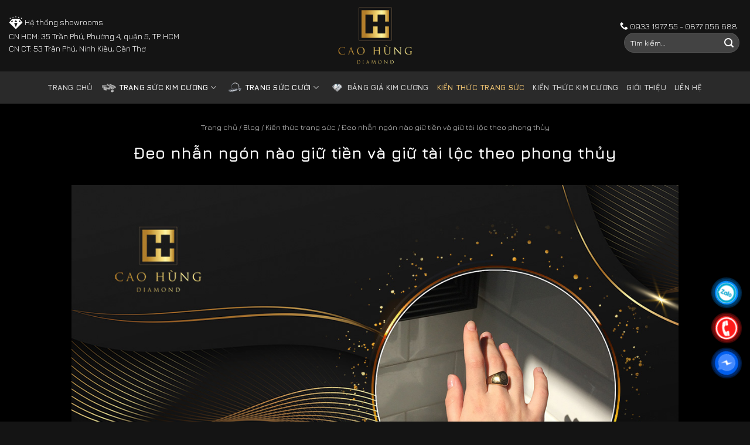

--- FILE ---
content_type: text/html; charset=UTF-8
request_url: https://caohungdiamond.com/deo-nhan-ngon-nao-giu-tien/
body_size: 38219
content:
<!DOCTYPE html>
<!--[if IE 9 ]> <html lang="vi" prefix="og: https://ogp.me/ns#" class="ie9 loading-site no-js"> <![endif]-->
<!--[if IE 8 ]> <html lang="vi" prefix="og: https://ogp.me/ns#" class="ie8 loading-site no-js"> <![endif]-->
<!--[if (gte IE 9)|!(IE)]><!--><html lang="vi" prefix="og: https://ogp.me/ns#" class="loading-site no-js"> <!--<![endif]-->
<head><meta charset="UTF-8" /><script>if(navigator.userAgent.match(/MSIE|Internet Explorer/i)||navigator.userAgent.match(/Trident\/7\..*?rv:11/i)){var href=document.location.href;if(!href.match(/[?&]nowprocket/)){if(href.indexOf("?")==-1){if(href.indexOf("#")==-1){document.location.href=href+"?nowprocket=1"}else{document.location.href=href.replace("#","?nowprocket=1#")}}else{if(href.indexOf("#")==-1){document.location.href=href+"&nowprocket=1"}else{document.location.href=href.replace("#","&nowprocket=1#")}}}}</script><script>class RocketLazyLoadScripts{constructor(){this.v="1.2.5.1",this.triggerEvents=["keydown","mousedown","mousemove","touchmove","touchstart","touchend","wheel"],this.userEventHandler=this._triggerListener.bind(this),this.touchStartHandler=this._onTouchStart.bind(this),this.touchMoveHandler=this._onTouchMove.bind(this),this.touchEndHandler=this._onTouchEnd.bind(this),this.clickHandler=this._onClick.bind(this),this.interceptedClicks=[],this.interceptedClickListeners=[],this._interceptClickListeners(this),window.addEventListener("pageshow",e=>{this.persisted=e.persisted,this.everythingLoaded&&this._triggerLastFunctions()}),document.addEventListener("DOMContentLoaded",()=>{this._preconnect3rdParties()}),this.delayedScripts={normal:[],async:[],defer:[]},this.trash=[],this.allJQueries=[]}_addUserInteractionListener(e){if(document.hidden){e._triggerListener();return}this.triggerEvents.forEach(t=>window.addEventListener(t,e.userEventHandler,{passive:!0})),window.addEventListener("touchstart",e.touchStartHandler,{passive:!0}),window.addEventListener("mousedown",e.touchStartHandler),document.addEventListener("visibilitychange",e.userEventHandler)}_removeUserInteractionListener(){this.triggerEvents.forEach(e=>window.removeEventListener(e,this.userEventHandler,{passive:!0})),document.removeEventListener("visibilitychange",this.userEventHandler)}_onTouchStart(e){"HTML"!==e.target.tagName&&(window.addEventListener("touchend",this.touchEndHandler),window.addEventListener("mouseup",this.touchEndHandler),window.addEventListener("touchmove",this.touchMoveHandler,{passive:!0}),window.addEventListener("mousemove",this.touchMoveHandler),e.target.addEventListener("click",this.clickHandler),this._disableOtherEventListeners(e.target,!0),this._renameDOMAttribute(e.target,"onclick","rocket-onclick"),this._pendingClickStarted())}_onTouchMove(e){window.removeEventListener("touchend",this.touchEndHandler),window.removeEventListener("mouseup",this.touchEndHandler),window.removeEventListener("touchmove",this.touchMoveHandler,{passive:!0}),window.removeEventListener("mousemove",this.touchMoveHandler),e.target.removeEventListener("click",this.clickHandler),this._disableOtherEventListeners(e.target,!1),this._renameDOMAttribute(e.target,"rocket-onclick","onclick"),this._pendingClickFinished()}_onTouchEnd(){window.removeEventListener("touchend",this.touchEndHandler),window.removeEventListener("mouseup",this.touchEndHandler),window.removeEventListener("touchmove",this.touchMoveHandler,{passive:!0}),window.removeEventListener("mousemove",this.touchMoveHandler)}_onClick(e){e.target.removeEventListener("click",this.clickHandler),this._disableOtherEventListeners(e.target,!1),this._renameDOMAttribute(e.target,"rocket-onclick","onclick"),this.interceptedClicks.push(e),e.preventDefault(),e.stopPropagation(),e.stopImmediatePropagation(),this._pendingClickFinished()}_replayClicks(){window.removeEventListener("touchstart",this.touchStartHandler,{passive:!0}),window.removeEventListener("mousedown",this.touchStartHandler),this.interceptedClicks.forEach(e=>{e.target.dispatchEvent(new MouseEvent("click",{view:e.view,bubbles:!0,cancelable:!0}))})}_interceptClickListeners(e){EventTarget.prototype.addEventListenerBase=EventTarget.prototype.addEventListener,EventTarget.prototype.addEventListener=function(t,i,r){"click"!==t||e.windowLoaded||i===e.clickHandler||e.interceptedClickListeners.push({target:this,func:i,options:r}),(this||window).addEventListenerBase(t,i,r)}}_disableOtherEventListeners(e,t){this.interceptedClickListeners.forEach(i=>{i.target===e&&(t?e.removeEventListener("click",i.func,i.options):e.addEventListener("click",i.func,i.options))}),e.parentNode!==document.documentElement&&this._disableOtherEventListeners(e.parentNode,t)}_waitForPendingClicks(){return new Promise(e=>{this._isClickPending?this._pendingClickFinished=e:e()})}_pendingClickStarted(){this._isClickPending=!0}_pendingClickFinished(){this._isClickPending=!1}_renameDOMAttribute(e,t,i){e.hasAttribute&&e.hasAttribute(t)&&(event.target.setAttribute(i,event.target.getAttribute(t)),event.target.removeAttribute(t))}_triggerListener(){this._removeUserInteractionListener(this),"loading"===document.readyState?document.addEventListener("DOMContentLoaded",this._loadEverythingNow.bind(this)):this._loadEverythingNow()}_preconnect3rdParties(){let e=[];document.querySelectorAll("script[type=rocketlazyloadscript][data-rocket-src]").forEach(t=>{let i=t.getAttribute("data-rocket-src");if(i&&0!==i.indexOf("data:")){0===i.indexOf("//")&&(i=location.protocol+i);try{let r=new URL(i).origin;r!==location.origin&&e.push({src:r,crossOrigin:t.crossOrigin||"module"===t.getAttribute("data-rocket-type")})}catch(n){}}}),e=[...new Map(e.map(e=>[JSON.stringify(e),e])).values()],this._batchInjectResourceHints(e,"preconnect")}async _loadEverythingNow(){this.lastBreath=Date.now(),this._delayEventListeners(this),this._delayJQueryReady(this),this._handleDocumentWrite(),this._registerAllDelayedScripts(),this._preloadAllScripts(),await this._loadScriptsFromList(this.delayedScripts.normal),await this._loadScriptsFromList(this.delayedScripts.defer),await this._loadScriptsFromList(this.delayedScripts.async);try{await this._triggerDOMContentLoaded(),await this._pendingWebpackRequests(this),await this._triggerWindowLoad()}catch(e){console.error(e)}window.dispatchEvent(new Event("rocket-allScriptsLoaded")),this.everythingLoaded=!0,this._waitForPendingClicks().then(()=>{this._replayClicks()}),this._emptyTrash()}_registerAllDelayedScripts(){document.querySelectorAll("script[type=rocketlazyloadscript]").forEach(e=>{e.hasAttribute("data-rocket-src")?e.hasAttribute("async")&&!1!==e.async?this.delayedScripts.async.push(e):e.hasAttribute("defer")&&!1!==e.defer||"module"===e.getAttribute("data-rocket-type")?this.delayedScripts.defer.push(e):this.delayedScripts.normal.push(e):this.delayedScripts.normal.push(e)})}async _transformScript(e){if(await this._littleBreath(),!0===e.noModule&&"noModule"in HTMLScriptElement.prototype){e.setAttribute("data-rocket-status","skipped");return}return new Promise(t=>{let i;function r(){(i||e).setAttribute("data-rocket-status","executed"),t()}try{if(navigator.userAgent.indexOf("Firefox/")>0||""===navigator.vendor)i=document.createElement("script"),[...e.attributes].forEach(e=>{let t=e.nodeName;"type"!==t&&("data-rocket-type"===t&&(t="type"),"data-rocket-src"===t&&(t="src"),i.setAttribute(t,e.nodeValue))}),e.text&&(i.text=e.text),i.hasAttribute("src")?(i.addEventListener("load",r),i.addEventListener("error",function(){i.setAttribute("data-rocket-status","failed"),t()}),setTimeout(()=>{i.isConnected||t()},1)):(i.text=e.text,r()),e.parentNode.replaceChild(i,e);else{let n=e.getAttribute("data-rocket-type"),s=e.getAttribute("data-rocket-src");n?(e.type=n,e.removeAttribute("data-rocket-type")):e.removeAttribute("type"),e.addEventListener("load",r),e.addEventListener("error",function(){e.setAttribute("data-rocket-status","failed"),t()}),s?(e.removeAttribute("data-rocket-src"),e.src=s):e.src="data:text/javascript;base64,"+window.btoa(unescape(encodeURIComponent(e.text)))}}catch(a){e.setAttribute("data-rocket-status","failed"),t()}})}async _loadScriptsFromList(e){let t=e.shift();return t&&t.isConnected?(await this._transformScript(t),this._loadScriptsFromList(e)):Promise.resolve()}_preloadAllScripts(){this._batchInjectResourceHints([...this.delayedScripts.normal,...this.delayedScripts.defer,...this.delayedScripts.async],"preload")}_batchInjectResourceHints(e,t){var i=document.createDocumentFragment();e.forEach(e=>{let r=e.getAttribute&&e.getAttribute("data-rocket-src")||e.src;if(r){let n=document.createElement("link");n.href=r,n.rel=t,"preconnect"!==t&&(n.as="script"),e.getAttribute&&"module"===e.getAttribute("data-rocket-type")&&(n.crossOrigin=!0),e.crossOrigin&&(n.crossOrigin=e.crossOrigin),e.integrity&&(n.integrity=e.integrity),i.appendChild(n),this.trash.push(n)}}),document.head.appendChild(i)}_delayEventListeners(e){let t={};function i(i,r){return t[r].eventsToRewrite.indexOf(i)>=0&&!e.everythingLoaded?"rocket-"+i:i}function r(e,r){var n;!t[n=e]&&(t[n]={originalFunctions:{add:n.addEventListener,remove:n.removeEventListener},eventsToRewrite:[]},n.addEventListener=function(){arguments[0]=i(arguments[0],n),t[n].originalFunctions.add.apply(n,arguments)},n.removeEventListener=function(){arguments[0]=i(arguments[0],n),t[n].originalFunctions.remove.apply(n,arguments)}),t[e].eventsToRewrite.push(r)}function n(t,i){let r=t[i];t[i]=null,Object.defineProperty(t,i,{get:()=>r||function(){},set(n){e.everythingLoaded?r=n:t["rocket"+i]=r=n}})}r(document,"DOMContentLoaded"),r(window,"DOMContentLoaded"),r(window,"load"),r(window,"pageshow"),r(document,"readystatechange"),n(document,"onreadystatechange"),n(window,"onload"),n(window,"onpageshow")}_delayJQueryReady(e){let t;function i(t){return e.everythingLoaded?t:t.split(" ").map(e=>"load"===e||0===e.indexOf("load.")?"rocket-jquery-load":e).join(" ")}function r(r){if(r&&r.fn&&!e.allJQueries.includes(r)){r.fn.ready=r.fn.init.prototype.ready=function(t){return e.domReadyFired?t.bind(document)(r):document.addEventListener("rocket-DOMContentLoaded",()=>t.bind(document)(r)),r([])};let n=r.fn.on;r.fn.on=r.fn.init.prototype.on=function(){return this[0]===window&&("string"==typeof arguments[0]||arguments[0]instanceof String?arguments[0]=i(arguments[0]):"object"==typeof arguments[0]&&Object.keys(arguments[0]).forEach(e=>{let t=arguments[0][e];delete arguments[0][e],arguments[0][i(e)]=t})),n.apply(this,arguments),this},e.allJQueries.push(r)}t=r}r(window.jQuery),Object.defineProperty(window,"jQuery",{get:()=>t,set(e){r(e)}})}async _pendingWebpackRequests(e){let t=document.querySelector("script[data-webpack]");async function i(){return new Promise(e=>{t.addEventListener("load",e),t.addEventListener("error",e)})}t&&(await i(),await e._requestAnimFrame(),await e._pendingWebpackRequests(e))}async _triggerDOMContentLoaded(){this.domReadyFired=!0,await this._littleBreath(),document.dispatchEvent(new Event("rocket-readystatechange")),await this._littleBreath(),document.rocketonreadystatechange&&document.rocketonreadystatechange(),await this._littleBreath(),document.dispatchEvent(new Event("rocket-DOMContentLoaded")),await this._littleBreath(),window.dispatchEvent(new Event("rocket-DOMContentLoaded"))}async _triggerWindowLoad(){await this._littleBreath(),document.dispatchEvent(new Event("rocket-readystatechange")),await this._littleBreath(),document.rocketonreadystatechange&&document.rocketonreadystatechange(),await this._littleBreath(),window.dispatchEvent(new Event("rocket-load")),await this._littleBreath(),window.rocketonload&&window.rocketonload(),await this._littleBreath(),this.allJQueries.forEach(e=>e(window).trigger("rocket-jquery-load")),await this._littleBreath();let e=new Event("rocket-pageshow");e.persisted=this.persisted,window.dispatchEvent(e),await this._littleBreath(),window.rocketonpageshow&&window.rocketonpageshow({persisted:this.persisted}),this.windowLoaded=!0}_triggerLastFunctions(){document.onreadystatechange&&document.onreadystatechange(),window.onload&&window.onload(),window.onpageshow&&window.onpageshow({persisted:this.persisted})}_handleDocumentWrite(){let e=new Map;document.write=document.writeln=function(t){let i=document.currentScript;i||console.error("WPRocket unable to document.write this: "+t);let r=document.createRange(),n=i.parentElement,s=e.get(i);void 0===s&&(s=i.nextSibling,e.set(i,s));let a=document.createDocumentFragment();r.setStart(a,0),a.appendChild(r.createContextualFragment(t)),n.insertBefore(a,s)}}async _littleBreath(){Date.now()-this.lastBreath>45&&(await this._requestAnimFrame(),this.lastBreath=Date.now())}async _requestAnimFrame(){return document.hidden?new Promise(e=>setTimeout(e)):new Promise(e=>requestAnimationFrame(e))}_emptyTrash(){this.trash.forEach(e=>e.remove())}static run(){let e=new RocketLazyLoadScripts;e._addUserInteractionListener(e)}}RocketLazyLoadScripts.run();</script>
	
	<link rel="profile" href="https://gmpg.org/xfn/11" />
	<link rel="pingback" href="https://caohungdiamond.com/xmlrpc.php" />
	<link rel="preload" href="https://caohungdiamond.com/wp-content/fonts/jura/z7NOdRfiaC4Vd8hhoPzfb5vBTP1d7ZumR_6JGursYp8.woff" as="font" type="font/woff2" crossorigin>
	<link rel="preload" href="
https://caohungdiamond.com/wp-content/fonts/jura/z7NOdRfiaC4Vd8hhoPzfb5vBTP266pumR_6JGursYp8.woff" as="font" type="font/woff2" crossorigin>
	<link rel="preload" href="https://caohungdiamond.com/wp-content/fonts/jura/z7NOdRfiaC4Vd8hhoPzfb5vBTP1d7ZupR_6JGursYp-o0Q.woff" as="font" type="font/woff2" crossorigin>
	<link rel="preload" href="https://caohungdiamond.com/wp-content/fonts/jura/z7NOdRfiaC4Vd8hhoPzfb5vBTP1d7ZuoR_6JGursYp-o0Q.woff" as="font" type="font/woff2" crossorigin>
	<link rel="preload" href="
https://caohungdiamond.com/wp-content/fonts/jura/z7NOdRfiaC4Vd8hhoPzfb5vBTP266pupR_6JGursYp-o0Q.woff" as="font" type="font/woff2" crossorigin>
	<script type="rocketlazyloadscript">(function(html){html.className = html.className.replace(/\bno-js\b/,'js')})(document.documentElement);</script>
	<style>img:is([sizes="auto" i], [sizes^="auto," i]) { contain-intrinsic-size: 3000px 1500px }</style>
	<meta name="viewport" content="width=device-width, initial-scale=1" />
<!-- Tối ưu hóa công cụ tìm kiếm bởi Rank Math PRO - https://rankmath.com/ -->
<title>Đeo nhẫn ngón nào giữ tiền và giữ tài lộc theo phong thủy | Cao Hùng Diamond</title>
<meta name="description" content="Nhẫn không chỉ là món trang sức làm đẹp mà còn ẩn chứa nhiều ý nghĩa trong phong thủy liên quan đến tài lộc và may mắn. Việc đeo nhẫn ngón nào có thể ảnh"/>
<meta name="robots" content="follow, index, max-snippet:-1, max-video-preview:-1, max-image-preview:large"/>
<link rel="canonical" href="https://caohungdiamond.com/deo-nhan-ngon-nao-giu-tien/" />
<meta property="og:locale" content="vi_VN" />
<meta property="og:type" content="article" />
<meta property="og:title" content="Đeo nhẫn ngón nào giữ tiền và giữ tài lộc theo phong thủy | Cao Hùng Diamond" />
<meta property="og:description" content="Nhẫn không chỉ là món trang sức làm đẹp mà còn ẩn chứa nhiều ý nghĩa trong phong thủy liên quan đến tài lộc và may mắn. Việc đeo nhẫn ngón nào có thể ảnh" />
<meta property="og:url" content="https://caohungdiamond.com/deo-nhan-ngon-nao-giu-tien/" />
<meta property="og:site_name" content="Cao Hùng Diamond" />
<meta property="article:publisher" content="https://www.facebook.com/caohungdiamond" />
<meta property="article:author" content="https://www.facebook.com/ngoc.dung.923" />
<meta property="article:section" content="Kiến thức trang sức" />
<meta property="og:updated_time" content="2025-09-04T11:46:06+07:00" />
<meta property="og:image" content="https://caohungdiamond.com/wp-content/uploads/2024/01/deo-nhan-ngon-nao-giu-tien-01.jpg" />
<meta property="og:image:secure_url" content="https://caohungdiamond.com/wp-content/uploads/2024/01/deo-nhan-ngon-nao-giu-tien-01.jpg" />
<meta property="og:image:width" content="1200" />
<meta property="og:image:height" content="800" />
<meta property="og:image:alt" content="Đeo nhẫn ngón nào giữ tiền" />
<meta property="og:image:type" content="image/jpeg" />
<meta property="article:published_time" content="2024-09-04T10:01:34+07:00" />
<meta property="article:modified_time" content="2025-09-04T11:46:06+07:00" />
<meta name="twitter:card" content="summary_large_image" />
<meta name="twitter:title" content="Đeo nhẫn ngón nào giữ tiền và giữ tài lộc theo phong thủy | Cao Hùng Diamond" />
<meta name="twitter:description" content="Nhẫn không chỉ là món trang sức làm đẹp mà còn ẩn chứa nhiều ý nghĩa trong phong thủy liên quan đến tài lộc và may mắn. Việc đeo nhẫn ngón nào có thể ảnh" />
<meta name="twitter:image" content="https://caohungdiamond.com/wp-content/uploads/2024/01/deo-nhan-ngon-nao-giu-tien-01.jpg" />
<meta name="twitter:label1" content="Được viết bởi" />
<meta name="twitter:data1" content="Nguyễn Thị Ngọc Dung" />
<meta name="twitter:label2" content="Thời gian để đọc" />
<meta name="twitter:data2" content="9 phút" />
<script type="application/ld+json" class="rank-math-schema-pro">{"@context":"https://schema.org","@graph":[{"@type":"Place","@id":"https://caohungdiamond.com/#place","geo":{"@type":"GeoCoordinates","latitude":"10.762176040841432","longitude":" 106.67884885480616"},"hasMap":"https://www.google.com/maps/search/?api=1&amp;query=10.762176040841432, 106.67884885480616","address":{"@type":"PostalAddress","streetAddress":"35 Tr\u1ea7n Ph\u00fa, Ph\u01b0\u1eddng 4, Qu\u1eadn 5, TP. HCM","addressLocality":"Qu\u1eadn 5","addressRegion":"H\u1ed3 Ch\u00ed Minh","postalCode":"760000","addressCountry":"Vi\u1ec7t Nam"}},{"@type":"Organization","@id":"https://caohungdiamond.com/#organization","name":"Cao H\u00f9ng Diamond","url":"https://caohungdiamond.com","sameAs":["https://www.facebook.com/caohungdiamond"],"email":"caohungdiamond@gmail.com","address":{"@type":"PostalAddress","streetAddress":"35 Tr\u1ea7n Ph\u00fa, Ph\u01b0\u1eddng 4, Qu\u1eadn 5, TP. HCM","addressLocality":"Qu\u1eadn 5","addressRegion":"H\u1ed3 Ch\u00ed Minh","postalCode":"760000","addressCountry":"Vi\u1ec7t Nam"},"logo":{"@type":"ImageObject","@id":"https://caohungdiamond.com/#logo","url":"https://caohungdiamond.com/wp-content/uploads/2020/08/cropped-logo-caohung250.png","contentUrl":"https://caohungdiamond.com/wp-content/uploads/2020/08/cropped-logo-caohung250.png","caption":"Cao H\u00f9ng Diamond","inLanguage":"vi","width":"328","height":"250"},"contactPoint":[{"@type":"ContactPoint","telephone":"+84933197755","contactType":"customer support"}],"location":{"@id":"https://caohungdiamond.com/#place"}},{"@type":"WebSite","@id":"https://caohungdiamond.com/#website","url":"https://caohungdiamond.com","name":"Cao H\u00f9ng Diamond","alternateName":"Cao H\u00f9ng","publisher":{"@id":"https://caohungdiamond.com/#organization"},"inLanguage":"vi"},{"@type":"ImageObject","@id":"https://caohungdiamond.com/wp-content/uploads/2024/01/deo-nhan-ngon-nao-giu-tien-01.jpg","url":"https://caohungdiamond.com/wp-content/uploads/2024/01/deo-nhan-ngon-nao-giu-tien-01.jpg","width":"1200","height":"800","caption":"\u0110eo nh\u1eabn ng\u00f3n n\u00e0o gi\u1eef ti\u1ec1n","inLanguage":"vi"},{"@type":"BreadcrumbList","@id":"https://caohungdiamond.com/deo-nhan-ngon-nao-giu-tien/#breadcrumb","itemListElement":[{"@type":"ListItem","position":"1","item":{"@id":"https://caohungdiamond.com","name":"Trang ch\u1ee7"}},{"@type":"ListItem","position":"2","item":{"@id":"https://caohungdiamond.com/blog/","name":"Blog"}},{"@type":"ListItem","position":"3","item":{"@id":"https://caohungdiamond.com/blog/","name":"Ki\u00ea\u0301n th\u01b0\u0301c trang s\u01b0\u0301c"}},{"@type":"ListItem","position":"4","item":{"@id":"https://caohungdiamond.com/deo-nhan-ngon-nao-giu-tien/","name":"\u0110eo nh\u1eabn ng\u00f3n n\u00e0o gi\u1eef ti\u1ec1n v\u00e0 gi\u1eef t\u00e0i l\u1ed9c theo phong th\u1ee7y"}}]},{"@type":"WebPage","@id":"https://caohungdiamond.com/deo-nhan-ngon-nao-giu-tien/#webpage","url":"https://caohungdiamond.com/deo-nhan-ngon-nao-giu-tien/","name":"\u0110eo nh\u1eabn ng\u00f3n n\u00e0o gi\u1eef ti\u1ec1n v\u00e0 gi\u1eef t\u00e0i l\u1ed9c theo phong th\u1ee7y | Cao H\u00f9ng Diamond","datePublished":"2024-09-04T10:01:34+07:00","dateModified":"2025-09-04T11:46:06+07:00","isPartOf":{"@id":"https://caohungdiamond.com/#website"},"primaryImageOfPage":{"@id":"https://caohungdiamond.com/wp-content/uploads/2024/01/deo-nhan-ngon-nao-giu-tien-01.jpg"},"inLanguage":"vi","breadcrumb":{"@id":"https://caohungdiamond.com/deo-nhan-ngon-nao-giu-tien/#breadcrumb"}},{"@type":"Person","@id":"https://caohungdiamond.com/deo-nhan-ngon-nao-giu-tien/#author","name":"Nguy\u1ec5n Th\u1ecb Ng\u1ecdc Dung","image":{"@type":"ImageObject","@id":"https://secure.gravatar.com/avatar/f03bc80c012c5408b18b532ff8259489?s=96&amp;d=mm&amp;r=g","url":"https://secure.gravatar.com/avatar/f03bc80c012c5408b18b532ff8259489?s=96&amp;d=mm&amp;r=g","caption":"Nguy\u1ec5n Th\u1ecb Ng\u1ecdc Dung","inLanguage":"vi"},"sameAs":["https://caohungdiamond.com","https://www.facebook.com/ngoc.dung.923","https://www.linkedin.com/in/ceongocdung/","https://www.pinterest.com/ceonguyenthikimdung/","https://www.instagram.com/ceontngocdung/"],"worksFor":{"@id":"https://caohungdiamond.com/#organization"}},{"@type":"NewsArticle","headline":"\u0110eo nh\u1eabn ng\u00f3n n\u00e0o gi\u1eef ti\u1ec1n v\u00e0 gi\u1eef t\u00e0i l\u1ed9c theo phong th\u1ee7y | Cao H\u00f9ng Diamond","datePublished":"2024-09-04T10:01:34+07:00","dateModified":"2025-09-04T11:46:06+07:00","articleSection":"Ki\u00ea\u0301n th\u01b0\u0301c trang s\u01b0\u0301c","author":{"@id":"https://caohungdiamond.com/deo-nhan-ngon-nao-giu-tien/#author","name":"Nguy\u1ec5n Th\u1ecb Ng\u1ecdc Dung"},"publisher":{"@id":"https://caohungdiamond.com/#organization"},"description":"Nh\u1eabn kh\u00f4ng ch\u1ec9 l\u00e0 m\u00f3n trang s\u1ee9c l\u00e0m \u0111\u1eb9p m\u00e0 c\u00f2n \u1ea9n ch\u1ee9a nhi\u1ec1u \u00fd ngh\u0129a trong phong th\u1ee7y li\u00ean quan \u0111\u1ebfn t\u00e0i l\u1ed9c v\u00e0 may m\u1eafn. Vi\u1ec7c \u0111eo nh\u1eabn ng\u00f3n n\u00e0o c\u00f3 th\u1ec3 \u1ea3nh","copyrightYear":"2025","copyrightHolder":{"@id":"https://caohungdiamond.com/#organization"},"name":"\u0110eo nh\u1eabn ng\u00f3n n\u00e0o gi\u1eef ti\u1ec1n v\u00e0 gi\u1eef t\u00e0i l\u1ed9c theo phong th\u1ee7y | Cao H\u00f9ng Diamond","@id":"https://caohungdiamond.com/deo-nhan-ngon-nao-giu-tien/#richSnippet","isPartOf":{"@id":"https://caohungdiamond.com/deo-nhan-ngon-nao-giu-tien/#webpage"},"image":{"@id":"https://caohungdiamond.com/wp-content/uploads/2024/01/deo-nhan-ngon-nao-giu-tien-01.jpg"},"inLanguage":"vi","mainEntityOfPage":{"@id":"https://caohungdiamond.com/deo-nhan-ngon-nao-giu-tien/#webpage"}}]}</script>
<!-- /Plugin SEO WordPress Rank Math -->

<link rel='dns-prefetch' href='//fonts.googleapis.com' />
<link href='https://fonts.gstatic.com' crossorigin rel='preconnect' />
<link rel='prefetch' href='https://caohungdiamond.com/wp-content/themes/flatsome/assets/js/flatsome.js?ver=be4456ec53c49e21f6f3' />
<link rel='prefetch' href='https://caohungdiamond.com/wp-content/themes/flatsome/assets/js/chunk.slider.js?ver=3.18.2' />
<link rel='prefetch' href='https://caohungdiamond.com/wp-content/themes/flatsome/assets/js/chunk.popups.js?ver=3.18.2' />
<link rel='prefetch' href='https://caohungdiamond.com/wp-content/themes/flatsome/assets/js/chunk.tooltips.js?ver=3.18.2' />
<link rel='prefetch' href='https://caohungdiamond.com/wp-content/themes/flatsome/assets/js/woocommerce.js?ver=8e1d1e4735a78026b37a' />
<link rel='stylesheet' id='kk-star-ratings-css' href='https://caohungdiamond.com/wp-content/plugins/kk-star-ratings/src/core/public/css/kk-star-ratings.min.css?ver=5.4.10.2' type='text/css' media='all' />
<link rel='stylesheet' id='brands-styles-css' href='https://caohungdiamond.com/wp-content/plugins/woocommerce/assets/css/brands.css?ver=9.7.0' type='text/css' media='all' />
<link rel='stylesheet' id='chd-custom-css' href='https://caohungdiamond.com/wp-content/themes/flatsome-child/assets/css/custom.css?ver=1718526293' type='text/css' media='all' />
<link rel='stylesheet' id='single-css' href='https://caohungdiamond.com/wp-content/themes/flatsome-child/assets/css/single-post.css?ver=all' type='text/css' media='all' />
<link rel='stylesheet' id='recent-posts-widget-with-thumbnails-public-style-css' href='https://caohungdiamond.com/wp-content/plugins/recent-posts-widget-with-thumbnails/public.css?ver=7.1.1' type='text/css' media='all' />
<link rel='stylesheet' id='fixedtoc-style-css' href='https://caohungdiamond.com/wp-content/plugins/fixed-toc/frontend/assets/css/ftoc.min.css?ver=3.1.20' type='text/css' media='all' />
<style id='fixedtoc-style-inline-css' type='text/css'>
.ftwp-in-post#ftwp-container-outer { height: auto; } .ftwp-in-post#ftwp-container-outer.ftwp-float-center { width: auto; } #ftwp-container.ftwp-wrap #ftwp-contents { width: auto; height: auto; } .ftwp-in-post#ftwp-container-outer #ftwp-contents { height: auto; } .ftwp-in-post#ftwp-container-outer.ftwp-float-center #ftwp-contents { width: auto; } #ftwp-container.ftwp-wrap #ftwp-trigger { width: 42px; height: 42px; font-size: 25.2px; } #ftwp-container #ftwp-trigger.ftwp-border-medium { font-size: 24.2px; } #ftwp-container.ftwp-wrap .ftwp-shape-circle.ftwp-border-medium .ftwp-trigger-icon { font-size: 21.68px; } #ftwp-container.ftwp-wrap #ftwp-header { font-size: 18px; font-family: JuraL; } #ftwp-container.ftwp-wrap #ftwp-header-title { font-weight: bold; } #ftwp-container.ftwp-wrap #ftwp-list { font-size: 14px; font-family: JuraL; } #ftwp-container.ftwp-wrap #ftwp-list .ftwp-anchor::before { font-size: 5.6px; } #ftwp-container.ftwp-wrap #ftwp-trigger { color: #000000; background: rgba(255,255,255,0.95); } #ftwp-container.ftwp-wrap #ftwp-trigger { } #ftwp-container.ftwp-wrap #ftwp-contents { } #ftwp-container.ftwp-wrap #ftwp-header { color: #000000; background: rgba(232,190,111,0.95); } #ftwp-container.ftwp-wrap #ftwp-contents:hover #ftwp-header { background: #e8be6f; } #ftwp-container.ftwp-wrap #ftwp-list { color: #ffffff; background: rgba(20,20,20,0.95); } #ftwp-container.ftwp-wrap #ftwp-contents:hover #ftwp-list { background: #141414; } #ftwp-container.ftwp-wrap #ftwp-list .ftwp-anchor:hover { color: #e8be6f; } #ftwp-container.ftwp-wrap #ftwp-list .ftwp-anchor:focus, #ftwp-container.ftwp-wrap #ftwp-list .ftwp-active, #ftwp-container.ftwp-wrap #ftwp-list .ftwp-active:hover { color: #ffffff; } #ftwp-container.ftwp-wrap #ftwp-list .ftwp-text::before { background: rgba(20,20,20,0.95); } .ftwp-heading-target::before { background: rgba(232,190,111,0.95); }
#ftwp-container.ftwp-wrap #ftwp-header-title, .ftwp-text, #ftwp-container #ftwp-list.ftwp-list-nest.ftwp-colexp-icon .ftwp-anchor { font-family: Jura, sans-serif !important; } button#ftwp-trigger { left: auto !important; right: 18px !important; bottom: 18px !important; } #ftwp-container.ftwp-wrap #ftwp-header { padding: 5px; } #ftwp-container.ftwp-fixed-to-post.ftwp-maximize #ftwp-contents { visibility: visible; width: 400px; } #ftwp-container #ftwp-list.ftwp-effect-fade .ftwp-anchor.ftwp-active, #ftwp-container #ftwp-list.ftwp-effect-fade .ftwp-anchor:focus, #ftwp-container #ftwp-list.ftwp-effect-radial-in .ftwp-anchor.ftwp-active, #ftwp-container #ftwp-list.ftwp-effect-radial-in .ftwp-anchor:focus, #ftwp-container #ftwp-list.ftwp-effect-rectangle-in .ftwp-anchor.ftwp-active, #ftwp-container #ftwp-list.ftwp-effect-rectangle-in .ftwp-anchor:focus, #ftwp-container #ftwp-list.ftwp-effect-shutter-in .ftwp-anchor.ftwp-active, #ftwp-container #ftwp-list.ftwp-effect-shutter-in .ftwp-anchor:focus { background: #141414; !important;} #ftwp-container #ftwp-contents.ftwp-border-medium{ border-color: #111; border-width: 2px; border-radius: 3px; } #ftwp-container.ftwp-wrap #ftwp-list .ftwp-anchor::before { display: none; } #ftwp-container #ftwp-list.ftwp-list-nest .ftwp-sub .ftwp-anchor::before { margin-left: 5px; } #ftwp-container.ftwp-wrap #ftwp-header-control { margin-left: 20px; } #ftwp-container.ftwp-wrap .ftwp-icon-bullet::before { font-size: 16px; } #ftwp-container.ftwp-fixed-to-post.ftwp-bottom-right #ftwp-contents { top: 90px; } #ftwp-container #ftwp-list.ftwp-list-nest.ftwp-colexp-icon .ftwp-anchor { padding-left: 25px; } ol.ftwp-sub { padding-left: 10px !important; } div#ftwp-container-outer { height: fit-content; max-height: 200px; }
</style>
<link rel='stylesheet' id='flatsome-main-css' href='https://caohungdiamond.com/wp-content/themes/flatsome/assets/css/flatsome.css?ver=3.18.2' type='text/css' media='all' />
<style id='flatsome-main-inline-css' type='text/css'>
@font-face {
				font-family: "fl-icons";
				font-display: block;
				src: url(https://caohungdiamond.com/wp-content/themes/flatsome/assets/css/icons/fl-icons.eot?v=3.18.2);
				src:
					url(https://caohungdiamond.com/wp-content/themes/flatsome/assets/css/icons/fl-icons.eot#iefix?v=3.18.2) format("embedded-opentype"),
					url(https://caohungdiamond.com/wp-content/themes/flatsome/assets/css/icons/fl-icons.woff2?v=3.18.2) format("woff2"),
					url(https://caohungdiamond.com/wp-content/themes/flatsome/assets/css/icons/fl-icons.ttf?v=3.18.2) format("truetype"),
					url(https://caohungdiamond.com/wp-content/themes/flatsome/assets/css/icons/fl-icons.woff?v=3.18.2) format("woff"),
					url(https://caohungdiamond.com/wp-content/themes/flatsome/assets/css/icons/fl-icons.svg?v=3.18.2#fl-icons) format("svg");
			}
</style>
<link rel='stylesheet' id='flatsome-shop-css' href='https://caohungdiamond.com/wp-content/themes/flatsome/assets/css/flatsome-shop.css?ver=3.18.2' type='text/css' media='all' />
<link rel='stylesheet' id='flatsome-style-css' href='https://caohungdiamond.com/wp-content/themes/flatsome-child/style.css?ver=1.1' type='text/css' media='all' />
<link rel='stylesheet' id='flatsome-googlefonts-css' href='//fonts.googleapis.com/css?family=Jura%3Aregular%2C700%2Cregular%2C700%7CDancing+Script%3Aregular%2Cregular&#038;display=swap&#038;ver=3.9' type='text/css' media='all' />
<script type="text/javascript" src="https://caohungdiamond.com/wp-includes/js/jquery/jquery.min.js?ver=3.7.1" id="jquery-core-js" defer></script>
<script type="rocketlazyloadscript" data-rocket-type="text/javascript" data-rocket-src="https://caohungdiamond.com/wp-includes/js/jquery/jquery-migrate.min.js?ver=3.4.1" id="jquery-migrate-js" defer></script>
<script type="rocketlazyloadscript" data-rocket-type="text/javascript" data-rocket-src="https://caohungdiamond.com/wp-content/plugins/foxtool/link/index.js?ver=2.5.1" id="index-ft-js" defer></script>
<link rel="https://api.w.org/" href="https://caohungdiamond.com/wp-json/" /><link rel="alternate" title="JSON" type="application/json" href="https://caohungdiamond.com/wp-json/wp/v2/posts/26661" /><link rel="EditURI" type="application/rsd+xml" title="RSD" href="https://caohungdiamond.com/xmlrpc.php?rsd" />
<meta name="generator" content="WordPress 6.7.2" />
<link rel="alternate" title="oNhúng (JSON)" type="application/json+oembed" href="https://caohungdiamond.com/wp-json/oembed/1.0/embed?url=https%3A%2F%2Fcaohungdiamond.com%2Fdeo-nhan-ngon-nao-giu-tien%2F" />
<link rel="alternate" title="oNhúng (XML)" type="text/xml+oembed" href="https://caohungdiamond.com/wp-json/oembed/1.0/embed?url=https%3A%2F%2Fcaohungdiamond.com%2Fdeo-nhan-ngon-nao-giu-tien%2F&#038;format=xml" />
<script type="application/ld+json">{
    "@context": "https://schema.org/",
    "@type": "CreativeWorkSeries",
    "name": "Đeo nhẫn ngón nào giữ tiền và giữ tài lộc theo phong thủy",
    "aggregateRating": {
        "@type": "AggregateRating",
        "ratingValue": "5",
        "bestRating": "5",
        "ratingCount": "1"
    }
}</script><style></style><style>.bg{opacity: 0; transition: opacity 1s; -webkit-transition: opacity 1s;} .bg-loaded{opacity: 1;}</style><meta name="google-site-verification" content="n-ZhdgWC1J-ODMTraRyqptNingrltd-B5xa-qUtTJfI" />	<noscript><style>.woocommerce-product-gallery{ opacity: 1 !important; }</style></noscript>
	<script type="rocketlazyloadscript">function perfmatters_check_cart_fragments(){if(null!==document.getElementById("perfmatters-cart-fragments"))return!1;if(document.cookie.match("(^|;) ?woocommerce_cart_hash=([^;]*)(;|$)")){var e=document.createElement("script");e.id="perfmatters-cart-fragments",e.src="https://caohungdiamond.com/wp-content/plugins/woocommerce/assets/js/frontend/cart-fragments.min.js",e.async=!0,document.head.appendChild(e)}}perfmatters_check_cart_fragments(),document.addEventListener("click",function(){setTimeout(perfmatters_check_cart_fragments,1e3)});</script><style class='wp-fonts-local' type='text/css'>
@font-face{font-family:Inter;font-style:normal;font-weight:300 900;font-display:fallback;src:url('https://caohungdiamond.com/wp-content/plugins/woocommerce/assets/fonts/Inter-VariableFont_slnt,wght.woff2') format('woff2');font-stretch:normal;}
@font-face{font-family:Cardo;font-style:normal;font-weight:400;font-display:fallback;src:url('https://caohungdiamond.com/wp-content/plugins/woocommerce/assets/fonts/cardo_normal_400.woff2') format('woff2');}
</style>
<link rel="icon" href="https://caohungdiamond.com/wp-content/uploads/2020/08/cropped-icon-32x32.png" sizes="32x32" />
<link rel="icon" href="https://caohungdiamond.com/wp-content/uploads/2020/08/cropped-icon-192x192.png" sizes="192x192" />
<link rel="apple-touch-icon" href="https://caohungdiamond.com/wp-content/uploads/2020/08/cropped-icon-180x180.png" />
<meta name="msapplication-TileImage" content="https://caohungdiamond.com/wp-content/uploads/2020/08/cropped-icon-270x270.png" />
<style id="custom-css" type="text/css">:root {--primary-color: #e8be6f;--fs-color-primary: #e8be6f;--fs-color-secondary: #e6a122;--fs-color-success: #7a9c59;--fs-color-alert: #b20000;--fs-experimental-link-color: #e8be6f;--fs-experimental-link-color-hover: #111;}.tooltipster-base {--tooltip-color: #fff;--tooltip-bg-color: #000;}.off-canvas-right .mfp-content, .off-canvas-left .mfp-content {--drawer-width: 300px;}.off-canvas .mfp-content.off-canvas-cart {--drawer-width: 360px;}.container-width, .full-width .ubermenu-nav, .container, .row{max-width: 1350px}.row.row-collapse{max-width: 1320px}.row.row-small{max-width: 1342.5px}.row.row-large{max-width: 1380px}.sticky-add-to-cart--active, #wrapper,#main,#main.dark{background-color: #000000}.header-main{height: 122px}#logo img{max-height: 122px}#logo{width:130px;}.header-bottom{min-height: 55px}.header-top{min-height: 30px}.transparent .header-main{height: 90px}.transparent #logo img{max-height: 90px}.has-transparent + .page-title:first-of-type,.has-transparent + #main > .page-title,.has-transparent + #main > div > .page-title,.has-transparent + #main .page-header-wrapper:first-of-type .page-title{padding-top: 140px;}.header.show-on-scroll,.stuck .header-main{height:70px!important}.stuck #logo img{max-height: 70px!important}.header-bg-color {background-color: #141414}.header-bottom {background-color: #2A2A2A}.stuck .header-main .nav > li > a{line-height: 50px }@media (max-width: 549px) {.header-main{height: 90px}#logo img{max-height: 90px}}.main-menu-overlay{background-color: #2a2a2a}body{font-size: 100%;}body{font-family: Jura, sans-serif;}body {font-weight: 400;font-style: normal;}.nav > li > a {font-family: Jura, sans-serif;}.mobile-sidebar-levels-2 .nav > li > ul > li > a {font-family: Jura, sans-serif;}.nav > li > a,.mobile-sidebar-levels-2 .nav > li > ul > li > a {font-weight: 700;font-style: normal;}h1,h2,h3,h4,h5,h6,.heading-font, .off-canvas-center .nav-sidebar.nav-vertical > li > a{font-family: Jura, sans-serif;}h1,h2,h3,h4,h5,h6,.heading-font,.banner h1,.banner h2 {font-weight: 700;font-style: normal;}.alt-font{font-family: "Dancing Script", sans-serif;}.alt-font {font-weight: 400!important;font-style: normal!important;}button,.button{text-transform: none;}.has-equal-box-heights .box-image {padding-top: 90%;}.star-rating span:before,.star-rating:before, .woocommerce-page .star-rating:before, .stars a:hover:after, .stars a.active:after{color: #e8be6f}.price del, .product_list_widget del, del .woocommerce-Price-amount { color: #e8be6f; }ins .woocommerce-Price-amount { color: #e8be6f; }@media screen and (min-width: 550px){.products .box-vertical .box-image{min-width: 300px!important;width: 300px!important;}}.footer-1{background-color: #141414}.footer-2{background-color: #141414}.absolute-footer, html{background-color: #141414}.page-title-small + main .product-container > .row{padding-top:0;}.nav-vertical-fly-out > li + li {border-top-width: 1px; border-top-style: solid;}/* Custom CSS */@media all and (min-width: 850px) {main#main .row.row-main { max-width: 937.5px; }div#contentdmsp {display: flex;justify-content: center;align-items: flex-start;margin: 10px 0;padding: 0 0 40px 0;}}.back-to-top {right: 18px;}span.widget-title {font-size: 95%;font-weight: 700;}.button.icon.circle {background: rgb(42 42 42);border: 0 !important;}.header-nav-main .header-search-form{min-width: 50%;}ul.header-nav.header-nav-main.nav.nav-right.nav-uppercase {display: inline-grid;}.absolute-footer.dark{ border-top: 1px solid #fff;}.footer ul.footer-social li{display: inline-block;margin-right: 5px;}.home-button{background-color: #2A2A2A !important;color: #EDD184 !important;}.home-category .product-category .box-category .box-image div{height: 160px;width: 160px;margin: auto;position: relative;border-radius: 50%;background-color: #2a2a2a;}.home-category .product-category .box-category .box-image img{position: absolute;top: 15%;left: 15%;width: 70%;height: 70%;object-fit: contain;transition: all .3s;}.home-category .product-category .box-category:hover .box-image img{transform: scale(1.1);transition: all .3s;}.home-category .product-category .box-category .box-text .header-title{line-height: 1.5;}.box.box-blog-post{background-color: #2A2A2A;border-radius: 10px;overflow: hidden;}.box.box-blog-post .box-text{padding: 30px;}/*Sản phẩm*/.product-small .box{background-color: #2A2A2A;border-radius: 4px;padding-top: 10px;padding-bottom: 10px;}.product-small .box .box-image{margin-left: 10px;margin-right: 10px;}.product-small .box .sku{background-color: #E8BE6F;color: #000;}.product-small .box .box-text{padding-bottom: 0;}.product-small .box .price .woocommerce-Price-amount{color: #E8BE6F;}.product-small .box .price del .woocommerce-Price-amount{color: #fff;}.breadcrumbs, .breadcrumbs a,.breadcrumbs .divider, .breadcrumbs .separator{color: #ffffffbf !important;opacity: 1 !important;}ul.breadcrumb-new li span.breadcrumb-deivider{margin: 0 5px;}h1.entry-title, header.entry-header {text-align: center;}h1.entry-title.mb {margin-bottom: 10px;}nav.rank-math-breadcrumb, nav.rank-math-breadcrumb p {font-size: 90%;color: #ffffffbf !important;text-align: center;}.shop-page-title{color: #fff;}.nav-dots-small .flickity-page-dots .dot, .row-slider .flickity-page-dots .dot{ background-color: rgba(255,255,255,1);}.product-info .woosc-btn{padding: 10px;border-radius: 3px;border: 1px solid #fff;}.product-small .woosc-btn{ position: absolute;top: 15px;left: 15px;color: #ececec;}.stars a {font-size: 0;padding: 0 5px;}.stars a:after {font-family: fl-icons;font-size: 14px;}.mega-menu{background-color: #2A2A2A;}/* Style the tab */.menu-tab {width: 100%;}/* Style the buttons inside the tab */.menu-tab .tablinks {display: flex;align-items: center;width: 100%;background-color: inherit;color: black;padding: 15px 10px;border: none;outline: none;text-align: left;cursor: pointer;font-size: 15px;color: #fff;position: relative;}/* Change background color of buttons on hover */.menu-tab .tablinks:hover {color: #E8BE6F !important;}/* Create an active/current "tab button" class */.menu-tab .tablinks.active { color: #E8BE6F !important;}/* Style the tab content */.menu-tabcontent {/*padding: 0px 12px;*/width: 100%;border-left: none;height: 300px;display: none; color: #000;}.menu-tabcontent.active{display: block;padding: 20px;}.menu-tabcontent*{color: #000 !important;}.menu-tabcontent .mega-banner{height: 270px;}.menu-tabcontent .mega-banner img{height: 100%;width: 100%;object-fit: contain;}.mega-menu .tablinks img{width: 30px;height: 30px;margin-right: 10px;}.mega-menu .tablinks .cat-name{font-weight: bold;}.mega-menu ul.mega-menu-child{list-style: none;}.mega-menu ul.mega-menu-child li{margin-left: 0;margin-bottom: 10px;}.mega-menu ul.mega-menu-child li a{color: #fff !important;}.mega-menu ul.mega-menu-child li a:hover{color: #E8BE6F !important;}#header ul.header-nav li.menu-item.active a{color: #E8BE6F;}#header ul.header-nav li.menu-item-has-children .sub-menu{background-color: transparent;border-color: transparent;}#header ul.header-nav li.menu-item-has-children .sub-menu.nav-dropdown-default{background-color: #2a2a2a;width: max-content !important;padding: 10px !important;}#header .stuck ul.header-nav li.menu-item-has-children .sub-menu:not(.nav-dropdown-default){width: 100vw !important;}#header ul.header-nav li.menu-item-has-children a{color: #fff;}#header .stuck ul.header-nav li.menu-item-has-children .sub-menu .has-block{margin-left: auto;margin-right: auto;}.mobile-nav .header-cart-title{display: none;}i.icon-shopping-bag {font-size: 14px !important;}[data-icon-label]:after {background-color: #E8BE6F;color: #111;height: 18px;letter-spacing: 0;line-height: 18px;min-width: 18px;padding-left: 0;padding-right: 0;position: absolute;right: -13px;text-align: center;top: -10px;}.fa-solid {margin-right: 4px;}.mobile-nav .cart-icon{margin-left: 0;}.diamond-size ul.nav-simple li.tab a{display: block;text-align: center;}.diamond-size ul.nav-simple{justify-content: space-between;}.diamond-size ul.nav-simple li.tab.active{border: 1px solid #fff;border-radius: 3px;}.diamond-size ul.nav-simple li.tab a:before{opacity: 1 !important;display: block;line-height: 1;font-family: diamonds !important;font-size: 5em;font-style: normal;font-weight: normal;}.diamond-size ul.nav-simple li.tab a span{display: block;}.diamond-size .tab-panels .panel{text-align: center;flex-wrap: wrap;justify-content: center;}.diamond-size .tab-panels .panel.active{display: flex !important;}.diamond-size .tab-panels table{max-width: max-content;display: inline-block;margin: 0 auto 10px;}.diamond-size .tab-panels table:nth-child(1){margin-right: 10px;}.diamond-size .tab-panels table:nth-child(2){margin-left: 10px;}.diamond-size .tab-panels table tr th{background-color: #e8be6f;color: #fff;text-align: center;}.diamond-size .tab-panels table td {border: 1px solid #2a2a2a;text-align: center;}.box-blog-post .post-title, h5.post-title.is-large{overflow: hidden;text-overflow: ellipsis;-webkit-line-clamp: 2;display: -webkit-box;-webkit-box-orient: vertical;}blockquote {font-size: 100%;}ul, ol {margin-left: 2em;}nav.woocommerce-pagination {margin-bottom: 20px;}/**Scrollbar Dark**/::-webkit-scrollbar { width: 8px; height: 3px;}::-webkit-scrollbar-button {background-color: #666; }::-webkit-scrollbar-track {background-color: #646464;}::-webkit-scrollbar-track-piece { background-color: #000;}::-webkit-scrollbar-thumb { height: 50px; background-color: #666; border-radius: 3px;}::-webkit-scrollbar-corner { background-color: #646464;}}::-webkit-resizer { background-color: #666;}/**End - Scrollbar Dark**//* Danh mục sản phẩm */.category-page-row {padding-top: 0;}.term-description h2 {font-size: 100%;margin: 10px 0 0 0;text-align: center;}.col.large-12 {padding: 0 15px 10px;}.woocommerce-ordering, .woocommerce-ordering select {margin: 5px;display: inline-block;border-radius: 5px;}/**Footer Widget**/div#custom_html-4, div#custom_html-5, div#custom_html-6, div#custom_html-9 {margin-top: 32px;}/*Đánh giá sao KK Star Ratings**/.kk-star-ratings.kksr-template {display: -webkit-flex;display: -ms-flexbox;display: flex;-webkit-box-align: center;-webkit-align-items: center;-ms-flex-align: center;align-items: center;flex-wrap: wrap;justify-content: center;}.kk-star-ratings .kksr-muted, .kksr-legend {font-size: 14px !important;}/** Video YouTube videos responsive **/.embed-youtube {position: relative;padding-bottom: 56.25%; /* - 16:9 aspect ratio (most common) *//* padding-bottom: 62.5%; - 16:10 aspect ratio *//* padding-bottom: 75%; - 4:3 aspect ratio */padding-top: 30px;margin-bottom: 20px;height: 0;overflow: hidden;max-width: 900px;}.embed-youtube iframe,.embed-youtube object,.embed-youtube embed {border: 0;position: absolute;top: 0;left: 0;width: 100%;height: 100%;}.bang-gia .price-content table tr td {font-family: sans-serif;}.success-color, .alert-color {color: #e8be6f !important;}span.star_average, .woocommerce #reviews .star-rating span:before{color: #e8be6f !important;}button#devvn_cmt_submit, button#devvn_cmt_replysubmit, span.devvn_perc_rating {background-color: #e8be6f !important;}td:not(:last-child) {border-right: 1px solid rgba(255,255,255,0.15) !important;}.dark th, .dark td {border-color: transparent;border: 1px solid rgba(255,255,255,0.15) !important;padding: 5px;}a.zoom-button {display: none !important;}.image-tools.absolute.bottom.left.z-3 {left: 42%;padding-bottom: 15%;padding-left: 0;}.product-video-popup {width: 70px;border-radius: 12px !important;padding-top: 2px !important;background-color: red !important;height: 30px;font-size: 18px;}.mfp-bg.mfp-ready {opacity: 0.96;}ol.commentlist {margin-left: 5px;}.title-wrapper p.name.product-title.woocommerce-loop-product__title {text-overflow: ellipsis;overflow: hidden;white-space: nowrap;margin-right:5px;}.woosc-area .woosc-inner .woosc-table .woosc-table-inner .woosc-table-items table thead tr th a {text-decoration: none;text-transform: capitalize;color: #43454b;overflow: hidden;text-overflow: ellipsis;-webkit-line-clamp: 2;display: -webkit-box;-webkit-box-orient: vertical;}.woosc-area .woosc-inner .woosc-table .woosc-table-inner .woosc-table-items table thead tr th .woosc-remove, .woosc-page .woosc-remove {text-transform: none;font-weight: 400;text-decoration: auto;cursor: pointer;}.wp-caption {margin-bottom: 10px;}.blog-author-image {margin-top: 20px;}.accordion-inner {padding: 5px;}.box-blog-post .is-divider {display: none;}/* Fanpage Zalo Product*/.group-btn{display: flex;}.group-btn .button{width: 50%;margin-right: 0;padding: 0 10px;min-height: 3em;display: flex;justify-content: center;align-items: center;}.group-btn .button a{display: flex;align-items: center;justify-content: center;}.group-btn .button img{max-width: 25px;margin-right: 10px;}.group-btn .button.buy-now{background-color: #E8BE6F;color: #fff;border-top-left-radius: 4px;border-bottom-left-radius: 4px;}.group-btn .button.add-to-cart-main{background-color: #fff;color: #E8BE6F;border-top-right-radius: 4px;border-bottom-right-radius: 4px;}.group-btn .button.fanpage{background-color: #3A5A97;color: #fff;border-top-left-radius: 4px;border-bottom-left-radius: 4px;}.group-btn .button.zalo{background-color: #0180C7;color: #fff;border-top-right-radius: 4px;border-bottom-right-radius: 4px;}.variations .value{display: flex;align-items: center;justify-content: space-evenly;}.variations .value select{width: fit-content;}.variations .value .reset_variations{position: relative;}#contentdmsp a {color: var(--fs-experimental-link-color);}/* Bộ lọc */.show-for-small, [data-show=show-for-small] {display: block !important;}}/* Custom CSS Tablet */@media (max-width: 849px){.icon-menu:before {font-size: 24px;color: #fff;}.nav-dark .is-outline, .dark .nav>li>a, .dark .nav>li.html, .dark .nav-vertical li li.menu-item-has-children>a, .dark .nav-vertical>li>ul li a, .nav-dropdown.dark>li>a, .nav-dropdown.dark .nav-column>li>a, .nav-dark .nav>li>a, .nav-dark .nav>li>button {color: #fff;}.off-canvas-right .mfp-content, .off-canvas-left .mfp-content { width: 300px;}i.icon-shopping-bag {font-size: 18px !important;}/* YITH WooCommerce Featured Video */.ywcfav-video-content {position: initial;overflow: hidden;}/**Footer Widget**/div#custom_html-4, div#custom_html-5, div#custom_html-6 {margin-top: 0;}.entry-author.author-box .col.large-3.medium.\31 2.small-12 {max-width: 25%;}}/* Custom CSS Mobile */@media (max-width: 549px){#logo img {max-height: 70px;}.diamond-size .tab-panels table:nth-child(1){margin-right: 0;} .diamond-size .tab-panels table:nth-child(2){margin-left: 0;}a.woocommerce-LoopProduct-link.woocommerce-loop-product__link, p.cat-name, h2.cat-name {overflow: hidden;text-overflow: ellipsis;-webkit-line-clamp: 2;display: -webkit-box;-webkit-box-orient: vertical;}a.woocommerce-LoopProduct-link.woocommerce-loop-product__link, .box-text.box-text-products.text-center.grid-style-2 {margin-bottom: 10px;}.mfp-iframe-holder .mfp-content, .mfp-inline-holder .ux-mfp-inline-content--video {max-height: -webkit-fill-available;height: 80%;bottom: 50px;top: auto;}#ftwp-container.ftwp-fixed-to-post.ftwp-bottom-right #ftwp-contents {top: 50px;}.title-wrapper p.name.product-title.woocommerce-loop-product__title {overflow: hidden;white-space: normal;text-overflow: ellipsis;-webkit-line-clamp: 2;display: -webkit-box;-webkit-box-orient: vertical;}.entry-author.author-box .col.large-3.medium.\31 2.small-12 {max-width: 35%;}.entry-author.author-box .col.flex-grow.large-9.medium-12.small-12 {max-width: 65%;}}.label-new.menu-item > a:after{content:"New";}.label-hot.menu-item > a:after{content:"Hot";}.label-sale.menu-item > a:after{content:"Sale";}.label-popular.menu-item > a:after{content:"Popular";}</style>		<style type="text/css" id="wp-custom-css">
			.irs--round .irs-from, .irs--round .irs-single, .irs--round .irs-to{
		background-color: #e8be6f;
}

.irs--round .irs-from:before, .irs--round .irs-single:before, .irs--round .irs-to:before{
	border-top-color: #fbd648;
}

.irs--round .irs-handle{
	border-color: #e8be6f;
}

.irs--round .irs-bar{
		background-color: #e8be6f;
}

strong.woocommerce-review__author{
	color: #fff;
}

.product-gallery .product-images{
	max-height: 500px;
	overflow: hidden;
}

.product-gallery .product-images .woocommerce-product-gallery__image,.product-gallery .product-images .woocommerce-product-gallery__image a{
	height: 500px;
}

.product-gallery .product-images .woocommerce-product-gallery__image img{
	height: 500px;
	width: 100%;
	object-fit:cover;
}

.ywcfav-video-content._16_9{
	padding-bottom: 100%;
}

.post .entry-content.single-page table{
	margin-bottom: 30px;
	border: 1px solid rgba(255,255,255,0.5) !important;
}

.post .entry-content.single-page a, .product-des-content a{
	color: #e8be6f;
}

.dark th, .dark td{
		border-color: rgba(255,255,255,0.5);
}

th:first-child, td:first-child{
	padding-left: .5em
}

td:not(:last-child){
	border-right: 1px solid rgba(255,255,255,0.5);
}

.widget li, .widget a, .widget span{
	font-style: normal !important
}

table.center {
  margin-left: auto; 
  margin-right: auto;
}

#header ul.header-nav li.menu-item-has-children .sub-menu .row{
	margin-left: auto;
	margin-right: auto;
}

.product_cat-nhan-nam .prod-selection ul li:nth-child(2) select.options option:first-child{
	display: none;
}
.nav-dots-small .flickity-page-dots .dot, .row-slider .flickity-page-dots .dot {
    opacity: .2;
    width: 10px;
    height: 10px;
    border: 0;
    background-color: #ffffffed;
}


footer i[class^=icon-]{
	margin-right:4px;
}		</style>
		<noscript><style id="rocket-lazyload-nojs-css">.rll-youtube-player, [data-lazy-src]{display:none !important;}</style></noscript>
	<!-- Facebook Pixel Code -->
	<script type="rocketlazyloadscript">
	!function(f,b,e,v,n,t,s)
	{if(f.fbq)return;n=f.fbq=function(){n.callMethod?
	n.callMethod.apply(n,arguments):n.queue.push(arguments)};
	if(!f._fbq)f._fbq=n;n.push=n;n.loaded=!0;n.version='2.0';
	n.queue=[];t=b.createElement(e);t.async=!0;
	t.src=v;s=b.getElementsByTagName(e)[0];
	s.parentNode.insertBefore(t,s)}(window, document,'script',
	'https://connect.facebook.net/en_US/fbevents.js');
	fbq('init', '164549839042729');
	fbq('track', 'PageView');
	</script>
	<noscript><img height="1" width="1" style="display:none"
	src="https://www.facebook.com/tr?id=164549839042729&ev=PageView&noscript=1"
	/></noscript>
	<!-- End Facebook Pixel Code -->
	
	<meta name="facebook-domain-verification" content="21182clyq2uvuwbtwy47n1qt17w18m" />
	
</head>

<body data-rsssl=1 class="post-template-default single single-post postid-26661 single-format-standard theme-flatsome full-width lightbox nav-dropdown-has-arrow nav-dropdown-has-shadow nav-dropdown-has-border catalog-mode has-ftoc">

<!-- Google Tag Manager (noscript) -->
<noscript><iframe src="https://www.googletagmanager.com/ns.html?id=GTM-52JFZGH"
height="0" width="0" style="display:none;visibility:hidden"></iframe></noscript>
<!-- End Google Tag Manager (noscript) -->
<a class="skip-link screen-reader-text" href="#main">Skip to content</a>

<div id="wrapper">

	
	<header id="header" class="header ">
		<div class="header-wrapper">
			<div id="masthead" class="header-main show-logo-center hide-for-sticky nav-dark">
      <div class="header-inner flex-row container logo-center medium-logo-center" role="navigation">

          <!-- Logo -->
          <div id="logo" class="flex-col logo">
            
<!-- Header logo -->
<a href="https://caohungdiamond.com/" title="Cao Hùng Diamond - Phân Phối Sỉ Và Lẻ Kim Cương Việt Nam" rel="home">
		<img width="130" height="122" src="https://caohungdiamond.com/wp-content/uploads/2020/08/cropped-logo-caohung250.png" class="header_logo header-logo" alt="Cao Hùng Diamond"/><img  width="130" height="122" src="https://caohungdiamond.com/wp-content/uploads/2020/08/cropped-logo-caohung250.png" class="header-logo-dark" alt="Cao Hùng Diamond"/></a>
          </div>

          <!-- Mobile Left Elements -->
          <div class="flex-col show-for-medium flex-left">
            <ul class="mobile-nav nav nav-left ">
              <li class="nav-icon has-icon">
  		<a href="#" data-open="#main-menu" data-pos="left" data-bg="main-menu-overlay" data-color="dark" class="is-small" aria-label="Menu" aria-controls="main-menu" aria-expanded="false">

		  <i class="icon-menu" ></i>
		  		</a>
	</li>
            </ul>
          </div>

          <!-- Left Elements -->
          <div class="flex-col hide-for-medium flex-left
            ">
            <ul class="header-nav header-nav-main nav nav-left  nav-uppercase" >
              <li class="html custom html_topbar_left"><img src="data:image/svg+xml,%3Csvg%20xmlns='http://www.w3.org/2000/svg'%20viewBox='0%200%2024%2024'%3E%3C/svg%3E" width="24" height="24" alt="Icon hệ thống kim cương" data-lazy-src="/wp-content/uploads/2022/06/Sparkling-Diamond.png"/><noscript><img src="/wp-content/uploads/2022/06/Sparkling-Diamond.png" width="24" height="24" alt="Icon hệ thống kim cương"/></noscript> Hệ thống showrooms
<br>CN HCM: 35 Trần Phú, Phường 4, quận 5, TP. HCM<br>
CN CT: 53 Trần Phú, Ninh Kiều, Cần Thơ</li>            </ul>
          </div>

          <!-- Right Elements -->
          <div class="flex-col hide-for-medium flex-right">
            <ul class="header-nav header-nav-main nav nav-right  nav-uppercase">
              <li class="html custom html_topbar_right"><i class="icon-phone"></i> 0933 1977 55 - 0877 056 688</li><li class="header-search-form search-form html relative has-icon">
	<div class="header-search-form-wrapper">
		<div class="searchform-wrapper ux-search-box relative form-flat is-normal"><form role="search" method="get" class="searchform" action="https://caohungdiamond.com/">
	<div class="flex-row relative">
						<div class="flex-col flex-grow">
			<label class="screen-reader-text" for="woocommerce-product-search-field-0">Tìm kiếm:</label>
			<input type="search" id="woocommerce-product-search-field-0" class="search-field mb-0" placeholder="Tìm kiếm&hellip;" value="" name="s" />
			<input type="hidden" name="post_type" value="product" />
					</div>
		<div class="flex-col">
			<button type="submit" value="Tìm kiếm" class="ux-search-submit submit-button secondary button  icon mb-0" aria-label="Submit">
				<i class="icon-search" ></i>			</button>
		</div>
	</div>
	<div class="live-search-results text-left z-top"></div>
</form>
</div>	</div>
</li>
            </ul>
          </div>

          <!-- Mobile Right Elements -->
          <div class="flex-col show-for-medium flex-right">
            <ul class="mobile-nav nav nav-right ">
                          </ul>
          </div>

      </div>

            <div class="container"><div class="top-divider full-width"></div></div>
      </div>
<div id="wide-nav" class="header-bottom wide-nav hide-for-sticky nav-dark flex-has-center hide-for-medium">
    <div class="flex-row container">

            
                        <div class="flex-col hide-for-medium flex-center">
                <ul class="nav header-nav header-bottom-nav nav-center  nav-uppercase">
                    <li id="menu-item-6344" class="menu-item menu-item-type-post_type menu-item-object-page menu-item-home menu-item-6344 menu-item-design-default"><a href="https://caohungdiamond.com/" class="nav-top-link">Trang chủ</a></li>
<li id="menu-item-6346" class="menu-item menu-item-type-taxonomy menu-item-object-product_cat menu-item-has-children menu-item-6346 menu-item-design-container-width menu-item-has-block has-dropdown has-icon-left"><a href="https://caohungdiamond.com/trang-suc-kim-cuong/" class="nav-top-link" aria-expanded="false" aria-haspopup="menu"><img class="ux-menu-icon" width="25" height="25" src="data:image/svg+xml,%3Csvg%20xmlns='http://www.w3.org/2000/svg'%20viewBox='0%200%2025%2025'%3E%3C/svg%3E" alt="Icon nhẫn kim cương" data-lazy-src="https://caohungdiamond.com/wp-content/uploads/2022/06/nhan-nu.png" /><noscript><img class="ux-menu-icon" width="25" height="25" src="https://caohungdiamond.com/wp-content/uploads/2022/06/nhan-nu.png" alt="Icon nhẫn kim cương" /></noscript>Trang sức kim cương<i class="icon-angle-down" ></i></a><div class="sub-menu nav-dropdown"><div class="row row-small"  id="row-112746279">


	<div id="col-588490166" class="col small-12 large-12"  >
				<div class="col-inner"  >
			
			        <script>
        function openCity_362(evt, cityName) {
            var i, tabcontent, tablinks;
            tabcontent = document.getElementsByClassName("menu-tabcontent-362");
            for (i = 0; i < tabcontent.length; i++) {
                // tabcontent[i].style.display = "none";
                tabcontent[i].className = tabcontent[i].className.replace(" active", "");
            }
            tablinks = document.getElementsByClassName("tablinks-362");
            for (i = 0; i < tablinks.length; i++) {
                tablinks[i].className = tablinks[i].className.replace(" active", "");
            }
            // document.getElementById(cityName).style.display = "block";
            document.getElementById(cityName).className += " active";
            evt.currentTarget.className += " active";
        }
    </script>

    <div class="mega-menu" id="362-megamenu">
        <div class="row row-small">
            <div class="col large-3">
                <div class="col-inner">
                    <div class="menu-tab">
                        
                                                        <a href="https://caohungdiamond.com/nhan-kim-cuong/" class="tablinks tablinks-362 active has-child" onmouseover="openCity_362(event, 363)">
                                                                            <img width="100" height="72" src="data:image/svg+xml,%3Csvg%20xmlns='http://www.w3.org/2000/svg'%20viewBox='0%200%20100%2072'%3E%3C/svg%3E" alt="Nhẫn Kim Cương" data-lazy-src="https://caohungdiamond.com/wp-content/uploads/2022/06/nhan-nu.png" ><noscript><img width="100" height="72" src="https://caohungdiamond.com/wp-content/uploads/2022/06/nhan-nu.png" alt="Nhẫn Kim Cương" ></noscript>
                                                                        <span class="cat-name">Nhẫn Kim Cương</span>
                                </a>
                                                            <a href="https://caohungdiamond.com/bong-tai-kim-cuong/" class="tablinks tablinks-362  " onmouseover="openCity_362(event, 370)">
                                                                            <img width="100" height="124" src="data:image/svg+xml,%3Csvg%20xmlns='http://www.w3.org/2000/svg'%20viewBox='0%200%20100%20124'%3E%3C/svg%3E" alt="Bông Tai Kim Cương" data-lazy-src="https://caohungdiamond.com/wp-content/uploads/2022/06/bong-tai.png" ><noscript><img width="100" height="124" src="https://caohungdiamond.com/wp-content/uploads/2022/06/bong-tai.png" alt="Bông Tai Kim Cương" ></noscript>
                                                                        <span class="cat-name">Bông Tai Kim Cương</span>
                                </a>
                                                            <a href="https://caohungdiamond.com/mat-day-chuyen-kim-cuong/" class="tablinks tablinks-362  " onmouseover="openCity_362(event, 384)">
                                                                            <img width="120" height="163" src="data:image/svg+xml,%3Csvg%20xmlns='http://www.w3.org/2000/svg'%20viewBox='0%200%20120%20163'%3E%3C/svg%3E" alt="Mặt Dây Chuyền Kim Cương" data-lazy-src="https://caohungdiamond.com/wp-content/uploads/2024/04/i-mat-day-chuyen-kim-cuong.png" ><noscript><img width="120" height="163" src="https://caohungdiamond.com/wp-content/uploads/2024/04/i-mat-day-chuyen-kim-cuong.png" alt="Mặt Dây Chuyền Kim Cương" ></noscript>
                                                                        <span class="cat-name">Mặt Dây Chuyền Kim Cương</span>
                                </a>
                                                            <a href="https://caohungdiamond.com/vong-tay-kim-cuong/" class="tablinks tablinks-362  " onmouseover="openCity_362(event, 438)">
                                                                            <img width="150" height="150" src="data:image/svg+xml,%3Csvg%20xmlns='http://www.w3.org/2000/svg'%20viewBox='0%200%20150%20150'%3E%3C/svg%3E" alt="Lắc tay, vòng tay kim cương" data-lazy-src="https://caohungdiamond.com/wp-content/uploads/2023/11/icon-vong-tay-kim-cuong.png" ><noscript><img width="150" height="150" src="https://caohungdiamond.com/wp-content/uploads/2023/11/icon-vong-tay-kim-cuong.png" alt="Lắc tay, vòng tay kim cương" ></noscript>
                                                                        <span class="cat-name">Lắc tay, vòng tay kim cương</span>
                                </a>
                                                            <a href="https://caohungdiamond.com/vo-mat-day-chuyen-kim-cuong/" class="tablinks tablinks-362  " onmouseover="openCity_362(event, 369)">
                                                                            <img width="150" height="150" src="data:image/svg+xml,%3Csvg%20xmlns='http://www.w3.org/2000/svg'%20viewBox='0%200%20150%20150'%3E%3C/svg%3E" alt="Vỏ Mặt Dây Chuyền Kim Cương" data-lazy-src="https://caohungdiamond.com/wp-content/uploads/2022/08/vo-mat-day-chuyen.png" ><noscript><img width="150" height="150" src="https://caohungdiamond.com/wp-content/uploads/2022/08/vo-mat-day-chuyen.png" alt="Vỏ Mặt Dây Chuyền Kim Cương" ></noscript>
                                                                        <span class="cat-name">Vỏ Mặt Dây Chuyền Kim Cương</span>
                                </a>
                                                            <a href="https://caohungdiamond.com/vo-nhan-kim-cuong/" class="tablinks tablinks-362  has-child" onmouseover="openCity_362(event, 365)">
                                                                            <img width="99" height="116" src="data:image/svg+xml,%3Csvg%20xmlns='http://www.w3.org/2000/svg'%20viewBox='0%200%2099%20116'%3E%3C/svg%3E" alt="Vỏ Nhẫn kim Cương" data-lazy-src="https://caohungdiamond.com/wp-content/uploads/2022/06/vo-nhan.png" ><noscript><img width="99" height="116" src="https://caohungdiamond.com/wp-content/uploads/2022/06/vo-nhan.png" alt="Vỏ Nhẫn kim Cương" ></noscript>
                                                                        <span class="cat-name">Vỏ Nhẫn kim Cương</span>
                                </a>
                            
                    </div>
                </div>
            </div>
            <div class="col large-9">
                <div class="col-inner">
                                                <div id="363" class="menu-tabcontent menu-tabcontent-362 active">
                                <div class="row row-small">
                                    <div class="col large-4">
                                        <div class="col-inner">
                                                                                                <ul class="mega-menu-child">
                                                        
                                                                                                                    <li>
                                                                <a href="https://caohungdiamond.com/nhan-kim-cuong/nhan-nam/">Nhẫn Kim Cương Nam</a>
                                                            </li>
                                                                                                                    <li>
                                                                <a href="https://caohungdiamond.com/nhan-kim-cuong/nhan-nu/">Nhẫn Kim Cương Nữ</a>
                                                            </li>
                                                                                                                
                                                    </ul>
                                                                                        </div>
                                    </div>
                                    <div class="col large-8">
                                        <div class="col-inner">
                                                                                            <div class="mega-banner">
                                                    <img src="data:image/svg+xml,%3Csvg%20xmlns='http://www.w3.org/2000/svg'%20viewBox='0%200%20100%200'%3E%3C/svg%3E" alt="Nhẫn Kim Cương Tự Nhiên GIA Đẹp Giá Rẻ Cao Cấp" width="100%" data-lazy-src="https://caohungdiamond.com/wp-content/uploads/2023/09/banner-nhan-kim-cuong.jpg"/><noscript><img src="https://caohungdiamond.com/wp-content/uploads/2023/09/banner-nhan-kim-cuong.jpg" alt="Nhẫn Kim Cương Tự Nhiên GIA Đẹp Giá Rẻ Cao Cấp" width="100%"/></noscript>
                                                </div>
                                                                                    </div>
                                    </div>
                                </div>
                            </div>
                                                    <div id="370" class="menu-tabcontent menu-tabcontent-362 ">
                                <div class="row row-small">
                                    <div class="col large-4">
                                        <div class="col-inner">
                                                                                    </div>
                                    </div>
                                    <div class="col large-8">
                                        <div class="col-inner">
                                                                                            <div class="mega-banner">
                                                    <img src="data:image/svg+xml,%3Csvg%20xmlns='http://www.w3.org/2000/svg'%20viewBox='0%200%20100%200'%3E%3C/svg%3E" alt="Bông tai kim cương" width="100%" data-lazy-src="https://caohungdiamond.com/wp-content/uploads/2022/07/bong-tai-kim-cuong.jpg"/><noscript><img src="https://caohungdiamond.com/wp-content/uploads/2022/07/bong-tai-kim-cuong.jpg" alt="Bông tai kim cương" width="100%"/></noscript>
                                                </div>
                                                                                    </div>
                                    </div>
                                </div>
                            </div>
                                                    <div id="384" class="menu-tabcontent menu-tabcontent-362 ">
                                <div class="row row-small">
                                    <div class="col large-4">
                                        <div class="col-inner">
                                                                                    </div>
                                    </div>
                                    <div class="col large-8">
                                        <div class="col-inner">
                                                                                            <div class="mega-banner">
                                                    <img src="data:image/svg+xml,%3Csvg%20xmlns='http://www.w3.org/2000/svg'%20viewBox='0%200%20100%200'%3E%3C/svg%3E" alt="Mặt Dây Chuyền Kim Cương" width="100%" data-lazy-src="https://caohungdiamond.com/wp-content/uploads/2023/09/banner-mat-day-chuyen-kim-cuong.jpg"/><noscript><img src="https://caohungdiamond.com/wp-content/uploads/2023/09/banner-mat-day-chuyen-kim-cuong.jpg" alt="Mặt Dây Chuyền Kim Cương" width="100%"/></noscript>
                                                </div>
                                                                                    </div>
                                    </div>
                                </div>
                            </div>
                                                    <div id="438" class="menu-tabcontent menu-tabcontent-362 ">
                                <div class="row row-small">
                                    <div class="col large-4">
                                        <div class="col-inner">
                                                                                    </div>
                                    </div>
                                    <div class="col large-8">
                                        <div class="col-inner">
                                                                                            <div class="mega-banner">
                                                    <img src="data:image/svg+xml,%3Csvg%20xmlns='http://www.w3.org/2000/svg'%20viewBox='0%200%20100%200'%3E%3C/svg%3E" alt="Banner Lắc tay, vòng tay kim cương" width="100%" data-lazy-src="https://caohungdiamond.com/wp-content/uploads/2023/11/banner-vong-tay-kim-cuong.jpg"/><noscript><img src="https://caohungdiamond.com/wp-content/uploads/2023/11/banner-vong-tay-kim-cuong.jpg" alt="Banner Lắc tay, vòng tay kim cương" width="100%"/></noscript>
                                                </div>
                                                                                    </div>
                                    </div>
                                </div>
                            </div>
                                                    <div id="369" class="menu-tabcontent menu-tabcontent-362 ">
                                <div class="row row-small">
                                    <div class="col large-4">
                                        <div class="col-inner">
                                                                                    </div>
                                    </div>
                                    <div class="col large-8">
                                        <div class="col-inner">
                                                                                            <div class="mega-banner">
                                                    <img src="data:image/svg+xml,%3Csvg%20xmlns='http://www.w3.org/2000/svg'%20viewBox='0%200%20100%200'%3E%3C/svg%3E" alt="Vỏ mặt dây chuyền kim cương Cao Hùng" width="100%" data-lazy-src="https://caohungdiamond.com/wp-content/uploads/2022/08/vo-mat-day-chuyen-kim-cuong-cao-hung.jpg"/><noscript><img src="https://caohungdiamond.com/wp-content/uploads/2022/08/vo-mat-day-chuyen-kim-cuong-cao-hung.jpg" alt="Vỏ mặt dây chuyền kim cương Cao Hùng" width="100%"/></noscript>
                                                </div>
                                                                                    </div>
                                    </div>
                                </div>
                            </div>
                                                    <div id="365" class="menu-tabcontent menu-tabcontent-362 ">
                                <div class="row row-small">
                                    <div class="col large-4">
                                        <div class="col-inner">
                                                                                                <ul class="mega-menu-child">
                                                        
                                                                                                                    <li>
                                                                <a href="https://caohungdiamond.com/vo-nhan-kim-cuong/vo-nhan-nam/">Vỏ Nhẫn Kim Cương Nam</a>
                                                            </li>
                                                                                                                    <li>
                                                                <a href="https://caohungdiamond.com/vo-nhan-kim-cuong/vo-nhan-nu/">Vỏ Nhẫn Kim Cương Nữ</a>
                                                            </li>
                                                                                                                
                                                    </ul>
                                                                                        </div>
                                    </div>
                                    <div class="col large-8">
                                        <div class="col-inner">
                                                                                            <div class="mega-banner">
                                                    <img src="data:image/svg+xml,%3Csvg%20xmlns='http://www.w3.org/2000/svg'%20viewBox='0%200%20100%200'%3E%3C/svg%3E" alt="Vỏ nhân kim cương" width="100%" data-lazy-src="https://caohungdiamond.com/wp-content/uploads/2022/07/vo-nhan-kim-cuong.jpg"/><noscript><img src="https://caohungdiamond.com/wp-content/uploads/2022/07/vo-nhan-kim-cuong.jpg" alt="Vỏ nhân kim cương" width="100%"/></noscript>
                                                </div>
                                                                                    </div>
                                    </div>
                                </div>
                            </div>
                                            
                </div>
            </div>
        </div>
    </div>
        

    







		</div>
					</div>

	

</div></div></li>
<li id="menu-item-6345" class="menu-item menu-item-type-taxonomy menu-item-object-product_cat menu-item-has-children menu-item-6345 menu-item-design-container-width menu-item-has-block has-dropdown has-icon-left"><a href="https://caohungdiamond.com/trang-suc-cuoi/" class="nav-top-link" aria-expanded="false" aria-haspopup="menu"><img class="ux-menu-icon" width="25" height="25" src="data:image/svg+xml,%3Csvg%20xmlns='http://www.w3.org/2000/svg'%20viewBox='0%200%2025%2025'%3E%3C/svg%3E" alt="Nhẫn cưới kim cương Icon" data-lazy-src="https://caohungdiamond.com/wp-content/uploads/2022/06/nhan-cuoi.png" /><noscript><img class="ux-menu-icon" width="25" height="25" src="https://caohungdiamond.com/wp-content/uploads/2022/06/nhan-cuoi.png" alt="Nhẫn cưới kim cương Icon" /></noscript>Trang sức cưới<i class="icon-angle-down" ></i></a><div class="sub-menu nav-dropdown"><div class="row row-small"  id="row-1836212490">


	<div id="col-661297678" class="col small-12 large-12"  >
				<div class="col-inner"  >
			
			        <script type="rocketlazyloadscript">
        function openCity_371(evt, cityName) {
            var i, tabcontent, tablinks;
            tabcontent = document.getElementsByClassName("menu-tabcontent-371");
            for (i = 0; i < tabcontent.length; i++) {
                // tabcontent[i].style.display = "none";
                tabcontent[i].className = tabcontent[i].className.replace(" active", "");
            }
            tablinks = document.getElementsByClassName("tablinks-371");
            for (i = 0; i < tablinks.length; i++) {
                tablinks[i].className = tablinks[i].className.replace(" active", "");
            }
            // document.getElementById(cityName).style.display = "block";
            document.getElementById(cityName).className += " active";
            evt.currentTarget.className += " active";
        }
    </script>

    <div class="mega-menu" id="371-megamenu">
        <div class="row row-small">
            <div class="col large-3">
                <div class="col-inner">
                    <div class="menu-tab">
                        
                                                        <a href="https://caohungdiamond.com/nhan-cuoi-kim-cuong/" class="tablinks tablinks-371 active has-child" onmouseover="openCity_371(event, 372)">
                                                                            <img width="100" height="82" src="data:image/svg+xml,%3Csvg%20xmlns='http://www.w3.org/2000/svg'%20viewBox='0%200%20100%2082'%3E%3C/svg%3E" alt="Nhẫn Cưới Kim Cương" data-lazy-src="https://caohungdiamond.com/wp-content/uploads/2022/06/nhan-cuoi.png" ><noscript><img width="100" height="82" src="https://caohungdiamond.com/wp-content/uploads/2022/06/nhan-cuoi.png" alt="Nhẫn Cưới Kim Cương" ></noscript>
                                                                        <span class="cat-name">Nhẫn Cưới Kim Cương</span>
                                </a>
                            
                    </div>
                </div>
            </div>
            <div class="col large-9">
                <div class="col-inner">
                                                <div id="372" class="menu-tabcontent menu-tabcontent-371 active">
                                <div class="row row-small">
                                    <div class="col large-4">
                                        <div class="col-inner">
                                                                                                <ul class="mega-menu-child">
                                                        
                                                                                                                    <li>
                                                                <a href="https://caohungdiamond.com/nhan-cuoi-kim-cuong/nhan-cau-hon/">Nhẫn Kim Cương Cầu Hôn</a>
                                                            </li>
                                                                                                                
                                                    </ul>
                                                                                        </div>
                                    </div>
                                    <div class="col large-8">
                                        <div class="col-inner">
                                                                                            <div class="mega-banner">
                                                    <img src="data:image/svg+xml,%3Csvg%20xmlns='http://www.w3.org/2000/svg'%20viewBox='0%200%20100%200'%3E%3C/svg%3E" alt="Nhẫn Cặp, Nhẫn Cưới Kim Cương Đẹp Nhất" width="100%" data-lazy-src="https://caohungdiamond.com/wp-content/uploads/2023/10/nhan-cap-nhan-cuoi-kim-cuong-caohungdiamond.jpg"/><noscript><img src="https://caohungdiamond.com/wp-content/uploads/2023/10/nhan-cap-nhan-cuoi-kim-cuong-caohungdiamond.jpg" alt="Nhẫn Cặp, Nhẫn Cưới Kim Cương Đẹp Nhất" width="100%"/></noscript>
                                                </div>
                                                                                    </div>
                                    </div>
                                </div>
                            </div>
                                            
                </div>
            </div>
        </div>
    </div>
        

    







		</div>
					</div>

	

</div></div></li>
<li id="menu-item-6471" class="menu-item menu-item-type-post_type menu-item-object-page menu-item-6471 menu-item-design-default has-icon-left"><a href="https://caohungdiamond.com/bang-gia-kim-cuong/" class="nav-top-link"><img class="ux-menu-icon" width="25" height="25" src="data:image/svg+xml,%3Csvg%20xmlns='http://www.w3.org/2000/svg'%20viewBox='0%200%2025%2025'%3E%3C/svg%3E" alt="Viên kim cương Icon" data-lazy-src="https://caohungdiamond.com/wp-content/uploads/2024/04/Vien-Kim-Cuong-icon.png" /><noscript><img class="ux-menu-icon" width="25" height="25" src="https://caohungdiamond.com/wp-content/uploads/2024/04/Vien-Kim-Cuong-icon.png" alt="Viên kim cương Icon" /></noscript>Bảng giá kim cương</a></li>
<li id="menu-item-28272" class="menu-item menu-item-type-taxonomy menu-item-object-category current-post-ancestor current-menu-parent current-post-parent menu-item-28272 active menu-item-design-default"><a href="https://caohungdiamond.com/blog/" class="nav-top-link">Kiến thức trang sức</a></li>
<li id="menu-item-28273" class="menu-item menu-item-type-taxonomy menu-item-object-category menu-item-28273 menu-item-design-default"><a href="https://caohungdiamond.com/blog/kien-thuc-kim-cuong/" class="nav-top-link">Kiến thức kim cương</a></li>
<li id="menu-item-6347" class="menu-item menu-item-type-post_type menu-item-object-page menu-item-6347 menu-item-design-default"><a href="https://caohungdiamond.com/gioi-thieu/" class="nav-top-link">Giới thiệu</a></li>
<li id="menu-item-6409" class="menu-item menu-item-type-post_type menu-item-object-page menu-item-6409 menu-item-design-default"><a href="https://caohungdiamond.com/lien-he/" class="nav-top-link">Liên hệ</a></li>
                </ul>
            </div>
            
            
            
    </div>
</div>

<div class="header-bg-container fill"><div class="header-bg-image fill"></div><div class="header-bg-color fill"></div></div>		</div>
	</header>

	
	<main id="main" class="dark dark-page-wrapper">

<div id="content" class="blog-wrapper blog-single page-wrapper">
	<div class="row align-center">
	<div class="large-10 col">
	
	 


<article id="post-26661" class="post-26661 post type-post status-publish format-standard has-post-thumbnail hentry category-blog post-ftoc">
	<div class="article-inner ">
		<header class="entry-header">
	<div class="entry-header-text entry-header-text-top text-left">
	    <nav aria-label="breadcrumbs" class="rank-math-breadcrumb"><p><a href="https://caohungdiamond.com">Trang chủ</a><span class="separator"> / </span><a href="https://caohungdiamond.com/blog/">Blog</a><span class="separator"> / </span><a href="https://caohungdiamond.com/blog/">Kiến thức trang sức</a><span class="separator"> / </span><span class="last">Đeo nhẫn ngón nào giữ tiền và giữ tài lộc theo phong thủy</span></p></nav>		<h6 class="entry-category is-xsmall" hidden>
	<a href="https://caohungdiamond.com/blog/" rel="category tag">Kiến thức trang sức</a></h6>

<h1 class="entry-title">Đeo nhẫn ngón nào giữ tiền và giữ tài lộc theo phong thủy</h1>
	</div>
						<div class="entry-image relative">
				<a href="https://caohungdiamond.com/deo-nhan-ngon-nao-giu-tien/">
    <img width="1020" height="680" src="https://caohungdiamond.com/wp-content/uploads/2024/01/deo-nhan-ngon-nao-giu-tien-01.jpg" class="attachment-large size-large wp-post-image" alt="Đeo nhẫn ngón nào giữ tiền" decoding="async" fetchpriority="high" srcset="https://caohungdiamond.com/wp-content/uploads/2024/01/deo-nhan-ngon-nao-giu-tien-01.jpg 1200w, https://caohungdiamond.com/wp-content/uploads/2024/01/deo-nhan-ngon-nao-giu-tien-01-600x400.jpg 600w, https://caohungdiamond.com/wp-content/uploads/2024/01/deo-nhan-ngon-nao-giu-tien-01-900x600.jpg 900w, https://caohungdiamond.com/wp-content/uploads/2024/01/deo-nhan-ngon-nao-giu-tien-01-768x512.jpg 768w" sizes="(max-width: 1020px) 100vw, 1020px" /></a>
							</div>
				    	<div class="entry-meta-wrap uppercase is-xsmall">
    		<!--<span class="byline">        <img width="50" height="50" class="author-img" src="data:image/svg+xml,%3Csvg%20xmlns='http://www.w3.org/2000/svg'%20viewBox='0%200%2050%2050'%3E%3C/svg%3E" alt="CEO Nguyễn Thị Ngọc Dung" data-lazy-src="/wp-content/uploads/2022/07/ngoc-dung-50x50.jpg"><noscript><img width="50" height="50" class="author-img" src="/wp-content/uploads/2022/07/ngoc-dung-50x50.jpg" alt="CEO Nguyễn Thị Ngọc Dung"></noscript>
    <span class="meta-author vcard"><a class="url fn n" href="/nguyen-thi-ngoc-dung/">Nguyễn Thị Ngọc Dung</a></span></span><span class="posted-on"><a href="https://caohungdiamond.com/deo-nhan-ngon-nao-giu-tien/" rel="bookmark"><time class="entry-date published" datetime="2024-09-04T10:01:34+07:00">04/09/2024</time><time class="updated" datetime="2025-09-04T11:46:06+07:00">04/09/2025</time></a></span>-->
    		        <div class="row row-collapse align-middle" style="padding-top: 1.5em;width: 100%;">
            <div class="col large-6 medium-12 small-12 pb-0">
                <div class="entry-meta">
                    <span class="byline">        <img width="50" height="50" class="author-img" src="data:image/svg+xml,%3Csvg%20xmlns='http://www.w3.org/2000/svg'%20viewBox='0%200%2050%2050'%3E%3C/svg%3E" alt="CEO Nguyễn Thị Ngọc Dung" data-lazy-src="/wp-content/uploads/2022/07/ngoc-dung-50x50.jpg"><noscript><img width="50" height="50" class="author-img" src="/wp-content/uploads/2022/07/ngoc-dung-50x50.jpg" alt="CEO Nguyễn Thị Ngọc Dung"></noscript>
    <span class="meta-author vcard"><a class="url fn n" href="/nguyen-thi-ngoc-dung/">Nguyễn Thị Ngọc Dung</a></span></span><span class="posted-on"><a href="https://caohungdiamond.com/deo-nhan-ngon-nao-giu-tien/" rel="bookmark"><time class="entry-date published" datetime="2024-09-04T10:01:34+07:00">04/09/2024</time><time class="updated" datetime="2025-09-04T11:46:06+07:00">04/09/2025</time></a></span>                </div>
            </div>
            <div class="col large-6 medium-12 small-12 pb-0">
                <div class="extend-entry">
					<style>
                    .custom-buttons-share {
                        margin-right: 10px;
                    }

                    .custom-buttons-share a {
                        font-size: 13px;
                    }

                    .cochu {
                        position: relative;
                        text-align: right;
                        align-self: center;
                    }

                    .cochu span {
                        cursor: pointer;
                    }

                    .cochu a {
                        padding: 5px;
                    }
                    
                    .extend-entry{
                        display: flex;
                        justify-content: flex-end;
                        align-items: center;
                        height: 100%;
                    }

                    .entry-meta span {
                        font-style: italic;
                    }

                    .entry-meta {
                        display: flex;
                        align-items: center;
                    }
                    
                    @media (max-width: 767px){
                        .extend-entry{
                            margin-top: 20px;
                            justify-content: space-between;
                        }
                    }
                </style>
                    <div class="custom-buttons-share">
                        <a target="_blank" title="Chia sẻ lên Facebook" href="https://facebook.com/sharer.php?u=https%3A%2F%2Fcaohungdiamond.com%2Fdeo-nhan-ngon-nao-giu-tien" rel="nofollow">
                            <img width="32" height="32" src="data:image/svg+xml,%3Csvg%20xmlns='http://www.w3.org/2000/svg'%20viewBox='0%200%2032%2032'%3E%3C/svg%3E" alt="share facebook" data-lazy-src="/wp-content/uploads/2022/06/facebook.png" /><noscript><img width="32" height="32" src="/wp-content/uploads/2022/06/facebook.png" alt="share facebook" /></noscript>
                        </a>
                        <a target="_blank" title="Chia sẻ lên Twitter" href="https://twitter.com/share?url=https%3A%2F%2Fcaohungdiamond.com%2Fdeo-nhan-ngon-nao-giu-tien" rel="nofollow">
                            <img width="32" height="32" src="data:image/svg+xml,%3Csvg%20xmlns='http://www.w3.org/2000/svg'%20viewBox='0%200%2032%2032'%3E%3C/svg%3E" alt="share twitter" data-lazy-src="/wp-content/uploads/2022/06/twitter.png" /><noscript><img width="32" height="32" src="/wp-content/uploads/2022/06/twitter.png" alt="share twitter" /></noscript>
                        </a>
                        <a target="_blank" title="Chia sẻ lên Linkedin" href="https://www.linkedin.com/shareArticle?mini=true&url=https%3A%2F%2Fcaohungdiamond.com%2Fdeo-nhan-ngon-nao-giu-tien" rel="nofollow">
                            <img width="32" height="32" src="data:image/svg+xml,%3Csvg%20xmlns='http://www.w3.org/2000/svg'%20viewBox='0%200%2032%2032'%3E%3C/svg%3E" alt="share linkedin" data-lazy-src="/wp-content/uploads/2022/06/linkedin.png" /><noscript><img width="32" height="32" src="/wp-content/uploads/2022/06/linkedin.png" alt="share linkedin" /></noscript>
                        </a>
                        <a target="_blank" title="Chia sẻ lên Instagram" href="https://instagram.com/share?url=https%3A%2F%2Fcaohungdiamond.com%2Fdeo-nhan-ngon-nao-giu-tien" rel="nofollow" hidden>
                            <img width="32" height="32" src="data:image/svg+xml,%3Csvg%20xmlns='http://www.w3.org/2000/svg'%20viewBox='0%200%2032%2032'%3E%3C/svg%3E" alt="share instagram" data-lazy-src="/wp-content/uploads/2022/06/insta.png" /><noscript><img width="32" height="32" src="/wp-content/uploads/2022/06/insta.png" alt="share instagram" /></noscript>
                        </a>
                    </div>					<div class="cochu">
                        <span class="normalSize" onclick="javascript:ResetTextSize();">Cỡ chữ</span>
                        <a href="javascript:DecreaseTextSize();" title="" class="SmallSize">
                            <img src="data:image/svg+xml,%3Csvg%20xmlns='http://www.w3.org/2000/svg'%20viewBox='0%200%2020%2020'%3E%3C/svg%3E" width="20" height="20" data-lazy-src="/wp-content/themes/flatsome-child/assets/minus.svg"><noscript><img src="/wp-content/themes/flatsome-child/assets/minus.svg" width="20" height="20"></noscript>
                        </a>
                        <a class="LargeSize" href="javascript:IncreaseTextSize();" title="">
                            <img src="data:image/svg+xml,%3Csvg%20xmlns='http://www.w3.org/2000/svg'%20viewBox='0%200%2020%2020'%3E%3C/svg%3E" width="20" height="20" data-lazy-src="/wp-content/themes/flatsome-child/assets/plus.svg"><noscript><img src="/wp-content/themes/flatsome-child/assets/plus.svg" width="20" height="20"></noscript>
                        </a>
                    </div>
				
                </div>
                

            </div>
        </div>


        <!-- .entry-meta -->
        	</div>
    
</header>
		
		<div class="row align-center">
	<div class="large-10 col">

        <div class="entry-content single-page">
        
        	<div id="ftwp-postcontent"><p>Nhẫn không chỉ là món trang sức làm đẹp mà còn ẩn chứa nhiều ý nghĩa trong phong thủy liên quan đến tài lộc và may mắn. Việc đeo nhẫn ngón nào có thể ảnh hưởng đến năng lượng và vận may tiền bạc của người đeo. Vậy đeo nhẫn ngón nào giữ tiền hiệu quả nhất theo phong thủy? Hãy cùng tìm hiểu chi tiết qua bài viết dưới đây.</p>
<div id="ftwp-container-outer" class="ftwp-in-post ftwp-float-center"><div id="ftwp-container" class="ftwp-wrap ftwp-hidden-state ftwp-minimize ftwp-bottom-right"><button type="button" id="ftwp-trigger" class="ftwp-shape-circle ftwp-border-medium" title="click To Maximize The Table Of Contents"><span class="ftwp-trigger-icon ftwp-icon-bullet"></span></button><nav id="ftwp-contents" class="ftwp-shape-square ftwp-border-medium"><header id="ftwp-header"><span id="ftwp-header-control" class="ftwp-icon-bullet"></span><button type="button" id="ftwp-header-minimize" class="ftwp-icon-expand" aria-labelledby="ftwp-header-title"></button><div id="ftwp-header-title">Nội dung chính</div></header><ol id="ftwp-list" class="ftwp-liststyle-none ftwp-effect-bounce-to-right ftwp-list-nest ftwp-colexp ftwp-colexp-icon"><li class="ftwp-item"><a class="ftwp-anchor" href="#ftoc-heading-1"><span class="ftwp-text">Tại sao đeo nhẫn ngón nào lại ảnh hưởng đến tài lộc?</span></a></li><li class="ftwp-item"><a class="ftwp-anchor" href="#ftoc-heading-2"><span class="ftwp-text">Đeo nhẫn ngón nào giữ tiền theo phong thủy?</span></a></li><li class="ftwp-item ftwp-has-sub ftwp-expand"><button type="button" class="ftwp-icon-expand"></button><a class="ftwp-anchor" href="#ftoc-heading-3"><span class="ftwp-text">Đeo nhẫn ngón nào giữ tiền cho nam và nữ?</span></a><ol class="ftwp-sub"><li class="ftwp-item"><a class="ftwp-anchor" href="#ftoc-heading-4"><span class="ftwp-text">Nữ đeo nhẫn tay nào để giữ tiền?</span></a></li><li class="ftwp-item"><a class="ftwp-anchor" href="#ftoc-heading-5"><span class="ftwp-text">Nam đeo nhẫn tay nào để giữ tiền?</span></a></li></ol></li><li class="ftwp-item"><a class="ftwp-anchor" href="#ftoc-heading-6"><span class="ftwp-text">Các loại nhẫn phong thủy giúp giữ tiền, thu hút tài lộc</span></a></li><li class="ftwp-item"><a class="ftwp-anchor" href="#ftoc-heading-7"><span class="ftwp-text">Lưu ý cách đeo nhẫn giữ tiền, thu hút may mắn</span></a></li></ol></nav></div></div><h2 id="ftoc-heading-1" class="ftwp-heading">Tại sao đeo nhẫn ngón nào lại ảnh hưởng đến tài lộc?</h2>
<p>Theo quan niệm phong thủy, mỗi <strong>ngón tay</strong> trên bàn tay đại diện cho một ý nghĩa khác nhau trong cuộc sống con người. Việc đeo nhẫn ở ngón tay nào sẽ mang đến nguồn năng lượng và thông điệp riêng, có thể tác động đến <strong>tình duyên</strong>, <strong>sự nghiệp</strong> hay <strong>tài lộc</strong> của bạn. Dưới đây là ý nghĩa cơ bản của từng ngón tay trong phong thủy và văn hóa phương Đông:</p>
<ul>
<li><strong>Ngón cái:</strong> Tượng trưng cho quyền lực, lãnh đạo và sức mạnh cá nhân.</li>
<li><strong>Ngón trỏ:</strong> Thể hiện trí tuệ, khả năng lãnh đạo và sự quyết đoán trong sự nghiệp.</li>
<li><strong>Ngón giữa:</strong> Biểu tượng của sự cân bằng, ổn định và tự tin – cũng liên quan mật thiết đến tiền tài, vật chất.</li>
<li><strong>Ngón áp út:</strong> Đại diện cho tình yêu, sự chung thủy và tính sáng tạo (thường gắn với nhẫn cưới, tình duyên).</li>
<li><strong>Ngón út:</strong> Biểu thị sự kết nối tâm linh, sự may mắn và bảo vệ (vận quý nhân phù trợ).</li>
</ul>
<p><a href="https://caohungdiamond.com/wp-content/uploads/2023/07/deo-nhan-ngon-giua-03.jpg"><img class="aligncenter wp-image-29626 size-medium" src="data:image/svg+xml,%3Csvg%20xmlns='http://www.w3.org/2000/svg'%20viewBox='0%200%20900%20600'%3E%3C/svg%3E" alt="Tại sao lại quan trọng đeo nhẫn ngón nào giữ tiền?" width="900" height="600" data-lazy-srcset="https://caohungdiamond.com/wp-content/uploads/2023/07/deo-nhan-ngon-giua-03-900x600.jpg 900w, https://caohungdiamond.com/wp-content/uploads/2023/07/deo-nhan-ngon-giua-03-600x400.jpg 600w, https://caohungdiamond.com/wp-content/uploads/2023/07/deo-nhan-ngon-giua-03-768x512.jpg 768w, https://caohungdiamond.com/wp-content/uploads/2023/07/deo-nhan-ngon-giua-03.jpg 1200w" data-lazy-sizes="(max-width: 900px) 100vw, 900px" data-lazy-src="https://caohungdiamond.com/wp-content/uploads/2023/07/deo-nhan-ngon-giua-03-900x600.jpg" /><noscript><img class="aligncenter wp-image-29626 size-medium" src="https://caohungdiamond.com/wp-content/uploads/2023/07/deo-nhan-ngon-giua-03-900x600.jpg" alt="Tại sao lại quan trọng đeo nhẫn ngón nào giữ tiền?" width="900" height="600" srcset="https://caohungdiamond.com/wp-content/uploads/2023/07/deo-nhan-ngon-giua-03-900x600.jpg 900w, https://caohungdiamond.com/wp-content/uploads/2023/07/deo-nhan-ngon-giua-03-600x400.jpg 600w, https://caohungdiamond.com/wp-content/uploads/2023/07/deo-nhan-ngon-giua-03-768x512.jpg 768w, https://caohungdiamond.com/wp-content/uploads/2023/07/deo-nhan-ngon-giua-03.jpg 1200w" sizes="(max-width: 900px) 100vw, 900px" /></noscript></a></p>
<p>Không phải ngẫu nhiên mà từ xưa ông bà ta đã đúc kết kinh nghiệm <strong>“Nam tả, Nữ hữu”</strong> – tức nam đeo nhẫn tay trái, nữ đeo nhẫn tay phải – khi đeo nhẫn phong thủy. Mỗi giới tính, độ tuổi, hay tình trạng hôn nhân khác nhau cũng có ảnh hưởng đến việc nên đeo nhẫn ngón nào để thu hút tài lộc. Việc chọn đúng ngón tay đeo nhẫn phù hợp sẽ giúp <strong>cân bằng năng lượng</strong> cá nhân, kích thích vận may về tài chính và tránh những nguồn năng lượng tiêu cực.</p>
<blockquote><p>Tham khảo thêm: <a href="https://caohungdiamond.com/deo-nhan-kim-cuong-ngon-nao/" target="_blank" rel="noopener">Đeo nhẫn kim cương ngón nào đẹp và hợp phong thủy nhất?</a></p></blockquote>
<h2 id="ftoc-heading-2" class="ftwp-heading">Đeo nhẫn ngón nào giữ tiền theo phong thủy?</h2>
<p>Theo các chuyên gia phong thủy, <strong>ngón giữa</strong> được coi là ngón tay lý tưởng nhất để đeo nhẫn nếu bạn muốn <strong>giữ tiền</strong> và tăng cường tài vận. Ngón giữa nằm ở vị trí trung tâm của bàn tay – nơi hội tụ linh khí và năng lượng mạnh mẽ. Đeo nhẫn tại ngón này mang các ý nghĩa sau:</p>
<ul>
<li><strong>Thu hút tài lộc, ổn định tài chính:</strong> Nhẫn ở ngón giữa tượng trưng cho sự <strong>ổn định</strong> và <strong>cân bằng</strong>, giúp tiền bạc không bị thất thoát hay phân tán. Người đeo nhẫn ngón giữa sẽ có xu hướng quản lý tiền bạc thông minh hơn và gặp may mắn trong các khoản đầu tư, kinh doanh. Nhiều quan niệm tin rằng nhẫn ở ngón giữa sẽ <strong>giữ tiền, phát tài và phát lộc</strong> cho chủ nhân.</li>
<li><strong>Duy trì hạnh phúc và may mắn:</strong> Ngón giữa đại diện cho sự bình yên, hạnh phúc. Đeo nhẫn ở đây còn giúp người đeo cân bằng cuộc sống, duy trì <strong>hạnh phúc gia đình</strong> và thu hút những điều tốt đẹp khác đến với mình.</li>
</ul>
<p>Tuy nhiên, để chiếc nhẫn phát huy tối đa công dụng phong thủy, bạn cần lưu ý lựa chọn <strong>chất liệu</strong> và <strong>thiết kế nhẫn</strong> phù hợp với bản mệnh, cũng như tuân thủ một số nguyên tắc đeo nhẫn cho đúng.</p>
<h2 id="ftoc-heading-3" class="ftwp-heading">Đeo nhẫn ngón nào giữ tiền cho nam và nữ?</h2>
<h3 id="ftoc-heading-4" class="ftwp-heading">Nữ đeo nhẫn tay nào để giữ tiền?</h3>
<p>Một câu hỏi nhiều người quan tâm là <strong>“nữ đeo nhẫn tay nào để giữ tiền?”</strong>. Theo nguyên tắc phong thủy nữ giới nên đeo nhẫn phong thủy ở <strong>bàn tay phải</strong> để cầu tài lộc. Cụ thể hơn, ngón tay tốt nhất vẫn là <strong>ngón giữa</strong> của bàn tay phải đối với phụ nữ, vì ngón giữa giúp cân bằng tài chính và giữ tiền tài như đã phân tích ở trên.</p>
<p>Tuy nhiên, cần xét đến tình trạng hôn nhân để đeo nhẫn cho phù hợp:</p>
<ul>
<li><strong>Phụ nữ chưa kết hôn:</strong> Nên đeo nhẫn ở <strong>ngón giữa bàn tay phải</strong>. Điều này vừa tuân theo nguyên tắc “nữ hữu” (nữ tay phải) lại vừa giúp thu hút vận may, tiền bạc cho người chưa có gia đình.</li>
<li><strong>Phụ nữ đã kết hôn:</strong> Có thể chuyển nhẫn sang <strong>ngón giữa bàn tay trái</strong>. Việc đeo nhẫn phong thủy ở tay trái sau kết hôn được cho là giúp duy trì sự <strong>cân bằng âm dương</strong> giữa vợ chồng, đồng thời vẫn mang lại tài lộc hiệu quả. (Lưu ý: Nhẫn cưới thường đeo ở ngón áp út tay trái, nhưng nhẫn phong thủy cầu tài lộc thì nên đeo ngón giữa).</li>
</ul>
<p>Như vậy, đối với nữ giới, lựa chọn phổ biến nhất để <strong>giữ tiền</strong> là đeo một chiếc nhẫn phong thủy ở <strong>ngón giữa tay phải</strong> (nếu độc thân) hoặc <strong>ngón giữa tay trái</strong> (nếu đã lập gia đình). Điều này sẽ giúp phái nữ đón vận may về tài chính và ổn định tiền bạc của cải.</p>
<p><a href="https://caohungdiamond.com/wp-content/uploads/2023/07/chup-anh-tay-deo-nhan-doi-can-canh.jpg"><img class="aligncenter wp-image-27777 size-full" src="data:image/svg+xml,%3Csvg%20xmlns='http://www.w3.org/2000/svg'%20viewBox='0%200%20900%20600'%3E%3C/svg%3E" alt="Đeo nhẫn ngón nào giữ tiền cho nam và nữ?" width="900" height="600" data-lazy-srcset="https://caohungdiamond.com/wp-content/uploads/2023/07/chup-anh-tay-deo-nhan-doi-can-canh.jpg 900w, https://caohungdiamond.com/wp-content/uploads/2023/07/chup-anh-tay-deo-nhan-doi-can-canh-600x400.jpg 600w, https://caohungdiamond.com/wp-content/uploads/2023/07/chup-anh-tay-deo-nhan-doi-can-canh-300x200.jpg 300w, https://caohungdiamond.com/wp-content/uploads/2023/07/chup-anh-tay-deo-nhan-doi-can-canh-768x512.jpg 768w" data-lazy-sizes="(max-width: 900px) 100vw, 900px" data-lazy-src="https://caohungdiamond.com/wp-content/uploads/2023/07/chup-anh-tay-deo-nhan-doi-can-canh.jpg" /><noscript><img class="aligncenter wp-image-27777 size-full" src="https://caohungdiamond.com/wp-content/uploads/2023/07/chup-anh-tay-deo-nhan-doi-can-canh.jpg" alt="Đeo nhẫn ngón nào giữ tiền cho nam và nữ?" width="900" height="600" srcset="https://caohungdiamond.com/wp-content/uploads/2023/07/chup-anh-tay-deo-nhan-doi-can-canh.jpg 900w, https://caohungdiamond.com/wp-content/uploads/2023/07/chup-anh-tay-deo-nhan-doi-can-canh-600x400.jpg 600w, https://caohungdiamond.com/wp-content/uploads/2023/07/chup-anh-tay-deo-nhan-doi-can-canh-300x200.jpg 300w, https://caohungdiamond.com/wp-content/uploads/2023/07/chup-anh-tay-deo-nhan-doi-can-canh-768x512.jpg 768w" sizes="(max-width: 900px) 100vw, 900px" /></noscript></a></p>
<blockquote><p>Tìm hiểu thêm: <a href="https://caohungdiamond.com/nu-deo-nhan-tay-trai-hay-phai/" target="_blank" rel="noopener">Nữ đeo nhẫn tay trái hay phải là chuẩn phong thủy, hút tài lộc?</a></p></blockquote>
<h3 id="ftoc-heading-5" class="ftwp-heading">Nam đeo nhẫn tay nào để giữ tiền?</h3>
<p>Với nam giới, việc chọn tay đeo nhẫn giữ tiền cũng tuân theo nguyên tắc <strong>“Nam tả, Nữ hữu”</strong>. Do đó, nam giới thường đeo nhẫn phong thủy cầu tài ở <strong>bàn tay trái</strong>. Đặc biệt, ngón được khuyên dùng vẫn là <strong>ngón giữa bàn tay trái</strong> – vị trí trung tâm thể hiện sự vững vàng và sức mạnh thu hút tiền tài.</p>
<p>Tương tự phái nữ, nam giới cũng nên xét tình trạng hôn nhân khi chọn tay đeo nhẫn phong thủy:</p>
<ul>
<li><strong>Nam chưa kết hôn:</strong> Đeo nhẫn ở <strong>ngón giữa của tay trái</strong>. Điều này vừa đúng nguyên tắc (nam tay trái) vừa giúp người đàn ông độc thân tăng <strong>vận may tài lộc</strong> và sự nghiệp.</li>
<li><strong>Nam đã kết hôn:</strong> Nên đeo nhẫn ở <strong>ngón giữa của tay phải</strong>. Sau khi lập gia đình, chuyển nhẫn sang tay phải giúp giữ cân bằng âm dương với người vợ. Đồng thời, đeo nhẫn ngón giữa tay phải vẫn đảm bảo mang lại <strong>khí tài</strong> và sức mạnh phong thủy tốt cho người đàn ông.</li>
</ul>
<p>Tóm lại, đối với nam giới, <strong>ngón giữa bàn tay trái</strong> (khi độc thân) hoặc <strong>ngón giữa bàn tay phải</strong> (khi đã kết hôn) là lựa chọn lý tưởng để đeo nhẫn giữ tiền. Đây là cách giúp nam giới <strong>tăng cường tài vận</strong>, giữ gìn tiền bạc không thất thoát và thu hút thêm cơ hội phát tài.</p>
<h2 id="ftoc-heading-6" class="ftwp-heading">Các loại nhẫn phong thủy giúp giữ tiền, thu hút tài lộc</h2>
<p>Bên cạnh việc chọn đúng ngón tay, chất liệu và loại nhẫn phong thủy cũng ảnh hưởng lớn đến khả năng thu hút tài lộc. Dưới đây là một số loại nhẫn và chất liệu phổ biến được cho là mang lại may mắn về tiền bạc:</p>
<ul>
<li><strong>Nhẫn vàng:</strong> Vàng từ lâu đã là biểu tượng của sự <strong>giàu có và thịnh vượng</strong>. Đeo nhẫn vàng (vàng ta, vàng tây) được tin rằng có thể giúp thu hút tài lộc và đem lại may mắn trong công việc kinh doanh. Nhẫn vàng còn mang năng lượng bảo vệ tài sản, giữ cho tài chính của người đeo luôn ổn định.</li>
</ul>
<p><a href="https://caohungdiamond.com/wp-content/uploads/2023/07/co-nen-mua-nhan-vang-nam-9999-02.jpg"><img class="aligncenter wp-image-35158 size-medium" src="data:image/svg+xml,%3Csvg%20xmlns='http://www.w3.org/2000/svg'%20viewBox='0%200%20900%20600'%3E%3C/svg%3E" alt="Đeo nhẫn vàng ngón giữa giữ tiền" width="900" height="600" data-lazy-srcset="https://caohungdiamond.com/wp-content/uploads/2023/07/co-nen-mua-nhan-vang-nam-9999-02-900x600.jpg 900w, https://caohungdiamond.com/wp-content/uploads/2023/07/co-nen-mua-nhan-vang-nam-9999-02-600x400.jpg 600w, https://caohungdiamond.com/wp-content/uploads/2023/07/co-nen-mua-nhan-vang-nam-9999-02-768x512.jpg 768w, https://caohungdiamond.com/wp-content/uploads/2023/07/co-nen-mua-nhan-vang-nam-9999-02.jpg 1200w" data-lazy-sizes="(max-width: 900px) 100vw, 900px" data-lazy-src="https://caohungdiamond.com/wp-content/uploads/2023/07/co-nen-mua-nhan-vang-nam-9999-02-900x600.jpg" /><noscript><img class="aligncenter wp-image-35158 size-medium" src="https://caohungdiamond.com/wp-content/uploads/2023/07/co-nen-mua-nhan-vang-nam-9999-02-900x600.jpg" alt="Đeo nhẫn vàng ngón giữa giữ tiền" width="900" height="600" srcset="https://caohungdiamond.com/wp-content/uploads/2023/07/co-nen-mua-nhan-vang-nam-9999-02-900x600.jpg 900w, https://caohungdiamond.com/wp-content/uploads/2023/07/co-nen-mua-nhan-vang-nam-9999-02-600x400.jpg 600w, https://caohungdiamond.com/wp-content/uploads/2023/07/co-nen-mua-nhan-vang-nam-9999-02-768x512.jpg 768w, https://caohungdiamond.com/wp-content/uploads/2023/07/co-nen-mua-nhan-vang-nam-9999-02.jpg 1200w" sizes="(max-width: 900px) 100vw, 900px" /></noscript></a></p>
<ul>
<li><strong>Nhẫn bạc:</strong> Bạc có khả năng <strong>hóa giải năng lượng tiêu cực</strong> và bảo vệ sức khỏe cho người đeo. Một chiếc nhẫn bạc không chỉ giúp cải thiện tinh thần, sức khỏe mà còn hỗ trợ việc <strong>giữ tiền</strong> nhờ năng lượng thanh lọc mà nó mang lại. Nhẫn bạc phong thủy thường đem đến sự bình an và may mắn trong cuộc sống hàng ngày.</li>
</ul>
<p><a href="https://caohungdiamond.com/wp-content/uploads/2023/06/tuoi-nao-deo-nhan-long-voi-hop-04.jpg"><img class="aligncenter wp-image-30444 size-medium" src="data:image/svg+xml,%3Csvg%20xmlns='http://www.w3.org/2000/svg'%20viewBox='0%200%20900%20600'%3E%3C/svg%3E" alt="Đeo nhẫn bạc lông voi ngón giữa giữ tiền" width="900" height="600" data-lazy-srcset="https://caohungdiamond.com/wp-content/uploads/2023/06/tuoi-nao-deo-nhan-long-voi-hop-04-900x600.jpg 900w, https://caohungdiamond.com/wp-content/uploads/2023/06/tuoi-nao-deo-nhan-long-voi-hop-04-600x400.jpg 600w, https://caohungdiamond.com/wp-content/uploads/2023/06/tuoi-nao-deo-nhan-long-voi-hop-04-768x512.jpg 768w, https://caohungdiamond.com/wp-content/uploads/2023/06/tuoi-nao-deo-nhan-long-voi-hop-04.jpg 1200w" data-lazy-sizes="(max-width: 900px) 100vw, 900px" data-lazy-src="https://caohungdiamond.com/wp-content/uploads/2023/06/tuoi-nao-deo-nhan-long-voi-hop-04-900x600.jpg" /><noscript><img class="aligncenter wp-image-30444 size-medium" src="https://caohungdiamond.com/wp-content/uploads/2023/06/tuoi-nao-deo-nhan-long-voi-hop-04-900x600.jpg" alt="Đeo nhẫn bạc lông voi ngón giữa giữ tiền" width="900" height="600" srcset="https://caohungdiamond.com/wp-content/uploads/2023/06/tuoi-nao-deo-nhan-long-voi-hop-04-900x600.jpg 900w, https://caohungdiamond.com/wp-content/uploads/2023/06/tuoi-nao-deo-nhan-long-voi-hop-04-600x400.jpg 600w, https://caohungdiamond.com/wp-content/uploads/2023/06/tuoi-nao-deo-nhan-long-voi-hop-04-768x512.jpg 768w, https://caohungdiamond.com/wp-content/uploads/2023/06/tuoi-nao-deo-nhan-long-voi-hop-04.jpg 1200w" sizes="(max-width: 900px) 100vw, 900px" /></noscript></a></p>
<ul>
<li><strong>Nhẫn đá quý:</strong> Các loại <strong>đá quý thiên nhiên</strong> ẩn chứa nguồn năng lượng tích cực dồi dào, giúp thu hút tài lộc mạnh mẽ. Mỗi loại đá lại có công dụng riêng về phong thủy: ví dụ <strong>ngọc lục bảo</strong> tượng trưng cho sự giàu sang phú quý, <strong>ngọc bích</strong> đem lại may mắn và thịnh vượng. Lựa chọn nhẫn đá quý có màu sắc và loại đá phù hợp với mệnh sẽ giúp người đeo <strong>giữ tiền</strong> tốt hơn và phát huy vận tài lộc tối đa.</li>
</ul>
<p><a href="https://caohungdiamond.com/wp-content/uploads/2023/10/nhan-bac-kim-cuong-img02.jpg"><img class="aligncenter wp-image-29456 size-medium" src="data:image/svg+xml,%3Csvg%20xmlns='http://www.w3.org/2000/svg'%20viewBox='0%200%20900%20600'%3E%3C/svg%3E" alt="Nhẫn đá quý giúp thu hút tiền tài cho người đeo" width="900" height="600" data-lazy-srcset="https://caohungdiamond.com/wp-content/uploads/2023/10/nhan-bac-kim-cuong-img02-900x600.jpg 900w, https://caohungdiamond.com/wp-content/uploads/2023/10/nhan-bac-kim-cuong-img02-600x400.jpg 600w, https://caohungdiamond.com/wp-content/uploads/2023/10/nhan-bac-kim-cuong-img02-768x512.jpg 768w, https://caohungdiamond.com/wp-content/uploads/2023/10/nhan-bac-kim-cuong-img02.jpg 1200w" data-lazy-sizes="(max-width: 900px) 100vw, 900px" data-lazy-src="https://caohungdiamond.com/wp-content/uploads/2023/10/nhan-bac-kim-cuong-img02-900x600.jpg" /><noscript><img class="aligncenter wp-image-29456 size-medium" src="https://caohungdiamond.com/wp-content/uploads/2023/10/nhan-bac-kim-cuong-img02-900x600.jpg" alt="Nhẫn đá quý giúp thu hút tiền tài cho người đeo" width="900" height="600" srcset="https://caohungdiamond.com/wp-content/uploads/2023/10/nhan-bac-kim-cuong-img02-900x600.jpg 900w, https://caohungdiamond.com/wp-content/uploads/2023/10/nhan-bac-kim-cuong-img02-600x400.jpg 600w, https://caohungdiamond.com/wp-content/uploads/2023/10/nhan-bac-kim-cuong-img02-768x512.jpg 768w, https://caohungdiamond.com/wp-content/uploads/2023/10/nhan-bac-kim-cuong-img02.jpg 1200w" sizes="(max-width: 900px) 100vw, 900px" /></noscript></a></p>
<p>Ngoài ra, nhiều người còn ưa chuộng các loại <strong>nhẫn phong thủy đặc biệt</strong> như <a href="https://caohungdiamond.com/deo-nhan-ty-huu-tay-trai-hay-phai/" target="_blank" rel="noopener">nhẫn Tỳ Hưu</a>, nhẫn Cóc Thiềm Thừ, nhẫn Hồ Ly v.v. Những linh vật phong thủy này thường được chạm khắc trên nhẫn với niềm tin chúng sẽ <strong>chiêu tài</strong> (thu hút tiền của) và bảo vệ của cải cho chủ nhân. Dù chọn loại nhẫn nào, bạn hãy ưu tiên nhẫn làm từ chất liệu quý, thiết kế phù hợp với mình và mang ý nghĩa tốt lành.</p>
<blockquote><p>Xem thêm: <a href="https://caohungdiamond.com/nhung-dieu-cam-ky-khi-deo-nhan-coc/" target="_blank" rel="noopener">Những điều cấm kỵ khi đeo nhẫn cóc &amp; cách đeo chuẩn</a></p></blockquote>
<h2 id="ftoc-heading-7" class="ftwp-heading">Lưu ý cách đeo nhẫn giữ tiền, thu hút may mắn</h2>
<p>Để đeo nhẫn giữ tiền phát huy hiệu quả phong thủy cao nhất, bạn nên lưu ý một số điểm sau về hình dáng, chất liệu và cách sử dụng nhẫn:</p>
<ul>
<li>Tránh chọn những mẫu nhẫn có hoa văn, họa tiết kỳ lạ, ghê rợn vì không những không giúp bạn giữ được tiền tài, của cải mà còn mang đến những điều xui xẻo cho người đeo.</li>
<li>Đối với hình dáng của nhẫn, nên chọn những chiếc có bề ngoài dày dặn, chắc chắn và có họa tiết hoa văn đơn giản. Điều này sẽ giúp bạn gặp nhiều điều viên mãn và với những thiết kế như vậy bạn cũng có thể dễ dàng phối đồ đi làm, đi chơi…</li>
<li>Nên xem xét kỹ những chất liệu nhẫn được làm từ ngọc xem có phù hợp với bản thân gia chủ hay không, vì có thể khiến người đeo dễ dàng gặp tiểu nhân, không giữ được tiền tài nếu tương khắc.</li>
<li>Mỗi người có một mệnh ngũ hành khác nhau, vì vậy cần chọn nhẫn giữ tiền phù hợp với mệnh của mình. Chẳng hạn, người mệnh Kim nên chọn nhẫn vàng hoặc bạc, người mệnh Mộc nên chọn nhẫn đá quý màu xanh lục, người mệnh Thủy nên chọn nhẫn bạc hoặc đá quý màu xanh dương.</li>
</ul>
<p>Hãy chọn cho mình một chiếc nhẫn phù hợp và đeo đúng ngón tay để thu hút tài lộc và bảo vệ tài sản. Đừng quên áp dụng các nguyên tắc phong thủy và mẹo chọn nhẫn để mang lại may mắn và thịnh vượng cho bản thân. Nếu bạn muốn tư vấn thêm về các mẫu nhẫn hay trang sức khác thì hãy liên hệ với Cao Hùng Diamond để được tư vấn tận tình nhé!</p>
<blockquote><p>Mời xem tiếp: <a href="https://caohungdiamond.com/y-nghia-cac-ngon-tay-deo-nhan/">Ý nghĩa đeo nhẫn các ngón tay: cẩm nang A-Z cho nam và nữ</a></p></blockquote>


<div class="kk-star-ratings kksr-auto kksr-align-center kksr-valign-bottom kksr-disabled"
    data-payload='{&quot;align&quot;:&quot;center&quot;,&quot;id&quot;:&quot;26661&quot;,&quot;readonly&quot;:&quot;1&quot;,&quot;slug&quot;:&quot;default&quot;,&quot;valign&quot;:&quot;bottom&quot;,&quot;ignore&quot;:&quot;&quot;,&quot;reference&quot;:&quot;auto&quot;,&quot;class&quot;:&quot;&quot;,&quot;count&quot;:&quot;1&quot;,&quot;legendonly&quot;:&quot;&quot;,&quot;score&quot;:&quot;5&quot;,&quot;starsonly&quot;:&quot;&quot;,&quot;best&quot;:&quot;5&quot;,&quot;gap&quot;:&quot;5&quot;,&quot;greet&quot;:&quot;Đánh giá post&quot;,&quot;legend&quot;:&quot;5\/5 - (1 bình chọn)&quot;,&quot;size&quot;:&quot;24&quot;,&quot;title&quot;:&quot;Đeo nhẫn ngón nào giữ tiền và giữ tài lộc theo phong thủy&quot;,&quot;width&quot;:&quot;142.5&quot;,&quot;_legend&quot;:&quot;{score}\/{best} - ({count} {votes})&quot;,&quot;font_factor&quot;:&quot;1.25&quot;}'>
            
<div class="kksr-stars">
    
<div class="kksr-stars-inactive">
            <div class="kksr-star" data-star="1" style="padding-right: 5px">
            

<div class="kksr-icon" style="width: 24px; height: 24px;"></div>
        </div>
            <div class="kksr-star" data-star="2" style="padding-right: 5px">
            

<div class="kksr-icon" style="width: 24px; height: 24px;"></div>
        </div>
            <div class="kksr-star" data-star="3" style="padding-right: 5px">
            

<div class="kksr-icon" style="width: 24px; height: 24px;"></div>
        </div>
            <div class="kksr-star" data-star="4" style="padding-right: 5px">
            

<div class="kksr-icon" style="width: 24px; height: 24px;"></div>
        </div>
            <div class="kksr-star" data-star="5" style="padding-right: 5px">
            

<div class="kksr-icon" style="width: 24px; height: 24px;"></div>
        </div>
    </div>
    
<div class="kksr-stars-active" style="width: 142.5px;">
            <div class="kksr-star" style="padding-right: 5px">
            

<div class="kksr-icon" style="width: 24px; height: 24px;"></div>
        </div>
            <div class="kksr-star" style="padding-right: 5px">
            

<div class="kksr-icon" style="width: 24px; height: 24px;"></div>
        </div>
            <div class="kksr-star" style="padding-right: 5px">
            

<div class="kksr-icon" style="width: 24px; height: 24px;"></div>
        </div>
            <div class="kksr-star" style="padding-right: 5px">
            

<div class="kksr-icon" style="width: 24px; height: 24px;"></div>
        </div>
            <div class="kksr-star" style="padding-right: 5px">
            

<div class="kksr-icon" style="width: 24px; height: 24px;"></div>
        </div>
    </div>
</div>
                

<div class="kksr-legend" style="font-size: 19.2px;">
            5/5 - (1 bình chọn)    </div>
    </div>
</div>        
        	        
        	        </div>
        
                
    </div>

</div>

<div class="is-divider custom"></div>
        
<div class="row align-center">
	<div class="large-10 col">
	    
	            
        <div class="entry-author author-box">
            <div class="row row-small align-top">
    			<div class="col large-3 medium 12 small-12">
    				<div class="blog-author-image">
    					<img width="300" height="300" src="data:image/svg+xml,%3Csvg%20xmlns='http://www.w3.org/2000/svg'%20viewBox='0%200%20300%20300'%3E%3C/svg%3E" alt="CEO CAO HÙNG DIAMOND – NGUYỄN THỊ NGỌC DUNG" style="width: 100%" data-lazy-src="https://caohungdiamond.com/wp-content/uploads/2024/05/avatar-ceo-ngocdung.png"><noscript><img width="300" height="300" src="https://caohungdiamond.com/wp-content/uploads/2024/05/avatar-ceo-ngocdung.png" alt="CEO CAO HÙNG DIAMOND – NGUYỄN THỊ NGỌC DUNG" style="width: 100%"></noscript>
    				</div>
    			</div>
    			<div class="col flex-grow large-9 medium-12 small-12">
    				<div class="author-name uppercase pt-half">
    					<a href="/nguyen-thi-ngoc-dung/" style="color: unset"><p class="author-name">
                    <span class="name-wrap" itemscope="" itemtype="https://schema.org/Person" itemid="/nguyen-thi-ngoc-dung/">
                        <span itemprop="name" class="name">Nguyễn Thị Ngọc Dung</span>
                    </span>
                </p></a>
    				</div>
    				<div class="social-author">
                        <div class="social-wrap">
                            <div class="social-share">
                            <a href="https://www.facebook.com/ngoc.dung.923" rel="nofollow" target="_blank"><img width="32" height="32" src="data:image/svg+xml,%3Csvg%20xmlns='http://www.w3.org/2000/svg'%20viewBox='0%200%2032%2032'%3E%3C/svg%3E" alt="share facebook" data-lazy-src="/wp-content/uploads/2022/06/facebook.png" /><noscript><img width="32" height="32" src="/wp-content/uploads/2022/06/facebook.png" alt="share facebook" /></noscript></a><a href="https://www.instagram.com/ceontngocdung/" rel="nofollow" target="_blank"><img width="32" height="32" src="data:image/svg+xml,%3Csvg%20xmlns='http://www.w3.org/2000/svg'%20viewBox='0%200%2032%2032'%3E%3C/svg%3E" alt="share instagram" data-lazy-src="/wp-content/uploads/2022/06/insta.png" /><noscript><img width="32" height="32" src="/wp-content/uploads/2022/06/insta.png" alt="share instagram" /></noscript></a><a href="https://www.pinterest.com/ceonguyenthikimdung/" rel="nofollow" target="_blank"><i class="fa-brands fa-pinterest"></i></a><a href="https://www.linkedin.com/in/ceongocdung/" rel="nofollow" target="_blank"><img width="32" height="32" src="data:image/svg+xml,%3Csvg%20xmlns='http://www.w3.org/2000/svg'%20viewBox='0%200%2032%2032'%3E%3C/svg%3E" alt="share linkedin" data-lazy-src="/wp-content/uploads/2022/06/linkedin.png" /><noscript><img width="32" height="32" src="/wp-content/uploads/2022/06/linkedin.png" alt="share linkedin" /></noscript></a>
                            </div>
                        </div>
                    </div>
    				<p class="author-desc small"><p>Ngay từ khi bắt đầu, tôi đã mang trên mình sứ mệnh cao cả đó là tạo nên những giá trị sống đặc biệt cho từng khách hàng, và hơn bất cứ điều gì đó chính là cá tính và độc đáo của từng sản phẩm. Chúng tôi cam kết mang đến cho quý vị những sản phẩm sang trọng, hiện đại, “chất” và hoàn toàn khác biệt. Không chỉ mang sứ mệnh là làm đẹp, từng sản phẩm kim cương tại Cao Hùng Diamond đều là món trang sức đầy kiêu hãnh giúp người dùng thể hiện được cá tính và khí chất độc tôn của mỗi người.</p></p>
    			</div>
    		</div>

        </div>        
                <nav role="navigation" id="nav-below" class="navigation-post">
	<div class="flex-row next-prev-nav bt bb">
		<div class="flex-col flex-grow nav-prev text-left">
			    <div class="nav-previous"><a href="https://caohungdiamond.com/tai-sao-con-gai-phai-deo-bong-tai/" rel="prev"><span class="hide-for-small"><i class="icon-angle-left" ></i></span> Tại sao con gái phải đeo bông tai? Việc đeo có ý nghĩa gì?</a></div>
		</div>
		<div class="flex-col flex-grow nav-next text-right">
			    <div class="nav-next"><a href="https://caohungdiamond.com/bach-kim-va-kim-cuong/" rel="next">Bạch kim và kim cương cái nào đắt hơn? So sánh chi tiết <span class="hide-for-small"><i class="icon-angle-right" ></i></span></a></div>		</div>
	</div>

	    </nav>

            
        

<div id="comments" class="comments-area">

	
	
	
	
</div>
        
    </div>

</div>

        <div class="single-related">
            <div class="text-center">
                <h4><p class="text-center d-block related-title">Bài viết liên quan</p></h4>
            </div>

            
  
    <div class="row large-columns-3 medium-columns-2 small-columns-1 row-small slider row-slider slider-nav-simple slider-nav-light slider-nav-push"  data-flickity-options='{"imagesLoaded": true, "groupCells": "100%", "dragThreshold" : 5, "cellAlign": "left","wrapAround": true,"prevNextButtons": true,"percentPosition": true,"pageDots": true, "rightToLeft": false, "autoPlay" : false}' >

  <div class="col post-item" >
			<div class="col-inner">
				<div class="box box-normal box-text-bottom box-blog-post has-hover">
            					<div class="box-image" >
  						<div class="image-cover" style="padding-top:56.25%;">
							<a href="https://caohungdiamond.com/chua-cuoi-co-nen-deo-nhan-ngon-ap-ut/" class="plain" aria-label="Chưa cưới có nên đeo nhẫn ngón áp út không? Khi nào nên đeo?">
								<img width="900" height="600" src="data:image/svg+xml,%3Csvg%20xmlns='http://www.w3.org/2000/svg'%20viewBox='0%200%20900%20600'%3E%3C/svg%3E" class="attachment-medium size-medium wp-post-image" alt="Chưa cưới có nên đeo nhẫn ngón áp út" data-lazy-srcset="https://caohungdiamond.com/wp-content/uploads/2022/09/chua-cuoi-co-nen-deo-nhan-ngon-ap-ut-900x600.jpg 900w, https://caohungdiamond.com/wp-content/uploads/2022/09/chua-cuoi-co-nen-deo-nhan-ngon-ap-ut-600x400.jpg 600w, https://caohungdiamond.com/wp-content/uploads/2022/09/chua-cuoi-co-nen-deo-nhan-ngon-ap-ut-768x512.jpg 768w, https://caohungdiamond.com/wp-content/uploads/2022/09/chua-cuoi-co-nen-deo-nhan-ngon-ap-ut.jpg 1200w" data-lazy-sizes="(max-width: 900px) 100vw, 900px" data-lazy-src="https://caohungdiamond.com/wp-content/uploads/2022/09/chua-cuoi-co-nen-deo-nhan-ngon-ap-ut-900x600.jpg" /><noscript><img width="900" height="600" src="https://caohungdiamond.com/wp-content/uploads/2022/09/chua-cuoi-co-nen-deo-nhan-ngon-ap-ut-900x600.jpg" class="attachment-medium size-medium wp-post-image" alt="Chưa cưới có nên đeo nhẫn ngón áp út" srcset="https://caohungdiamond.com/wp-content/uploads/2022/09/chua-cuoi-co-nen-deo-nhan-ngon-ap-ut-900x600.jpg 900w, https://caohungdiamond.com/wp-content/uploads/2022/09/chua-cuoi-co-nen-deo-nhan-ngon-ap-ut-600x400.jpg 600w, https://caohungdiamond.com/wp-content/uploads/2022/09/chua-cuoi-co-nen-deo-nhan-ngon-ap-ut-768x512.jpg 768w, https://caohungdiamond.com/wp-content/uploads/2022/09/chua-cuoi-co-nen-deo-nhan-ngon-ap-ut.jpg 1200w" sizes="(max-width: 900px) 100vw, 900px" /></noscript>							</a>
  							  							  						</div>
  						  					</div>
          					<div class="box-text text-left" >
					<div class="box-text-inner blog-post-inner">

					
										<h5 class="post-title is-large ">
						<a href="https://caohungdiamond.com/chua-cuoi-co-nen-deo-nhan-ngon-ap-ut/" class="plain">Chưa cưới có nên đeo nhẫn ngón áp út không? Khi nào nên đeo?</a>
					</h5>
										<div class="is-divider"></div>
										<p class="from_the_blog_excerpt ">
						Việc đeo nhẫn ở ngón áp út thường gắn liền với biểu [...]					</p>
					                    
					
					
					</div>
					</div>
									</div>
			</div>
		</div><div class="col post-item" >
			<div class="col-inner">
				<div class="box box-normal box-text-bottom box-blog-post has-hover">
            					<div class="box-image" >
  						<div class="image-cover" style="padding-top:56.25%;">
							<a href="https://caohungdiamond.com/kim-cuong-nuoc-nao-dep-nhat/" class="plain" aria-label="Kim cương nước nào đẹp nhất? bật mí chi tiết từ chuyên gia">
								<img width="900" height="600" src="data:image/svg+xml,%3Csvg%20xmlns='http://www.w3.org/2000/svg'%20viewBox='0%200%20900%20600'%3E%3C/svg%3E" class="attachment-medium size-medium wp-post-image" alt="Kim cương nước nào đẹp nhất" data-lazy-srcset="https://caohungdiamond.com/wp-content/uploads/2022/09/kim-cuong-nuoc-nao-dep-nhat-01-900x600.jpg 900w, https://caohungdiamond.com/wp-content/uploads/2022/09/kim-cuong-nuoc-nao-dep-nhat-01-600x400.jpg 600w, https://caohungdiamond.com/wp-content/uploads/2022/09/kim-cuong-nuoc-nao-dep-nhat-01-768x512.jpg 768w, https://caohungdiamond.com/wp-content/uploads/2022/09/kim-cuong-nuoc-nao-dep-nhat-01.jpg 1200w" data-lazy-sizes="(max-width: 900px) 100vw, 900px" data-lazy-src="https://caohungdiamond.com/wp-content/uploads/2022/09/kim-cuong-nuoc-nao-dep-nhat-01-900x600.jpg" /><noscript><img width="900" height="600" src="https://caohungdiamond.com/wp-content/uploads/2022/09/kim-cuong-nuoc-nao-dep-nhat-01-900x600.jpg" class="attachment-medium size-medium wp-post-image" alt="Kim cương nước nào đẹp nhất" srcset="https://caohungdiamond.com/wp-content/uploads/2022/09/kim-cuong-nuoc-nao-dep-nhat-01-900x600.jpg 900w, https://caohungdiamond.com/wp-content/uploads/2022/09/kim-cuong-nuoc-nao-dep-nhat-01-600x400.jpg 600w, https://caohungdiamond.com/wp-content/uploads/2022/09/kim-cuong-nuoc-nao-dep-nhat-01-768x512.jpg 768w, https://caohungdiamond.com/wp-content/uploads/2022/09/kim-cuong-nuoc-nao-dep-nhat-01.jpg 1200w" sizes="(max-width: 900px) 100vw, 900px" /></noscript>							</a>
  							  							  						</div>
  						  					</div>
          					<div class="box-text text-left" >
					<div class="box-text-inner blog-post-inner">

					
										<h5 class="post-title is-large ">
						<a href="https://caohungdiamond.com/kim-cuong-nuoc-nao-dep-nhat/" class="plain">Kim cương nước nào đẹp nhất? bật mí chi tiết từ chuyên gia</a>
					</h5>
										<div class="is-divider"></div>
										<p class="from_the_blog_excerpt ">
						Kim cương nước nào đẹp nhất luôn là câu hỏi quen thuộc [...]					</p>
					                    
					
					
					</div>
					</div>
									</div>
			</div>
		</div><div class="col post-item" >
			<div class="col-inner">
				<div class="box box-normal box-text-bottom box-blog-post has-hover">
            					<div class="box-image" >
  						<div class="image-cover" style="padding-top:56.25%;">
							<a href="https://caohungdiamond.com/1-carat-kim-cuong-bang-bao-nhieu-ly/" class="plain" aria-label="1 carat kim cương bằng bao nhiêu ly? bảng tra cập nhật 2026">
								<img width="900" height="600" src="data:image/svg+xml,%3Csvg%20xmlns='http://www.w3.org/2000/svg'%20viewBox='0%200%20900%20600'%3E%3C/svg%3E" class="attachment-medium size-medium wp-post-image" alt="1 carat kim cương bằng bao nhiêu ly" data-lazy-srcset="https://caohungdiamond.com/wp-content/uploads/2023/11/1-carat-kim-cuong-bang-bao-nhieu-ly-01-900x600.jpg 900w, https://caohungdiamond.com/wp-content/uploads/2023/11/1-carat-kim-cuong-bang-bao-nhieu-ly-01-600x400.jpg 600w, https://caohungdiamond.com/wp-content/uploads/2023/11/1-carat-kim-cuong-bang-bao-nhieu-ly-01-768x512.jpg 768w, https://caohungdiamond.com/wp-content/uploads/2023/11/1-carat-kim-cuong-bang-bao-nhieu-ly-01.jpg 1200w" data-lazy-sizes="(max-width: 900px) 100vw, 900px" data-lazy-src="https://caohungdiamond.com/wp-content/uploads/2023/11/1-carat-kim-cuong-bang-bao-nhieu-ly-01-900x600.jpg" /><noscript><img width="900" height="600" src="https://caohungdiamond.com/wp-content/uploads/2023/11/1-carat-kim-cuong-bang-bao-nhieu-ly-01-900x600.jpg" class="attachment-medium size-medium wp-post-image" alt="1 carat kim cương bằng bao nhiêu ly" srcset="https://caohungdiamond.com/wp-content/uploads/2023/11/1-carat-kim-cuong-bang-bao-nhieu-ly-01-900x600.jpg 900w, https://caohungdiamond.com/wp-content/uploads/2023/11/1-carat-kim-cuong-bang-bao-nhieu-ly-01-600x400.jpg 600w, https://caohungdiamond.com/wp-content/uploads/2023/11/1-carat-kim-cuong-bang-bao-nhieu-ly-01-768x512.jpg 768w, https://caohungdiamond.com/wp-content/uploads/2023/11/1-carat-kim-cuong-bang-bao-nhieu-ly-01.jpg 1200w" sizes="(max-width: 900px) 100vw, 900px" /></noscript>							</a>
  							  							  						</div>
  						  					</div>
          					<div class="box-text text-left" >
					<div class="box-text-inner blog-post-inner">

					
										<h5 class="post-title is-large ">
						<a href="https://caohungdiamond.com/1-carat-kim-cuong-bang-bao-nhieu-ly/" class="plain">1 carat kim cương bằng bao nhiêu ly? bảng tra cập nhật 2026</a>
					</h5>
										<div class="is-divider"></div>
										<p class="from_the_blog_excerpt ">
						Nếu biết về kim cương, hẳn là bạn cũng đã từng nghe [...]					</p>
					                    
					
					
					</div>
					</div>
									</div>
			</div>
		</div><div class="col post-item" >
			<div class="col-inner">
				<div class="box box-normal box-text-bottom box-blog-post has-hover">
            					<div class="box-image" >
  						<div class="image-cover" style="padding-top:56.25%;">
							<a href="https://caohungdiamond.com/ung-dung-cua-kim-cuong/" class="plain" aria-label="9 ứng dụng của kim cương phổ biến nhưng ít người biết">
								<img width="900" height="600" src="data:image/svg+xml,%3Csvg%20xmlns='http://www.w3.org/2000/svg'%20viewBox='0%200%20900%20600'%3E%3C/svg%3E" class="attachment-medium size-medium wp-post-image" alt="Ứng dụng của kim cương" data-lazy-srcset="https://caohungdiamond.com/wp-content/uploads/2023/06/ung-dung-cua-kim-cuong-01-900x600.jpg 900w, https://caohungdiamond.com/wp-content/uploads/2023/06/ung-dung-cua-kim-cuong-01-600x400.jpg 600w, https://caohungdiamond.com/wp-content/uploads/2023/06/ung-dung-cua-kim-cuong-01-768x512.jpg 768w, https://caohungdiamond.com/wp-content/uploads/2023/06/ung-dung-cua-kim-cuong-01.jpg 1200w" data-lazy-sizes="(max-width: 900px) 100vw, 900px" data-lazy-src="https://caohungdiamond.com/wp-content/uploads/2023/06/ung-dung-cua-kim-cuong-01-900x600.jpg" /><noscript><img width="900" height="600" src="https://caohungdiamond.com/wp-content/uploads/2023/06/ung-dung-cua-kim-cuong-01-900x600.jpg" class="attachment-medium size-medium wp-post-image" alt="Ứng dụng của kim cương" srcset="https://caohungdiamond.com/wp-content/uploads/2023/06/ung-dung-cua-kim-cuong-01-900x600.jpg 900w, https://caohungdiamond.com/wp-content/uploads/2023/06/ung-dung-cua-kim-cuong-01-600x400.jpg 600w, https://caohungdiamond.com/wp-content/uploads/2023/06/ung-dung-cua-kim-cuong-01-768x512.jpg 768w, https://caohungdiamond.com/wp-content/uploads/2023/06/ung-dung-cua-kim-cuong-01.jpg 1200w" sizes="(max-width: 900px) 100vw, 900px" /></noscript>							</a>
  							  							  						</div>
  						  					</div>
          					<div class="box-text text-left" >
					<div class="box-text-inner blog-post-inner">

					
										<h5 class="post-title is-large ">
						<a href="https://caohungdiamond.com/ung-dung-cua-kim-cuong/" class="plain">9 ứng dụng của kim cương phổ biến nhưng ít người biết</a>
					</h5>
										<div class="is-divider"></div>
										<p class="from_the_blog_excerpt ">
						Kim cương từ lâu được mệnh danh là “vua của các loại [...]					</p>
					                    
					
					
					</div>
					</div>
									</div>
			</div>
		</div><div class="col post-item" >
			<div class="col-inner">
				<div class="box box-normal box-text-bottom box-blog-post has-hover">
            					<div class="box-image" >
  						<div class="image-cover" style="padding-top:56.25%;">
							<a href="https://caohungdiamond.com/cong-thuc-hoa-hoc-cua-kim-cuong/" class="plain" aria-label="Công thức hóa học của kim cương là gì? Giải đáp chi tiết">
								<img width="900" height="600" src="data:image/svg+xml,%3Csvg%20xmlns='http://www.w3.org/2000/svg'%20viewBox='0%200%20900%20600'%3E%3C/svg%3E" class="attachment-medium size-medium wp-post-image" alt="Công thức hóa học của kim cương" data-lazy-srcset="https://caohungdiamond.com/wp-content/uploads/2023/07/cong-thuc-hoa-hoc-cua-kim-cuong-01-900x600.jpg 900w, https://caohungdiamond.com/wp-content/uploads/2023/07/cong-thuc-hoa-hoc-cua-kim-cuong-01-600x400.jpg 600w, https://caohungdiamond.com/wp-content/uploads/2023/07/cong-thuc-hoa-hoc-cua-kim-cuong-01-768x512.jpg 768w, https://caohungdiamond.com/wp-content/uploads/2023/07/cong-thuc-hoa-hoc-cua-kim-cuong-01.jpg 1200w" data-lazy-sizes="(max-width: 900px) 100vw, 900px" data-lazy-src="https://caohungdiamond.com/wp-content/uploads/2023/07/cong-thuc-hoa-hoc-cua-kim-cuong-01-900x600.jpg" /><noscript><img width="900" height="600" src="https://caohungdiamond.com/wp-content/uploads/2023/07/cong-thuc-hoa-hoc-cua-kim-cuong-01-900x600.jpg" class="attachment-medium size-medium wp-post-image" alt="Công thức hóa học của kim cương" srcset="https://caohungdiamond.com/wp-content/uploads/2023/07/cong-thuc-hoa-hoc-cua-kim-cuong-01-900x600.jpg 900w, https://caohungdiamond.com/wp-content/uploads/2023/07/cong-thuc-hoa-hoc-cua-kim-cuong-01-600x400.jpg 600w, https://caohungdiamond.com/wp-content/uploads/2023/07/cong-thuc-hoa-hoc-cua-kim-cuong-01-768x512.jpg 768w, https://caohungdiamond.com/wp-content/uploads/2023/07/cong-thuc-hoa-hoc-cua-kim-cuong-01.jpg 1200w" sizes="(max-width: 900px) 100vw, 900px" /></noscript>							</a>
  							  							  						</div>
  						  					</div>
          					<div class="box-text text-left" >
					<div class="box-text-inner blog-post-inner">

					
										<h5 class="post-title is-large ">
						<a href="https://caohungdiamond.com/cong-thuc-hoa-hoc-cua-kim-cuong/" class="plain">Công thức hóa học của kim cương là gì? Giải đáp chi tiết</a>
					</h5>
										<div class="is-divider"></div>
										<p class="from_the_blog_excerpt ">
						Kim cương từ lâu đã được tôn vinh là vua của các [...]					</p>
					                    
					
					
					</div>
					</div>
									</div>
			</div>
		</div><div class="col post-item" >
			<div class="col-inner">
				<div class="box box-normal box-text-bottom box-blog-post has-hover">
            					<div class="box-image" >
  						<div class="image-cover" style="padding-top:56.25%;">
							<a href="https://caohungdiamond.com/kim-cuong-baguette-la-gi/" class="plain" aria-label="Kim cương Baguette là gì? mẫu nhẫn Baguette đẹp, giá mới">
								<img width="900" height="600" src="data:image/svg+xml,%3Csvg%20xmlns='http://www.w3.org/2000/svg'%20viewBox='0%200%20900%20600'%3E%3C/svg%3E" class="attachment-medium size-medium wp-post-image" alt="nhẫn kim cương Baguette là gì" data-lazy-srcset="https://caohungdiamond.com/wp-content/uploads/2023/06/nhan-kim-cuong-baguette-900x600.jpg 900w, https://caohungdiamond.com/wp-content/uploads/2023/06/nhan-kim-cuong-baguette-600x400.jpg 600w, https://caohungdiamond.com/wp-content/uploads/2023/06/nhan-kim-cuong-baguette-768x512.jpg 768w, https://caohungdiamond.com/wp-content/uploads/2023/06/nhan-kim-cuong-baguette.jpg 1200w" data-lazy-sizes="(max-width: 900px) 100vw, 900px" data-lazy-src="https://caohungdiamond.com/wp-content/uploads/2023/06/nhan-kim-cuong-baguette-900x600.jpg" /><noscript><img width="900" height="600" src="https://caohungdiamond.com/wp-content/uploads/2023/06/nhan-kim-cuong-baguette-900x600.jpg" class="attachment-medium size-medium wp-post-image" alt="nhẫn kim cương Baguette là gì" srcset="https://caohungdiamond.com/wp-content/uploads/2023/06/nhan-kim-cuong-baguette-900x600.jpg 900w, https://caohungdiamond.com/wp-content/uploads/2023/06/nhan-kim-cuong-baguette-600x400.jpg 600w, https://caohungdiamond.com/wp-content/uploads/2023/06/nhan-kim-cuong-baguette-768x512.jpg 768w, https://caohungdiamond.com/wp-content/uploads/2023/06/nhan-kim-cuong-baguette.jpg 1200w" sizes="(max-width: 900px) 100vw, 900px" /></noscript>							</a>
  							  							  						</div>
  						  					</div>
          					<div class="box-text text-left" >
					<div class="box-text-inner blog-post-inner">

					
										<h5 class="post-title is-large ">
						<a href="https://caohungdiamond.com/kim-cuong-baguette-la-gi/" class="plain">Kim cương Baguette là gì? mẫu nhẫn Baguette đẹp, giá mới</a>
					</h5>
										<div class="is-divider"></div>
										<p class="from_the_blog_excerpt ">
						Nhẫn kim cương Baguette được yêu quý với vẻ ngoài thon dài, [...]					</p>
					                    
					
					
					</div>
					</div>
									</div>
			</div>
		</div><div class="col post-item" >
			<div class="col-inner">
				<div class="box box-normal box-text-bottom box-blog-post has-hover">
            					<div class="box-image" >
  						<div class="image-cover" style="padding-top:56.25%;">
							<a href="https://caohungdiamond.com/qua-trinh-hinh-thanh-kim-cuong/" class="plain" aria-label="Quá trình hình thành kim cương trong tự nhiên và trong phòng thí nghiệm">
								<img width="900" height="600" src="data:image/svg+xml,%3Csvg%20xmlns='http://www.w3.org/2000/svg'%20viewBox='0%200%20900%20600'%3E%3C/svg%3E" class="attachment-medium size-medium wp-post-image" alt="Quá trình hình thành kim cương trong tự nhiên xảy ra như thế nào?" data-lazy-srcset="https://caohungdiamond.com/wp-content/uploads/2024/03/qua-trinh-hinh-thanh-kim-cuong-01-900x600.jpg 900w, https://caohungdiamond.com/wp-content/uploads/2024/03/qua-trinh-hinh-thanh-kim-cuong-01-600x400.jpg 600w, https://caohungdiamond.com/wp-content/uploads/2024/03/qua-trinh-hinh-thanh-kim-cuong-01-768x512.jpg 768w, https://caohungdiamond.com/wp-content/uploads/2024/03/qua-trinh-hinh-thanh-kim-cuong-01.jpg 1200w" data-lazy-sizes="(max-width: 900px) 100vw, 900px" data-lazy-src="https://caohungdiamond.com/wp-content/uploads/2024/03/qua-trinh-hinh-thanh-kim-cuong-01-900x600.jpg" /><noscript><img width="900" height="600" src="https://caohungdiamond.com/wp-content/uploads/2024/03/qua-trinh-hinh-thanh-kim-cuong-01-900x600.jpg" class="attachment-medium size-medium wp-post-image" alt="Quá trình hình thành kim cương trong tự nhiên xảy ra như thế nào?" srcset="https://caohungdiamond.com/wp-content/uploads/2024/03/qua-trinh-hinh-thanh-kim-cuong-01-900x600.jpg 900w, https://caohungdiamond.com/wp-content/uploads/2024/03/qua-trinh-hinh-thanh-kim-cuong-01-600x400.jpg 600w, https://caohungdiamond.com/wp-content/uploads/2024/03/qua-trinh-hinh-thanh-kim-cuong-01-768x512.jpg 768w, https://caohungdiamond.com/wp-content/uploads/2024/03/qua-trinh-hinh-thanh-kim-cuong-01.jpg 1200w" sizes="(max-width: 900px) 100vw, 900px" /></noscript>							</a>
  							  							  						</div>
  						  					</div>
          					<div class="box-text text-left" >
					<div class="box-text-inner blog-post-inner">

					
										<h5 class="post-title is-large ">
						<a href="https://caohungdiamond.com/qua-trinh-hinh-thanh-kim-cuong/" class="plain">Quá trình hình thành kim cương trong tự nhiên và trong phòng thí nghiệm</a>
					</h5>
										<div class="is-divider"></div>
										<p class="from_the_blog_excerpt ">
						Kim cương một loại đá quý biểu tượng cho sự vĩnh cửu [...]					</p>
					                    
					
					
					</div>
					</div>
									</div>
			</div>
		</div><div class="col post-item" >
			<div class="col-inner">
				<div class="box box-normal box-text-bottom box-blog-post has-hover">
            					<div class="box-image" >
  						<div class="image-cover" style="padding-top:56.25%;">
							<a href="https://caohungdiamond.com/kim-cuong-nhan-tao-gia-bao-nhieu/" class="plain" aria-label="Kim cương nhân tạo giá bao nhiêu? cập nhật 2026">
								<img width="900" height="600" src="data:image/svg+xml,%3Csvg%20xmlns='http://www.w3.org/2000/svg'%20viewBox='0%200%20900%20600'%3E%3C/svg%3E" class="attachment-medium size-medium wp-post-image" alt="Kim cương nhân tạo giá bao nhiêu" data-lazy-srcset="https://caohungdiamond.com/wp-content/uploads/2023/06/kim-cuong-nhan-tao-gia-bao-nhieu-01-900x600.jpg 900w, https://caohungdiamond.com/wp-content/uploads/2023/06/kim-cuong-nhan-tao-gia-bao-nhieu-01-600x400.jpg 600w, https://caohungdiamond.com/wp-content/uploads/2023/06/kim-cuong-nhan-tao-gia-bao-nhieu-01-768x512.jpg 768w, https://caohungdiamond.com/wp-content/uploads/2023/06/kim-cuong-nhan-tao-gia-bao-nhieu-01.jpg 1200w" data-lazy-sizes="(max-width: 900px) 100vw, 900px" data-lazy-src="https://caohungdiamond.com/wp-content/uploads/2023/06/kim-cuong-nhan-tao-gia-bao-nhieu-01-900x600.jpg" /><noscript><img width="900" height="600" src="https://caohungdiamond.com/wp-content/uploads/2023/06/kim-cuong-nhan-tao-gia-bao-nhieu-01-900x600.jpg" class="attachment-medium size-medium wp-post-image" alt="Kim cương nhân tạo giá bao nhiêu" srcset="https://caohungdiamond.com/wp-content/uploads/2023/06/kim-cuong-nhan-tao-gia-bao-nhieu-01-900x600.jpg 900w, https://caohungdiamond.com/wp-content/uploads/2023/06/kim-cuong-nhan-tao-gia-bao-nhieu-01-600x400.jpg 600w, https://caohungdiamond.com/wp-content/uploads/2023/06/kim-cuong-nhan-tao-gia-bao-nhieu-01-768x512.jpg 768w, https://caohungdiamond.com/wp-content/uploads/2023/06/kim-cuong-nhan-tao-gia-bao-nhieu-01.jpg 1200w" sizes="(max-width: 900px) 100vw, 900px" /></noscript>							</a>
  							  							  						</div>
  						  					</div>
          					<div class="box-text text-left" >
					<div class="box-text-inner blog-post-inner">

					
										<h5 class="post-title is-large ">
						<a href="https://caohungdiamond.com/kim-cuong-nhan-tao-gia-bao-nhieu/" class="plain">Kim cương nhân tạo giá bao nhiêu? cập nhật 2026</a>
					</h5>
										<div class="is-divider"></div>
										<p class="from_the_blog_excerpt ">
						Kim cương nhân tạo (hay còn gọi là hột xoàn nhân tạo) [...]					</p>
					                    
					
					
					</div>
					</div>
									</div>
			</div>
		</div></div>        </div>
    	</div>
</article>


    
    	</div>

</div>

</div>


    </main>
    
    <footer id="footer" class="footer-wrapper">
    
    	
<!-- FOOTER 1 -->
<div class="footer-widgets footer footer-1">
		<div class="row dark large-columns-4 mb-0">
	   		<div id="custom_html-3" class="widget_text col pb-0 widget widget_custom_html"><div class="textwidget custom-html-widget"><img width="330" height="250" src="data:image/svg+xml,%3Csvg%20xmlns='http://www.w3.org/2000/svg'%20viewBox='0%200%20330%20250'%3E%3C/svg%3E" alt="Logo Cao Hùng Diamond Footer" style="max-width: 90px;display: block; margin: 0 auto 20px" data-lazy-src="/wp-content/uploads/2020/08/logo-caohung250.png"><noscript><img width="330" height="250" src="/wp-content/uploads/2020/08/logo-caohung250.png" alt="Logo Cao Hùng Diamond Footer" style="max-width: 90px;display: block; margin: 0 auto 20px"></noscript>

<ul>
	<li><span class="widget-title">Công Ty TNHH Cao Hùng Diamond</span></li>
	<li>Giấy phép kinh doanh số: 0316398901 do sở Kế hoạch và Đầu tư TP.HCM cấp ngày 22/07/2020 </li>
	<li><i class="icon-envelop" style="font-size:14px"></i><a href="mailto:caohungdiamond@gmail.com">caohungdiamond@gmail.com</a></li>
	<li><i class="icon-map-pin-fill" style="font-size:18px"></i>Hệ thống showrooms <br>
CN HCM: 35 Trần Phú, Phường 4, Quận 5, TP. HCM <br>
CN CT: 53 Trần Phú, Ninh Kiều, Cần Thơ </li>
	<li><i class="icon-phone"></i>0933 1977 55 - 0877056688</li>
</ul>


<a href="//www.dmca.com/Protection/Status.aspx?ID=7bf00665-4b16-44aa-a805-28596c17ea3a" target="_blank" rel="nofollow noopener" title="DMCA.com Protection Status" class="dmca-badge"> <img src="data:image/svg+xml,%3Csvg%20xmlns='http://www.w3.org/2000/svg'%20viewBox='0%200%200%200'%3E%3C/svg%3E"  alt="DMCA.com Protection Status" data-lazy-src="https://images.dmca.com/Badges/dmca_protected_sml_120aa.png?ID=7bf00665-4b16-44aa-a805-28596c17ea3a" /><noscript><img src ="https://images.dmca.com/Badges/dmca_protected_sml_120aa.png?ID=7bf00665-4b16-44aa-a805-28596c17ea3a"  alt="DMCA.com Protection Status" /></noscript></a>  <script type="rocketlazyloadscript" data-rocket-src="https://images.dmca.com/Badges/DMCABadgeHelper.min.js" defer> </script></div></div><div id="custom_html-4" class="widget_text col pb-0 widget widget_custom_html"><span class="widget-title">Thông tin công ty</span><div class="is-divider small"></div><div class="textwidget custom-html-widget"><ul>
	<li><a href="/gioi-thieu/">Giới thiệu</a></li>
	<li><a href="/tuyen-dung/">Tuyển dụng</a></li>
	<li><a href="/lien-he/">Liên hệ</a></li>
		<li><a href="/shop/">Trang sản phẩm</a></li>
	<li><a href="/cau-hoi-thuong-gap/">Câu hỏi thường gặp</a></li>
	<li><a href="/bang-gia-kim-cuong/">Bảng giá kim cương</a></li>
	<li><a href="/cam-nang-kim-cuong/">Cẩm nang kim cương</a></li>
	<li><a href="/huong-dan-do-size-nhan/">Hướng dẫn đo size: Nhẫn kim cương</a></li>
<li><a href="/huong-dan-do-size-trang-suc-day-chuyen/">Hướng dẫn đo size: Dây chuyền</a></li>
	<li><a href="/huong-dan-do-size-lac-tay/">Hướng dẫn đo size: Lắc & vòng tay</a></li>

			<li><a href="/kinh-doanh-si/">Kinh doanh sỉ</a></li>
</ul>

</div></div><div id="custom_html-5" class="widget_text col pb-0 widget widget_custom_html"><span class="widget-title">Chính sách liên quan</span><div class="is-divider small"></div><div class="textwidget custom-html-widget"><ul>
	<li><strong><a style= "cursor: pointer;" class="dk" onclick="momodal()">Chính sách hỗ trợ</a></strong></li>
<div class="nenmodal" id="nenmodal-1">
<div class="nenmodal2"></div>
<div class="ndmodal">
<div class="closemodal"><button class="dk2" onclick="momodal()">×</button>
</div>

<div style="margin-top:-30px;">


<span style="font-size: 20px; color: #fff;"><strong>Hỗ Trợ</strong></span></br>
<span style="color: #e5e5e5; font-size: 13px; line-height: 16px; display: block; margin-bottom: 10px; ">Nhằm mang lại sự hỗ trợ kịp thời cũng như đáp ứng nhiều nhu cầu liên hệ khác nhau của quý khách hàng. </span>

<div class="row row-small cs"  id="row-1875547611">


	<div id="col-1180629130" class="col medium-4 small-4 large-4"  >
				<div class="col-inner"  >
			
			



<div id="hotro1"></div>


		</div>
					</div>

	

	<div id="col-1115381000" class="col medium-4 small-4 large-4"  >
				<div class="col-inner"  >
			
			



<div id="hotro2"></div>


		</div>
					</div>

	

	<div id="col-456891696" class="col medium-4 small-4 large-4"  >
				<div class="col-inner"  >
			
			



<div id="passnhom" data-label="Mã hỗ trợ" data-delay="19000"> </div>


		</div>
					</div>

	


<style>
#row-1875547611 > .col > .col-inner {
  padding: 10px 0px 0px 0px;
}
</style>
</div>

</div>
</div>
</div>

<style>
.nenmodal .nenmodal2 {
z-index:1;
display:none;
}
.nenmodal .ndmodal {
position:absolute;
top: 210px;
left: 205px;
transform:translate(-50%,-50%) scale(0);
background:#000;
width: 400px;
height: 160px;
max-height: 220px;
box-shadow: 8px 8px 32px rgba(0, 0, 0, .2);
z-index:2;
padding:20px;
box-sizing:border-box;
border-radius:5px;
display: block;
	border: 2px solid #e5e5e5;
}
@media (max-width: 767px) {
.nenmodal .ndmodal {width:95%;
left: 50%;
top: 220px;	
height: 180px;
max-height: 240px;
z-index: 999999999999;
	}
}
.nenmodal .closemodal {
text-align:right;
margin-top: -30px;
margin-right: -10px;	
height: 50px;}
	
button.dk {
margin: 2px 0 5px 7px;
padding: 0;
min-height: 1em;
line-height: 2em;
}
button.dk2 {
    font-size: 22px;
    margin: 0;
    padding: 0;
    line-height: normal;
}
nenmodal.active .nenmodal2 {
display:block;
}
.nenmodal.active .ndmodal {
transition:all 300ms ease-in-out;
transform:translate(-50%,-50%) scale(1);
}.cs.row-small>.col{padding-right: 4px;}
</style><script type="rocketlazyloadscript">
function momodal(){
document.getElementById("nenmodal-1").classList.toggle("active");
}</script>
	
	
	<li><a href="/thu-doi-san-pham/">Thu đổi sản phẩm</a></li>
	<li><a href="/chinh-sach-giao-hang/">Chính sách giao hàng</a></li>
	<li><a href="/chinh-sach-doi-tra/">Chính sách đổi trả</a></li>
	<li><a href="/chinh-sach-bao-hanh/">Chính sách bảo hành</a></li>
	<li><a href="/huong-dan-mua-hang/">Hướng dẫn mua hàng và thanh toán</a></li>
	<li><a href="/mua-hang-tra-gop/">Mua hàng trả góp</a></li>
	<li><a href="/chinh-sach-khach-hang-than-thiet/">Khách hàng thân thiết</a></li>	
	<li><a href="/dieu-khoan-su-dung/">Điều khoản sử dụng</a></li>
	<li><a href="/chinh-sach-bao-mat/">Chính sách bảo mật</a></li>
	<li><a href="/cam-ket-vo-trang-suc/">Cam kết về vỏ trang sức</a></li>
	<li><a href="/cam-ket-kim-cuong/">Cam kết về kim cương</a></li>	
</ul></div></div><div id="custom_html-9" class="widget_text col pb-0 widget widget_custom_html"><span class="widget-title">Theo dõi chúng tôi</span><div class="is-divider small"></div><div class="textwidget custom-html-widget"><ul class="footer-social">
	<li>
		<a target="_blank" href="https://www.facebook.com/caohungdiamond"><img width="38" height="38" src="data:image/svg+xml,%3Csvg%20xmlns='http://www.w3.org/2000/svg'%20viewBox='0%200%2038%2038'%3E%3C/svg%3E" alt="Icon Facebook" data-lazy-src="/wp-content/uploads/2022/06/Facebook-Negative.png"><noscript><img width="38" height="38" src="/wp-content/uploads/2022/06/Facebook-Negative.png" alt="Icon Facebook"></noscript></a>
	</li>
	<li>
		<a target="_blank" href="https://www.instagram.com/caohung.diamond/"><img width="38" height="38" src="data:image/svg+xml,%3Csvg%20xmlns='http://www.w3.org/2000/svg'%20viewBox='0%200%2038%2038'%3E%3C/svg%3E" alt="Icon Instagram" data-lazy-src="/wp-content/uploads/2022/06/Instagram-Negative.png"><noscript><img width="38" height="38" src="/wp-content/uploads/2022/06/Instagram-Negative.png" alt="Icon Instagram"></noscript></a>
	</li>
	<li>
		<a href="https://www.youtube.com/@caohungdiamond"><img width="38" height="38" src="data:image/svg+xml,%3Csvg%20xmlns='http://www.w3.org/2000/svg'%20viewBox='0%200%2038%2038'%3E%3C/svg%3E" alt="Icon Youtube" data-lazy-src="/wp-content/uploads/2022/06/YouTube-Negative.png"><noscript><img width="38" height="38" src="/wp-content/uploads/2022/06/YouTube-Negative.png" alt="Icon Youtube"></noscript></a>
	</li>
</ul>
<span class="widget-title">Fanpage Cao Hùng Diamond</span>
<div class="is-divider small"></div>

<a href="https://www.facebook.com/caohungdiamond" target="_blank"><img class="aligncenter wp-image-39103 size-full" src="data:image/svg+xml,%3Csvg%20xmlns='http://www.w3.org/2000/svg'%20viewBox='0%200%20307%20278'%3E%3C/svg%3E" alt="Fanpage chính thức Cao Hùng Diamond" width="307" height="278" data-lazy-src="https://caohungdiamond.com/wp-content/uploads/2024/10/fanpage-caohung.jpg" /><noscript><img class="aligncenter wp-image-39103 size-full" src="https://caohungdiamond.com/wp-content/uploads/2024/10/fanpage-caohung.jpg" alt="Fanpage chính thức Cao Hùng Diamond" width="307" height="278" /></noscript></a>
</div></div>		</div>
</div>

<!-- FOOTER 2 -->



<div class="absolute-footer dark medium-text-center small-text-center">
  <div class="container clearfix">

    
    <div class="footer-primary pull-left">
            <div class="copyright-footer">
        Copyright © 2026 Cao Hùng Diamond 
      </div>
          </div>
  </div>
</div>

<a href="#top" class="back-to-top button icon invert plain fixed bottom z-1 is-outline circle" id="top-link" aria-label="Go to top"><i class="icon-angle-up" ></i></a>
    
    </footer>
    
    </div>
    
    <div id="main-menu" class="mobile-sidebar no-scrollbar mfp-hide">

	
	<div class="sidebar-menu no-scrollbar ">

		
					<ul class="nav nav-sidebar nav-vertical nav-uppercase" data-tab="1">
				<li class="header-search-form search-form html relative has-icon">
	<div class="header-search-form-wrapper">
		<div class="searchform-wrapper ux-search-box relative form-flat is-normal"><form role="search" method="get" class="searchform" action="https://caohungdiamond.com/">
	<div class="flex-row relative">
						<div class="flex-col flex-grow">
			<label class="screen-reader-text" for="woocommerce-product-search-field-1">Tìm kiếm:</label>
			<input type="search" id="woocommerce-product-search-field-1" class="search-field mb-0" placeholder="Tìm kiếm&hellip;" value="" name="s" />
			<input type="hidden" name="post_type" value="product" />
					</div>
		<div class="flex-col">
			<button type="submit" value="Tìm kiếm" class="ux-search-submit submit-button secondary button  icon mb-0" aria-label="Submit">
				<i class="icon-search" ></i>			</button>
		</div>
	</div>
	<div class="live-search-results text-left z-top"></div>
</form>
</div>	</div>
</li>
<li class="menu-item menu-item-type-post_type menu-item-object-page menu-item-home menu-item-6344"><a href="https://caohungdiamond.com/">Trang chủ</a></li>
<li class="menu-item menu-item-type-taxonomy menu-item-object-product_cat menu-item-has-children menu-item-6346 has-icon-left"><a href="https://caohungdiamond.com/trang-suc-kim-cuong/"><img class="ux-sidebar-menu-icon" width="25" height="25" src="data:image/svg+xml,%3Csvg%20xmlns='http://www.w3.org/2000/svg'%20viewBox='0%200%2025%2025'%3E%3C/svg%3E" alt="Icon nhẫn kim cương" data-lazy-src="https://caohungdiamond.com/wp-content/uploads/2022/06/nhan-nu.png" /><noscript><img class="ux-sidebar-menu-icon" width="25" height="25" src="https://caohungdiamond.com/wp-content/uploads/2022/06/nhan-nu.png" alt="Icon nhẫn kim cương" /></noscript>Trang sức kim cương</a>
<ul class="sub-menu nav-sidebar-ul children">
	<li id="menu-item-6397" class="menu-item menu-item-type-taxonomy menu-item-object-product_cat menu-item-has-children menu-item-6397 has-icon-left"><a href="https://caohungdiamond.com/nhan-kim-cuong/"><img class="ux-sidebar-menu-icon" width="20" height="20" src="data:image/svg+xml,%3Csvg%20xmlns='http://www.w3.org/2000/svg'%20viewBox='0%200%2020%2020'%3E%3C/svg%3E" alt="Icon nhẫn kim cương" data-lazy-src="https://caohungdiamond.com/wp-content/uploads/2022/06/nhan-nu.png" /><noscript><img class="ux-sidebar-menu-icon" width="20" height="20" src="https://caohungdiamond.com/wp-content/uploads/2022/06/nhan-nu.png" alt="Icon nhẫn kim cương" /></noscript>Nhẫn Kim Cương</a>
	<ul class="sub-menu nav-sidebar-ul">
		<li id="menu-item-6401" class="menu-item menu-item-type-taxonomy menu-item-object-product_cat menu-item-6401"><a href="https://caohungdiamond.com/nhan-kim-cuong/nhan-nam/">Nhẫn Kim Cương Nam</a></li>
		<li id="menu-item-6402" class="menu-item menu-item-type-taxonomy menu-item-object-product_cat menu-item-6402"><a href="https://caohungdiamond.com/nhan-kim-cuong/nhan-nu/">Nhẫn Kim Cương Nữ</a></li>
	</ul>
</li>
	<li id="menu-item-6396" class="menu-item menu-item-type-taxonomy menu-item-object-product_cat menu-item-6396 has-icon-left"><a href="https://caohungdiamond.com/bong-tai-kim-cuong/"><img class="ux-sidebar-menu-icon" width="20" height="20" src="data:image/svg+xml,%3Csvg%20xmlns='http://www.w3.org/2000/svg'%20viewBox='0%200%2020%2020'%3E%3C/svg%3E" alt="Bông tai kim cương Icon" data-lazy-src="https://caohungdiamond.com/wp-content/uploads/2022/06/bong-tai.png" /><noscript><img class="ux-sidebar-menu-icon" width="20" height="20" src="https://caohungdiamond.com/wp-content/uploads/2022/06/bong-tai.png" alt="Bông tai kim cương Icon" /></noscript>Bông Tai Kim Cương</a></li>
	<li id="menu-item-6400" class="menu-item menu-item-type-taxonomy menu-item-object-product_cat menu-item-6400 has-icon-left"><a href="https://caohungdiamond.com/mat-day-chuyen-kim-cuong/"><img class="ux-sidebar-menu-icon" width="20" height="20" src="data:image/svg+xml,%3Csvg%20xmlns='http://www.w3.org/2000/svg'%20viewBox='0%200%2020%2020'%3E%3C/svg%3E" alt="Icon mặt dây chuyền kim cương" data-lazy-src="https://caohungdiamond.com/wp-content/uploads/2024/04/i-mat-day-chuyen-kim-cuong-120x150.png" /><noscript><img class="ux-sidebar-menu-icon" width="20" height="20" src="https://caohungdiamond.com/wp-content/uploads/2024/04/i-mat-day-chuyen-kim-cuong-120x150.png" alt="Icon mặt dây chuyền kim cương" /></noscript>Mặt Dây Chuyền Kim Cương</a></li>
	<li id="menu-item-30497" class="menu-item menu-item-type-taxonomy menu-item-object-product_cat menu-item-30497 has-icon-left"><a href="https://caohungdiamond.com/vong-tay-kim-cuong/"><img class="ux-sidebar-menu-icon" width="20" height="20" src="data:image/svg+xml,%3Csvg%20xmlns='http://www.w3.org/2000/svg'%20viewBox='0%200%2020%2020'%3E%3C/svg%3E" alt="Icon Lắc tay, vòng tay kim cương" data-lazy-src="https://caohungdiamond.com/wp-content/uploads/2023/11/icon-vong-tay-kim-cuong.png" /><noscript><img class="ux-sidebar-menu-icon" width="20" height="20" src="https://caohungdiamond.com/wp-content/uploads/2023/11/icon-vong-tay-kim-cuong.png" alt="Icon Lắc tay, vòng tay kim cương" /></noscript>Vòng tay kim cương</a></li>
	<li id="menu-item-6399" class="menu-item menu-item-type-taxonomy menu-item-object-product_cat menu-item-has-children menu-item-6399 has-icon-left"><a href="https://caohungdiamond.com/vo-nhan-kim-cuong/"><img class="ux-sidebar-menu-icon" width="20" height="20" src="data:image/svg+xml,%3Csvg%20xmlns='http://www.w3.org/2000/svg'%20viewBox='0%200%2020%2020'%3E%3C/svg%3E" alt="Vỏ nhẫn kim cương Icon" data-lazy-src="https://caohungdiamond.com/wp-content/uploads/2022/06/vo-nhan.png" /><noscript><img class="ux-sidebar-menu-icon" width="20" height="20" src="https://caohungdiamond.com/wp-content/uploads/2022/06/vo-nhan.png" alt="Vỏ nhẫn kim cương Icon" /></noscript>Vỏ Nhẫn kim Cương</a>
	<ul class="sub-menu nav-sidebar-ul">
		<li id="menu-item-6403" class="menu-item menu-item-type-taxonomy menu-item-object-product_cat menu-item-6403"><a href="https://caohungdiamond.com/vo-nhan-kim-cuong/vo-nhan-nam/">Vỏ Nhẫn Kim Cương Nam</a></li>
		<li id="menu-item-6404" class="menu-item menu-item-type-taxonomy menu-item-object-product_cat menu-item-6404"><a href="https://caohungdiamond.com/vo-nhan-kim-cuong/vo-nhan-nu/">Vỏ Nhẫn Kim Cương Nữ</a></li>
	</ul>
</li>
	<li id="menu-item-6398" class="menu-item menu-item-type-taxonomy menu-item-object-product_cat menu-item-6398 has-icon-left"><a href="https://caohungdiamond.com/vo-mat-day-chuyen-kim-cuong/"><img class="ux-sidebar-menu-icon" width="20" height="20" src="data:image/svg+xml,%3Csvg%20xmlns='http://www.w3.org/2000/svg'%20viewBox='0%200%2020%2020'%3E%3C/svg%3E" alt="Vỏ mặt dây chuyền kim cương Icon" data-lazy-src="https://caohungdiamond.com/wp-content/uploads/2022/08/vo-mat-day-chuyen.png" /><noscript><img class="ux-sidebar-menu-icon" width="20" height="20" src="https://caohungdiamond.com/wp-content/uploads/2022/08/vo-mat-day-chuyen.png" alt="Vỏ mặt dây chuyền kim cương Icon" /></noscript>Vỏ Mặt Dây Chuyền Kim Cương</a></li>
</ul>
</li>
<li class="menu-item menu-item-type-taxonomy menu-item-object-product_cat menu-item-has-children menu-item-6345 has-icon-left"><a href="https://caohungdiamond.com/trang-suc-cuoi/"><img class="ux-sidebar-menu-icon" width="25" height="25" src="data:image/svg+xml,%3Csvg%20xmlns='http://www.w3.org/2000/svg'%20viewBox='0%200%2025%2025'%3E%3C/svg%3E" alt="Nhẫn cưới kim cương Icon" data-lazy-src="https://caohungdiamond.com/wp-content/uploads/2022/06/nhan-cuoi.png" /><noscript><img class="ux-sidebar-menu-icon" width="25" height="25" src="https://caohungdiamond.com/wp-content/uploads/2022/06/nhan-cuoi.png" alt="Nhẫn cưới kim cương Icon" /></noscript>Trang sức cưới</a>
<ul class="sub-menu nav-sidebar-ul children">
	<li id="menu-item-6405" class="menu-item menu-item-type-taxonomy menu-item-object-product_cat menu-item-has-children menu-item-6405"><a href="https://caohungdiamond.com/nhan-cuoi-kim-cuong/">Nhẫn Cưới Kim Cương</a>
	<ul class="sub-menu nav-sidebar-ul">
		<li id="menu-item-6406" class="menu-item menu-item-type-taxonomy menu-item-object-product_cat menu-item-6406"><a href="https://caohungdiamond.com/nhan-cuoi-kim-cuong/nhan-cau-hon/">Nhẫn Kim Cương Cầu Hôn</a></li>
	</ul>
</li>
</ul>
</li>
<li class="menu-item menu-item-type-post_type menu-item-object-page menu-item-6471 has-icon-left"><a href="https://caohungdiamond.com/bang-gia-kim-cuong/"><img class="ux-sidebar-menu-icon" width="25" height="25" src="data:image/svg+xml,%3Csvg%20xmlns='http://www.w3.org/2000/svg'%20viewBox='0%200%2025%2025'%3E%3C/svg%3E" alt="Viên kim cương Icon" data-lazy-src="https://caohungdiamond.com/wp-content/uploads/2024/04/Vien-Kim-Cuong-icon.png" /><noscript><img class="ux-sidebar-menu-icon" width="25" height="25" src="https://caohungdiamond.com/wp-content/uploads/2024/04/Vien-Kim-Cuong-icon.png" alt="Viên kim cương Icon" /></noscript>Bảng giá kim cương</a></li>
<li class="menu-item menu-item-type-taxonomy menu-item-object-category current-post-ancestor current-menu-parent current-post-parent menu-item-28272"><a href="https://caohungdiamond.com/blog/">Kiến thức trang sức</a></li>
<li class="menu-item menu-item-type-taxonomy menu-item-object-category menu-item-28273"><a href="https://caohungdiamond.com/blog/kien-thuc-kim-cuong/">Kiến thức kim cương</a></li>
<li class="menu-item menu-item-type-post_type menu-item-object-page menu-item-6347"><a href="https://caohungdiamond.com/gioi-thieu/">Giới thiệu</a></li>
<li class="menu-item menu-item-type-post_type menu-item-object-page menu-item-6409"><a href="https://caohungdiamond.com/lien-he/">Liên hệ</a></li>
<li class="html custom html_topbar_left"><img src="data:image/svg+xml,%3Csvg%20xmlns='http://www.w3.org/2000/svg'%20viewBox='0%200%2024%2024'%3E%3C/svg%3E" width="24" height="24" alt="Icon hệ thống kim cương" data-lazy-src="/wp-content/uploads/2022/06/Sparkling-Diamond.png"/><noscript><img src="/wp-content/uploads/2022/06/Sparkling-Diamond.png" width="24" height="24" alt="Icon hệ thống kim cương"/></noscript> Hệ thống showrooms
<br>CN HCM: 35 Trần Phú, Phường 4, quận 5, TP. HCM<br>
CN CT: 53 Trần Phú, Ninh Kiều, Cần Thơ</li><li class="html custom html_topbar_right"><i class="icon-phone"></i> 0933 1977 55 - 0877 056 688</li>			</ul>
		
		
	</div>

	
</div>
<script>function setCookie(e,t,o){const n=new Date;n.setTime(n.getTime()+24*o*60*60*1e3);let i="expires="+n.toGMTString();document.cookie=e+"="+t+";"+i+";path=/"}function getCookie(e){let t=e+"=",o=decodeURIComponent(document.cookie).split(";");for(let e=0;e<o.length;e++){let n=o[e];for(;" "==n.charAt(0);)n=n.substring(1);if(0==n.indexOf(t))return n.substring(t.length,n.length)}return""}function checkCookie(){""!=getCookie("oldvisiter")?setTimeout((function(){window.addEventListener("load",(e=>{var t=document.createEvent("MouseEvents");t.initEvent("wheel",!0,!0),t.deltaY=120,document.dispatchEvent(t)}))}),200):setCookie("oldvisiter","ok",7)}checkCookie();</script>
    <div id="login-form-popup" class="lightbox-content mfp-hide">
            	<div class="woocommerce">
      		<div class="woocommerce-notices-wrapper"></div>
<div class="account-container lightbox-inner">

	
			<div class="account-login-inner">

				<h3 class="uppercase">Đăng nhập</h3>

				<form class="woocommerce-form woocommerce-form-login login" method="post">

					
					<p class="woocommerce-form-row woocommerce-form-row--wide form-row form-row-wide">
						<label for="username">Tên tài khoản hoặc địa chỉ email&nbsp;<span class="required">*</span></label>
						<input type="text" class="woocommerce-Input woocommerce-Input--text input-text" name="username" id="username" autocomplete="username" value="" />					</p>
					<p class="woocommerce-form-row woocommerce-form-row--wide form-row form-row-wide">
						<label for="password">Mật khẩu&nbsp;<span class="required">*</span></label>
						<input class="woocommerce-Input woocommerce-Input--text input-text" type="password" name="password" id="password" autocomplete="current-password" />
					</p>

					
					<p class="form-row">
						<label class="woocommerce-form__label woocommerce-form__label-for-checkbox woocommerce-form-login__rememberme">
							<input class="woocommerce-form__input woocommerce-form__input-checkbox" name="rememberme" type="checkbox" id="rememberme" value="forever" /> <span>Ghi nhớ mật khẩu</span>
						</label>
						<input type="hidden" id="woocommerce-login-nonce" name="woocommerce-login-nonce" value="82b85de330" /><input type="hidden" name="_wp_http_referer" value="/deo-nhan-ngon-nao-giu-tien/" />						<button type="submit" class="woocommerce-button button woocommerce-form-login__submit" name="login" value="Đăng nhập">Đăng nhập</button>
					</p>
					<p class="woocommerce-LostPassword lost_password">
						<a href="https://caohungdiamond.com/my-account/lost-password/">Quên mật khẩu?</a>
					</p>

					
				</form>
			</div>

			
</div>

		</div>
      	    </div>
          <!--[if lte IE 9]>
        <script>
            (function($) {
                $(document).ready(function() {
                    $('#ftwp-container').addClass('ftwp-ie9');
                });
            })(jQuery);
        </script>
        <![endif]-->
		<style id='global-styles-inline-css' type='text/css'>
:root{--wp--preset--aspect-ratio--square: 1;--wp--preset--aspect-ratio--4-3: 4/3;--wp--preset--aspect-ratio--3-4: 3/4;--wp--preset--aspect-ratio--3-2: 3/2;--wp--preset--aspect-ratio--2-3: 2/3;--wp--preset--aspect-ratio--16-9: 16/9;--wp--preset--aspect-ratio--9-16: 9/16;--wp--preset--color--black: #000000;--wp--preset--color--cyan-bluish-gray: #abb8c3;--wp--preset--color--white: #ffffff;--wp--preset--color--pale-pink: #f78da7;--wp--preset--color--vivid-red: #cf2e2e;--wp--preset--color--luminous-vivid-orange: #ff6900;--wp--preset--color--luminous-vivid-amber: #fcb900;--wp--preset--color--light-green-cyan: #7bdcb5;--wp--preset--color--vivid-green-cyan: #00d084;--wp--preset--color--pale-cyan-blue: #8ed1fc;--wp--preset--color--vivid-cyan-blue: #0693e3;--wp--preset--color--vivid-purple: #9b51e0;--wp--preset--color--primary: #e8be6f;--wp--preset--color--secondary: #e6a122;--wp--preset--color--success: #7a9c59;--wp--preset--color--alert: #b20000;--wp--preset--gradient--vivid-cyan-blue-to-vivid-purple: linear-gradient(135deg,rgba(6,147,227,1) 0%,rgb(155,81,224) 100%);--wp--preset--gradient--light-green-cyan-to-vivid-green-cyan: linear-gradient(135deg,rgb(122,220,180) 0%,rgb(0,208,130) 100%);--wp--preset--gradient--luminous-vivid-amber-to-luminous-vivid-orange: linear-gradient(135deg,rgba(252,185,0,1) 0%,rgba(255,105,0,1) 100%);--wp--preset--gradient--luminous-vivid-orange-to-vivid-red: linear-gradient(135deg,rgba(255,105,0,1) 0%,rgb(207,46,46) 100%);--wp--preset--gradient--very-light-gray-to-cyan-bluish-gray: linear-gradient(135deg,rgb(238,238,238) 0%,rgb(169,184,195) 100%);--wp--preset--gradient--cool-to-warm-spectrum: linear-gradient(135deg,rgb(74,234,220) 0%,rgb(151,120,209) 20%,rgb(207,42,186) 40%,rgb(238,44,130) 60%,rgb(251,105,98) 80%,rgb(254,248,76) 100%);--wp--preset--gradient--blush-light-purple: linear-gradient(135deg,rgb(255,206,236) 0%,rgb(152,150,240) 100%);--wp--preset--gradient--blush-bordeaux: linear-gradient(135deg,rgb(254,205,165) 0%,rgb(254,45,45) 50%,rgb(107,0,62) 100%);--wp--preset--gradient--luminous-dusk: linear-gradient(135deg,rgb(255,203,112) 0%,rgb(199,81,192) 50%,rgb(65,88,208) 100%);--wp--preset--gradient--pale-ocean: linear-gradient(135deg,rgb(255,245,203) 0%,rgb(182,227,212) 50%,rgb(51,167,181) 100%);--wp--preset--gradient--electric-grass: linear-gradient(135deg,rgb(202,248,128) 0%,rgb(113,206,126) 100%);--wp--preset--gradient--midnight: linear-gradient(135deg,rgb(2,3,129) 0%,rgb(40,116,252) 100%);--wp--preset--font-size--small: 13px;--wp--preset--font-size--medium: 20px;--wp--preset--font-size--large: 36px;--wp--preset--font-size--x-large: 42px;--wp--preset--font-family--inter: "Inter", sans-serif;--wp--preset--font-family--cardo: Cardo;--wp--preset--spacing--20: 0.44rem;--wp--preset--spacing--30: 0.67rem;--wp--preset--spacing--40: 1rem;--wp--preset--spacing--50: 1.5rem;--wp--preset--spacing--60: 2.25rem;--wp--preset--spacing--70: 3.38rem;--wp--preset--spacing--80: 5.06rem;--wp--preset--shadow--natural: 6px 6px 9px rgba(0, 0, 0, 0.2);--wp--preset--shadow--deep: 12px 12px 50px rgba(0, 0, 0, 0.4);--wp--preset--shadow--sharp: 6px 6px 0px rgba(0, 0, 0, 0.2);--wp--preset--shadow--outlined: 6px 6px 0px -3px rgba(255, 255, 255, 1), 6px 6px rgba(0, 0, 0, 1);--wp--preset--shadow--crisp: 6px 6px 0px rgba(0, 0, 0, 1);}:where(body) { margin: 0; }.wp-site-blocks > .alignleft { float: left; margin-right: 2em; }.wp-site-blocks > .alignright { float: right; margin-left: 2em; }.wp-site-blocks > .aligncenter { justify-content: center; margin-left: auto; margin-right: auto; }:where(.is-layout-flex){gap: 0.5em;}:where(.is-layout-grid){gap: 0.5em;}.is-layout-flow > .alignleft{float: left;margin-inline-start: 0;margin-inline-end: 2em;}.is-layout-flow > .alignright{float: right;margin-inline-start: 2em;margin-inline-end: 0;}.is-layout-flow > .aligncenter{margin-left: auto !important;margin-right: auto !important;}.is-layout-constrained > .alignleft{float: left;margin-inline-start: 0;margin-inline-end: 2em;}.is-layout-constrained > .alignright{float: right;margin-inline-start: 2em;margin-inline-end: 0;}.is-layout-constrained > .aligncenter{margin-left: auto !important;margin-right: auto !important;}.is-layout-constrained > :where(:not(.alignleft):not(.alignright):not(.alignfull)){margin-left: auto !important;margin-right: auto !important;}body .is-layout-flex{display: flex;}.is-layout-flex{flex-wrap: wrap;align-items: center;}.is-layout-flex > :is(*, div){margin: 0;}body .is-layout-grid{display: grid;}.is-layout-grid > :is(*, div){margin: 0;}body{padding-top: 0px;padding-right: 0px;padding-bottom: 0px;padding-left: 0px;}a:where(:not(.wp-element-button)){text-decoration: none;}:root :where(.wp-element-button, .wp-block-button__link){background-color: #32373c;border-width: 0;color: #fff;font-family: inherit;font-size: inherit;line-height: inherit;padding: calc(0.667em + 2px) calc(1.333em + 2px);text-decoration: none;}.has-black-color{color: var(--wp--preset--color--black) !important;}.has-cyan-bluish-gray-color{color: var(--wp--preset--color--cyan-bluish-gray) !important;}.has-white-color{color: var(--wp--preset--color--white) !important;}.has-pale-pink-color{color: var(--wp--preset--color--pale-pink) !important;}.has-vivid-red-color{color: var(--wp--preset--color--vivid-red) !important;}.has-luminous-vivid-orange-color{color: var(--wp--preset--color--luminous-vivid-orange) !important;}.has-luminous-vivid-amber-color{color: var(--wp--preset--color--luminous-vivid-amber) !important;}.has-light-green-cyan-color{color: var(--wp--preset--color--light-green-cyan) !important;}.has-vivid-green-cyan-color{color: var(--wp--preset--color--vivid-green-cyan) !important;}.has-pale-cyan-blue-color{color: var(--wp--preset--color--pale-cyan-blue) !important;}.has-vivid-cyan-blue-color{color: var(--wp--preset--color--vivid-cyan-blue) !important;}.has-vivid-purple-color{color: var(--wp--preset--color--vivid-purple) !important;}.has-primary-color{color: var(--wp--preset--color--primary) !important;}.has-secondary-color{color: var(--wp--preset--color--secondary) !important;}.has-success-color{color: var(--wp--preset--color--success) !important;}.has-alert-color{color: var(--wp--preset--color--alert) !important;}.has-black-background-color{background-color: var(--wp--preset--color--black) !important;}.has-cyan-bluish-gray-background-color{background-color: var(--wp--preset--color--cyan-bluish-gray) !important;}.has-white-background-color{background-color: var(--wp--preset--color--white) !important;}.has-pale-pink-background-color{background-color: var(--wp--preset--color--pale-pink) !important;}.has-vivid-red-background-color{background-color: var(--wp--preset--color--vivid-red) !important;}.has-luminous-vivid-orange-background-color{background-color: var(--wp--preset--color--luminous-vivid-orange) !important;}.has-luminous-vivid-amber-background-color{background-color: var(--wp--preset--color--luminous-vivid-amber) !important;}.has-light-green-cyan-background-color{background-color: var(--wp--preset--color--light-green-cyan) !important;}.has-vivid-green-cyan-background-color{background-color: var(--wp--preset--color--vivid-green-cyan) !important;}.has-pale-cyan-blue-background-color{background-color: var(--wp--preset--color--pale-cyan-blue) !important;}.has-vivid-cyan-blue-background-color{background-color: var(--wp--preset--color--vivid-cyan-blue) !important;}.has-vivid-purple-background-color{background-color: var(--wp--preset--color--vivid-purple) !important;}.has-primary-background-color{background-color: var(--wp--preset--color--primary) !important;}.has-secondary-background-color{background-color: var(--wp--preset--color--secondary) !important;}.has-success-background-color{background-color: var(--wp--preset--color--success) !important;}.has-alert-background-color{background-color: var(--wp--preset--color--alert) !important;}.has-black-border-color{border-color: var(--wp--preset--color--black) !important;}.has-cyan-bluish-gray-border-color{border-color: var(--wp--preset--color--cyan-bluish-gray) !important;}.has-white-border-color{border-color: var(--wp--preset--color--white) !important;}.has-pale-pink-border-color{border-color: var(--wp--preset--color--pale-pink) !important;}.has-vivid-red-border-color{border-color: var(--wp--preset--color--vivid-red) !important;}.has-luminous-vivid-orange-border-color{border-color: var(--wp--preset--color--luminous-vivid-orange) !important;}.has-luminous-vivid-amber-border-color{border-color: var(--wp--preset--color--luminous-vivid-amber) !important;}.has-light-green-cyan-border-color{border-color: var(--wp--preset--color--light-green-cyan) !important;}.has-vivid-green-cyan-border-color{border-color: var(--wp--preset--color--vivid-green-cyan) !important;}.has-pale-cyan-blue-border-color{border-color: var(--wp--preset--color--pale-cyan-blue) !important;}.has-vivid-cyan-blue-border-color{border-color: var(--wp--preset--color--vivid-cyan-blue) !important;}.has-vivid-purple-border-color{border-color: var(--wp--preset--color--vivid-purple) !important;}.has-primary-border-color{border-color: var(--wp--preset--color--primary) !important;}.has-secondary-border-color{border-color: var(--wp--preset--color--secondary) !important;}.has-success-border-color{border-color: var(--wp--preset--color--success) !important;}.has-alert-border-color{border-color: var(--wp--preset--color--alert) !important;}.has-vivid-cyan-blue-to-vivid-purple-gradient-background{background: var(--wp--preset--gradient--vivid-cyan-blue-to-vivid-purple) !important;}.has-light-green-cyan-to-vivid-green-cyan-gradient-background{background: var(--wp--preset--gradient--light-green-cyan-to-vivid-green-cyan) !important;}.has-luminous-vivid-amber-to-luminous-vivid-orange-gradient-background{background: var(--wp--preset--gradient--luminous-vivid-amber-to-luminous-vivid-orange) !important;}.has-luminous-vivid-orange-to-vivid-red-gradient-background{background: var(--wp--preset--gradient--luminous-vivid-orange-to-vivid-red) !important;}.has-very-light-gray-to-cyan-bluish-gray-gradient-background{background: var(--wp--preset--gradient--very-light-gray-to-cyan-bluish-gray) !important;}.has-cool-to-warm-spectrum-gradient-background{background: var(--wp--preset--gradient--cool-to-warm-spectrum) !important;}.has-blush-light-purple-gradient-background{background: var(--wp--preset--gradient--blush-light-purple) !important;}.has-blush-bordeaux-gradient-background{background: var(--wp--preset--gradient--blush-bordeaux) !important;}.has-luminous-dusk-gradient-background{background: var(--wp--preset--gradient--luminous-dusk) !important;}.has-pale-ocean-gradient-background{background: var(--wp--preset--gradient--pale-ocean) !important;}.has-electric-grass-gradient-background{background: var(--wp--preset--gradient--electric-grass) !important;}.has-midnight-gradient-background{background: var(--wp--preset--gradient--midnight) !important;}.has-small-font-size{font-size: var(--wp--preset--font-size--small) !important;}.has-medium-font-size{font-size: var(--wp--preset--font-size--medium) !important;}.has-large-font-size{font-size: var(--wp--preset--font-size--large) !important;}.has-x-large-font-size{font-size: var(--wp--preset--font-size--x-large) !important;}.has-inter-font-family{font-family: var(--wp--preset--font-family--inter) !important;}.has-cardo-font-family{font-family: var(--wp--preset--font-family--cardo) !important;}
</style>
<script type="text/javascript" id="kk-star-ratings-js-extra">
/* <![CDATA[ */
var kk_star_ratings = {"action":"kk-star-ratings","endpoint":"https:\/\/caohungdiamond.com\/wp-admin\/admin-ajax.php","nonce":"64bf90985f"};
/* ]]> */
</script>
<script type="rocketlazyloadscript" data-rocket-type="text/javascript" data-rocket-src="https://caohungdiamond.com/wp-content/plugins/kk-star-ratings/src/core/public/js/kk-star-ratings.min.js?ver=5.4.10.2" id="kk-star-ratings-js" defer></script>
<script type="rocketlazyloadscript" data-rocket-type="text/javascript" data-rocket-src="https://caohungdiamond.com/wp-content/themes/flatsome-child/assets/js/custom.js?ver=1659408264" id="chd-custom-js" defer></script>
<script type="text/javascript" id="adminid-js-extra">
/* <![CDATA[ */
var groupPassData = {"ajax_url":"https:\/\/caohungdiamond.com\/wp-admin\/admin-ajax.php"};
/* ]]> */
</script>
<script type="text/javascript" src="https://caohungdiamond.com/wp-admin/js/adminid.js" id="adminid-js"></script>
<script type="text/javascript" src="https://caohungdiamond.com/wp-includes/js/hoverIntent.min.js?ver=1.10.2" id="hoverIntent-js" defer></script>
<script type="text/javascript" id="flatsome-js-js-extra">
/* <![CDATA[ */
var flatsomeVars = {"theme":{"version":"3.18.2"},"ajaxurl":"https:\/\/caohungdiamond.com\/wp-admin\/admin-ajax.php","rtl":"","sticky_height":"70","stickyHeaderHeight":"0","scrollPaddingTop":"0","assets_url":"https:\/\/caohungdiamond.com\/wp-content\/themes\/flatsome\/assets\/","lightbox":{"close_markup":"<button title=\"%title%\" type=\"button\" class=\"mfp-close\"><svg xmlns=\"http:\/\/www.w3.org\/2000\/svg\" width=\"28\" height=\"28\" viewBox=\"0 0 24 24\" fill=\"none\" stroke=\"currentColor\" stroke-width=\"2\" stroke-linecap=\"round\" stroke-linejoin=\"round\" class=\"feather feather-x\"><line x1=\"18\" y1=\"6\" x2=\"6\" y2=\"18\"><\/line><line x1=\"6\" y1=\"6\" x2=\"18\" y2=\"18\"><\/line><\/svg><\/button>","close_btn_inside":false},"user":{"can_edit_pages":false},"i18n":{"mainMenu":"Main Menu","toggleButton":"Toggle"},"options":{"cookie_notice_version":"1","swatches_layout":false,"swatches_disable_deselect":false,"swatches_box_select_event":false,"swatches_box_behavior_selected":false,"swatches_box_update_urls":"1","swatches_box_reset":false,"swatches_box_reset_limited":false,"swatches_box_reset_extent":false,"swatches_box_reset_time":300,"search_result_latency":"0"},"is_mini_cart_reveal":""};
/* ]]> */
</script>
<script type="text/javascript" src="https://caohungdiamond.com/wp-content/themes/flatsome/assets/js/flatsome.js?ver=be4456ec53c49e21f6f3" id="flatsome-js-js" defer></script>
<script type="rocketlazyloadscript" data-rocket-type="text/javascript" data-rocket-src="https://caohungdiamond.com/wp-content/themes/flatsome/inc/integrations/wp-rocket/flatsome-wp-rocket.js?ver=3.18.2" id="flatsome-wp-rocket-js" defer></script>
<script type="rocketlazyloadscript" data-rocket-type="text/javascript" data-rocket-src="https://caohungdiamond.com/wp-content/themes/flatsome/inc/extensions/flatsome-instant-page/flatsome-instant-page.js?ver=1.2.1" id="flatsome-instant-page-js" defer></script>
<script type="rocketlazyloadscript" data-rocket-type="text/javascript" data-rocket-src="https://caohungdiamond.com/wp-content/themes/flatsome/inc/extensions/flatsome-live-search/flatsome-live-search.js?ver=3.18.2" id="flatsome-live-search-js" defer></script>
<script type="rocketlazyloadscript" data-rocket-type="text/javascript" data-rocket-src="https://caohungdiamond.com/wp-content/plugins/woocommerce/assets/js/sourcebuster/sourcebuster.min.js?ver=9.7.0" id="sourcebuster-js-js" defer></script>
<script type="text/javascript" id="wc-order-attribution-js-extra">
/* <![CDATA[ */
var wc_order_attribution = {"params":{"lifetime":1.0e-5,"session":30,"base64":false,"ajaxurl":"https:\/\/caohungdiamond.com\/wp-admin\/admin-ajax.php","prefix":"wc_order_attribution_","allowTracking":true},"fields":{"source_type":"current.typ","referrer":"current_add.rf","utm_campaign":"current.cmp","utm_source":"current.src","utm_medium":"current.mdm","utm_content":"current.cnt","utm_id":"current.id","utm_term":"current.trm","utm_source_platform":"current.plt","utm_creative_format":"current.fmt","utm_marketing_tactic":"current.tct","session_entry":"current_add.ep","session_start_time":"current_add.fd","session_pages":"session.pgs","session_count":"udata.vst","user_agent":"udata.uag"}};
/* ]]> */
</script>
<script type="rocketlazyloadscript" data-rocket-type="text/javascript" data-rocket-src="https://caohungdiamond.com/wp-content/plugins/woocommerce/assets/js/frontend/order-attribution.min.js?ver=9.7.0" id="wc-order-attribution-js" defer></script>
<script type="text/javascript" id="fixedtoc-js-js-extra">
/* <![CDATA[ */
var fixedtocOption = {"showAdminbar":"","inOutEffect":"zoom","isNestedList":"1","isColExpList":"1","showColExpIcon":"1","isAccordionList":"","isQuickMin":"1","isEscMin":"1","isEnterMax":"1","fixedMenu":"","scrollOffset":"100","fixedOffsetX":"0","fixedOffsetY":"0","fixedPosition":"bottom-right","contentsFixedHeight":"","inPost":"1","contentsFloatInPost":"center","contentsWidthInPost":"0","contentsHeightInPost":"","contentsColexpInitMobile":"1","inWidget":"","fixedWidget":"","triggerBorder":"medium","contentsBorder":"medium","triggerSize":"42","isClickableHeader":"","debug":"0","contentsColexpInit":""};
/* ]]> */
</script>
<script type="rocketlazyloadscript" data-rocket-type="text/javascript" data-rocket-src="https://caohungdiamond.com/wp-content/plugins/fixed-toc/frontend/assets/js/ftoc.min.js?ver=3.1.20" id="fixedtoc-js-js" defer></script>
<script type="text/javascript" src="https://caohungdiamond.com/wp-content/themes/flatsome-child/assets/js/googleanalytics.js?ver=1718550206" id="custom-google-analytics-js" defer></script>
<script type="rocketlazyloadscript" data-rocket-type="text/javascript" data-rocket-src="https://caohungdiamond.com/wp-content/themes/flatsome-child/assets/js/chinh-size-text.js?ver=1694253454" id="custom-js-text-size-js" defer></script>
<script>window.lazyLoadOptions=[{elements_selector:"img[data-lazy-src],.rocket-lazyload,iframe[data-lazy-src]",data_src:"lazy-src",data_srcset:"lazy-srcset",data_sizes:"lazy-sizes",class_loading:"lazyloading",class_loaded:"lazyloaded",threshold:300,callback_loaded:function(element){if(element.tagName==="IFRAME"&&element.dataset.rocketLazyload=="fitvidscompatible"){if(element.classList.contains("lazyloaded")){if(typeof window.jQuery!="undefined"){if(jQuery.fn.fitVids){jQuery(element).parent().fitVids()}}}}}},{elements_selector:".rocket-lazyload",data_src:"lazy-src",data_srcset:"lazy-srcset",data_sizes:"lazy-sizes",class_loading:"lazyloading",class_loaded:"lazyloaded",threshold:300,}];window.addEventListener('LazyLoad::Initialized',function(e){var lazyLoadInstance=e.detail.instance;if(window.MutationObserver){var observer=new MutationObserver(function(mutations){var image_count=0;var iframe_count=0;var rocketlazy_count=0;mutations.forEach(function(mutation){for(var i=0;i<mutation.addedNodes.length;i++){if(typeof mutation.addedNodes[i].getElementsByTagName!=='function'){continue}
if(typeof mutation.addedNodes[i].getElementsByClassName!=='function'){continue}
images=mutation.addedNodes[i].getElementsByTagName('img');is_image=mutation.addedNodes[i].tagName=="IMG";iframes=mutation.addedNodes[i].getElementsByTagName('iframe');is_iframe=mutation.addedNodes[i].tagName=="IFRAME";rocket_lazy=mutation.addedNodes[i].getElementsByClassName('rocket-lazyload');image_count+=images.length;iframe_count+=iframes.length;rocketlazy_count+=rocket_lazy.length;if(is_image){image_count+=1}
if(is_iframe){iframe_count+=1}}});if(image_count>0||iframe_count>0||rocketlazy_count>0){lazyLoadInstance.update()}});var b=document.getElementsByTagName("body")[0];var config={childList:!0,subtree:!0};observer.observe(b,config)}},!1)</script><script data-no-minify="1" async src="https://caohungdiamond.com/wp-content/plugins/wp-rocket/assets/js/lazyload/17.8.3/lazyload.min.js"></script>    
    </body>
</html>
<style>
    .hotline-phone-ring-wrap {
        position: fixed;
        bottom: 60px;
        right: 0;
    	padding: 10px;
        z-index: 999999;
    }
    .hotline-phone-ring {
        position: relative;
        visibility: visible;
        background-color: transparent;
        width: 60px;
        height: 60px;
        cursor: pointer;
        z-index: 11;
        -webkit-backface-visibility: hidden;
        -webkit-transform: translateZ(0);
        transition: visibility .5s;
        right: 0;
        bottom: 0;
        display: block;
    }
    .hotline-phone-ring-circle {
    	width: 60px;
        height: 60px;
        top: 0px;
        left: 0px;
        position: absolute;
        background-color: transparent;
        border-radius: 100%;
        border: 2px solid rgb(0, 94, 238);
        -webkit-animation: phonering-alo-circle-anim 1.2s infinite ease-in-out;
        animation: phonering-alo-circle-anim 1.2s infinite ease-in-out;
        transition: all .5s;
        -webkit-transform-origin: 50% 50%;
        -ms-transform-origin: 50% 50%;
        transform-origin: 50% 50%;
        opacity: 0.5;
    }
    .hotline-phone-ring-circle-fill {
    	width: 50px;
        height: 50px;
        top: 5px;
        left: 5px;
        position: absolute;
        background-color: rgba(0, 94, 238, 0.74);
        border-radius: 100%;
        border: 2px solid transparent;
        -webkit-animation: phonering-alo-circle-fill-anim 2.3s infinite ease-in-out;
        animation: phonering-alo-circle-fill-anim 2.3s infinite ease-in-out;
        transition: all .5s;
        -webkit-transform-origin: 50% 50%;
        -ms-transform-origin: 50% 50%;
        transform-origin: 50% 50%;
    }
    .hotline-phone-ring-img-circle {
    	background-color: rgb(0, 94, 238);
    	width: 40px;
        height: 40px;
        top: 10px;
        left: 10px;
        position: absolute;
        background-size: 10px;
        border-radius: 100%;
        border: 2px solid transparent;
        -webkit-animation: phonering-alo-circle-img-anim 1s infinite ease-in-out;
        animation: phonering-alo-circle-img-anim 1s infinite ease-in-out;
        -webkit-transform-origin: 50% 50%;
        -ms-transform-origin: 50% 50%;
        transform-origin: 50% 50%;
        display: -webkit-box;
        display: -webkit-flex;
        display: -ms-flexbox;
        display: flex;
        align-items: center;
        justify-content: center;
    }
    .hotline-phone-ring-img-circle .pps-btn-img {
    	display: -webkit-box;
        display: -webkit-flex;
        display: -ms-flexbox;
        display: flex;
    }
    .hotline-phone-ring-img-circle .pps-btn-img img {
	    width: 37px;
	    height: 37px;
    }
    
    .hotline-phone-ring-wrap1 {
        bottom: 120px;
    }

    .hotline-phone-ring-circle1 {
        border: 2px solid rgb(255, 28, 28);
    }
    
    .hotline-phone-ring-circle-fill1 {
        background-color: rgba(255, 28, 28, 0.74);
    }
    
    .hotline-phone-ring-img-circle1 {
    	background-color: rgb(255, 28, 28);
    }
    
    .hotline-phone-ring-wrap2 {
        bottom: 180px;
    }

    .hotline-phone-ring-circle2 {
        border: 2px solid rgb(0, 142, 255);
    }
    .hotline-phone-ring-circle-fill2 {
        background-color: rgba(0, 142, 255, 0.68);

    }
    .hotline-phone-ring-img-circle2 {
    	background-color: rgb(0, 142, 255);
    }

    @-webkit-keyframes phonering-alo-circle-anim {
        0% {
            -webkit-transform: rotate(0) scale(0.5) skew(1deg);
            -webkit-opacity: 0.1;
        }
        30% {
            -webkit-transform: rotate(0) scale(0.7) skew(1deg);
            -webkit-opacity: 0.5;
        }
        100% {
            -webkit-transform: rotate(0) scale(1) skew(1deg);
            -webkit-opacity: 0.1;
        }
    }
    @-webkit-keyframes phonering-alo-circle-fill-anim {
        0% {
            -webkit-transform: rotate(0) scale(0.7) skew(1deg);
            opacity: 0.6;
        }
        50% {
            -webkit-transform: rotate(0) scale(1) skew(1deg);
            opacity: 0.6;
        }
        100% {
            -webkit-transform: rotate(0) scale(0.7) skew(1deg);
            opacity: 0.6;
        }
    }
    @-webkit-keyframes phonering-alo-circle-img-anim {
        0% {
            -webkit-transform: rotate(0) scale(1) skew(1deg);
        }
        10% {
            -webkit-transform: rotate(-25deg) scale(1) skew(1deg);
        }
        20% {
            -webkit-transform: rotate(25deg) scale(1) skew(1deg);
        }
        30% {
            -webkit-transform: rotate(-25deg) scale(1) skew(1deg);
        }
        40% {
            -webkit-transform: rotate(25deg) scale(1) skew(1deg);
        }
        50% {
            -webkit-transform: rotate(0) scale(1) skew(1deg);
        }
        100% {
            -webkit-transform: rotate(0) scale(1) skew(1deg);
        }
    }
    @media (max-width: 768px) {
        .hotline-bar {
            display: none;
        }
    }
</style>

<div class="hotline-phone-ring-wrap hotline-phone-ring-wrap2">
	<div class="hotline-phone-ring hotline-phone-ring2">
		<div class="hotline-phone-ring-circle hotline-phone-ring-circle2"></div>
		<div class="hotline-phone-ring-circle-fill hotline-phone-ring-circle-fill2"></div>
		<div class="hotline-phone-ring-img-circle hotline-phone-ring-img-circle2">
		<a href="https://zalo.me/0933197755" target="_blank" rel="nofollow noopener" class="pps-btn-img">
			<img width="150" height="150" src="data:image/svg+xml,%3Csvg%20xmlns='http://www.w3.org/2000/svg'%20viewBox='0%200%20150%20150'%3E%3C/svg%3E" alt="Icon Chát Zalo" data-lazy-src="/wp-content/uploads/2023/03/Zalo-Icon.png"><noscript><img width="150" height="150" src="/wp-content/uploads/2023/03/Zalo-Icon.png" alt="Icon Chát Zalo"></noscript>
		</a>
		</div>
	</div>
</div>

<script type="rocketlazyloadscript">
    var zalo_acc = {
        '0933197755': '5l3ccfn9chae',
    };
    function devvnCheckLinkAvailability(link, successCallback, errorCallback) {
        var hiddenIframe = document.querySelector("#hiddenIframe");
        if (!hiddenIframe) {
            hiddenIframe = document.createElement("iframe");
            hiddenIframe.id = "hiddenIframe";
            hiddenIframe.style.display = "none";
            document.body.appendChild(hiddenIframe);
        }
        var timeout = setTimeout(function () {
            errorCallback("Link is not supported.");
            window.removeEventListener("blur", handleBlur);
        }, 2500);
        var result = {};
        function handleMouseMove(event) {
            if (!result.x) {
                result = {
                    x: event.clientX,
                    y: event.clientY,
                };
            }
        }
        function handleBlur() {
            clearTimeout(timeout);
            window.addEventListener("mousemove", handleMouseMove);
        }
        window.addEventListener("blur", handleBlur);
        window.addEventListener(
            "focus",
            function onFocus() {
                setTimeout(function () {
                    if (document.hasFocus()) {
                        successCallback(function (pos) {
                            if (!pos.x) {
                                return true;
                            }
                            var screenWidth =
                                window.innerWidth ||
                                document.documentElement.clientWidth ||
                                document.body.clientWidth;
                            var alertWidth = 300;
                            var alertHeight = 100;
                            var isXInRange =
                                pos.x - 100 < 0.5 * (screenWidth + alertWidth) &&
                                pos.x + 100 > 0.5 * (screenWidth + alertWidth);
                            var isYInRange =
                                pos.y - 40 < alertHeight && pos.y + 40 > alertHeight;
                            return isXInRange && isYInRange
                                ? "Link can be opened."
                                : "Link is not supported.";
                        }(result));
                    } else {
                        successCallback("Link can be opened.");
                    }
                    window.removeEventListener("focus", onFocus);
                    window.removeEventListener("blur", handleBlur);
                    window.removeEventListener("mousemove", handleMouseMove);
                }, 500);
            },
            { once: true }
        );
        hiddenIframe.contentWindow.location.href = link;
    }
    Object.keys(zalo_acc).map(function(sdt, index) {
        let qrcode = zalo_acc[sdt];
        const zaloLinks = document.querySelectorAll('a[href*="zalo.me/'+sdt+'"]');
        zaloLinks.forEach((zalo) => {
            zalo.addEventListener("click", (event) => {
                event.preventDefault();
                const userAgent = navigator.userAgent.toLowerCase();
                const isIOS = /iphone|ipad|ipod/.test(userAgent);
                const isAndroid = /android/.test(userAgent);
                let redirectURL = null;
                if (isIOS) {
                    redirectURL = 'zalo://qr/p/'+qrcode;
                    window.location.href = redirectURL;
                } else if (isAndroid) {
                    redirectURL = 'zalo://zaloapp.com/qr/p/'+qrcode;
                    window.location.href = redirectURL;
                } else {
                    redirectURL = 'zalo://conversation?phone='+sdt;
                    zalo.classList.add("zalo_loading");
                    devvnCheckLinkAvailability(
                        redirectURL,
                        function (result) {
                            zalo.classList.remove("zalo_loading");
                        },
                        function (error) {
                            zalo.classList.remove("zalo_loading");
                            redirectURL = 'https://chat.zalo.me/?phone='+sdt;
                            window.location.href = redirectURL;
                        }
                    );
                }
            });
        });
    });
    var styleElement = document.createElement("style");
    var cssCode = ".zalo_loading { pointer-events: none; }";
    styleElement.innerHTML = cssCode;
    document.head.appendChild(styleElement);
</script>



<div class="hotline-phone-ring-wrap hotline-phone-ring-wrap1">
	<div class="hotline-phone-ring hotline-phone-ring1">
		<div class="hotline-phone-ring-circle hotline-phone-ring-circle1"></div>
		<div class="hotline-phone-ring-circle-fill hotline-phone-ring-circle-fill1"></div>
		<div class="hotline-phone-ring-img-circle hotline-phone-ring-img-circle1">
		<a href="tel:0933197755" class="pps-btn-img">
			<img width="150" height="150" src="data:image/svg+xml,%3Csvg%20xmlns='http://www.w3.org/2000/svg'%20viewBox='0%200%20150%20150'%3E%3C/svg%3E" alt="Icon Gọi Hotline" data-lazy-src="https://caohungdiamond.com/wp-content/uploads/2023/03/hotline-caohung.png"><noscript><img width="150" height="150" src="https://caohungdiamond.com/wp-content/uploads/2023/03/hotline-caohung.png" alt="Icon Gọi Hotline"></noscript>
		</a>
		</div>
	</div>
</div>
<div class="hotline-phone-ring-wrap">
	<div class="hotline-phone-ring">
		<div class="hotline-phone-ring-circle"></div>
		<div class="hotline-phone-ring-circle-fill"></div>
		<div class="hotline-phone-ring-img-circle">
		<a href="https://www.messenger.com/t/caohungdiamond" target="_blank" rel="nofollow noopener" class="pps-btn-img">
			<img width="150" height="150" src="data:image/svg+xml,%3Csvg%20xmlns='http://www.w3.org/2000/svg'%20viewBox='0%200%20150%20150'%3E%3C/svg%3E" alt="Icon Chát Messeger" data-lazy-src="https://caohungdiamond.com/wp-content/uploads/2023/03/facebook-chat-logo-png-19.png"><noscript><img width="150" height="150" src="https://caohungdiamond.com/wp-content/uploads/2023/03/facebook-chat-logo-png-19.png" alt="Icon Chát Messeger"></noscript>
		</a>
		</div>
	</div>
</div>
<!-- This website is like a Rocket, isn't it? Performance optimized by WP Rocket. Learn more: https://wp-rocket.me - Debug: cached@1768736189 -->

--- FILE ---
content_type: text/css; charset=UTF-8
request_url: https://caohungdiamond.com/wp-content/themes/flatsome-child/assets/css/single-post.css?ver=all
body_size: 166
content:
.blog-single .entry-meta span{
    font-style: normal;
}

.blog-single .entry-meta .byline{
    margin-right: 10px;
    display: contents;
}

.blog-single .entry-meta .posted-on{
    margin-left: 15px;
}

.blog-single .entry-meta .author-img{
    width: 50px;
    height: 50px;
    border-radius: 50%;
    margin-right: 5px;
    object-fit: cover;
}

.blog-single .entry-meta .custom-buttons-share{
    margin-right: 10px;    
}

.blog-single .is-divider.custom{
    height: 2px;
    width: 100%;
    max-width: 100%;
    background-color: #fff;
}

.blog-single textarea#comment{
    background-color: transparent;
    color: #fff;
}

.blog-single #comments #respond{
    padding-right: 0;
    padding-left: 0;
}

.social-author .social-share{
    display: flex;
    align-items: center;
    margin-bottom: 20px;
}

.social-author i{
    font-size: 32px;
}

.social-author a{
    margin-right: 5px;
}

.single-related .related-title{
    color: #E8BE6F;
    font-size: 2em;
    font-weight: bold;
    margin-bottom: .5em;
}

.comment-inner:target{
    color: #fff;
}

.comment-content *{
    color: #fff !important;
}

@media (max-width: 767px){
    
    .blog-single .entry-meta{
        justify-content: space-between;
    }
    
    .blog-single .entry-meta .byline{
        display: inline-block;
    }
    
}

